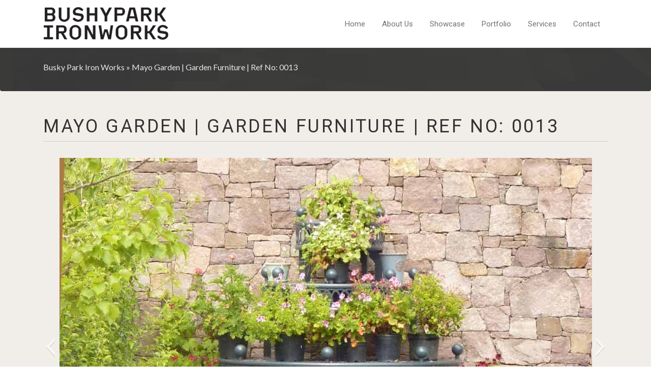

--- FILE ---
content_type: text/html; charset=UTF-8
request_url: https://www.bushyparkironworks.com/portfolio/drimbawn-garden-furniture
body_size: 9656
content:





<!DOCTYPE HTML>
<html lang="en-US" prefix="og: http://ogp.me/ns# fb: http://ogp.me/ns/fb# article: http://ogp.me/ns/article#">
<head>

	<meta charset="UTF-8" />
	<meta name="viewport" content="width=device-width, initial-scale=1.0, maximum-scale=1.0, user-scalable=no"/>


	<link rel="shortcut icon" href="https://www.bushyparkironworks.com/wp-content/uploads/2014/07/fav.png">
	<link rel="apple-touch-icon" href="https://www.bushyparkironworks.com/wp-content/uploads/2014/07/fav.png">
	<link rel="apple-touch-icon" sizes="72x72" href="https://www.bushyparkironworks.com/wp-content/uploads/2014/07/fav.png">
	<link rel="apple-touch-icon" sizes="114x114" href="https://www.bushyparkironworks.com/wp-content/uploads/2014/07/fav.png">

	<link rel="alternate" type="application/rss+xml" title="Busky Park Iron Works RSS2 Feed" href="https://www.bushyparkironworks.com/feed" />	<link rel='stylesheet' href='https://www.bushyparkironworks.com/wp-content/themes/immersion/css/bootstrap.min.css' type='text/css' media='all' />	<link rel='stylesheet' href='https://maxcdn.bootstrapcdn.com/font-awesome/4.6.3/css/font-awesome.min.css' type='text/css' media='all' />
	<link rel="pingback" href="https://www.bushyparkironworks.com/xmlrpc.php" />

	<!--[if IE]>
		<script src="http://html5shiv.googlecode.com/svn/trunk/html5.js"></script>
	<![endif]-->
	
	<!--[if lt IE 9]>
		<script src="http://ie7-js.googlecode.com/svn/version/2.1(beta4)/IE9.js"></script>
	<![endif]-->

	<!--[if IE 8]>
		<link rel="stylesheet" href="https://www.bushyparkironworks.com/wp-content/themes/immersion/css/ie8.css" type="text/css" media="screen" />
	<![endif]-->
	
	<meta name='robots' content='max-image-preview:large' />
	<style>img:is([sizes="auto" i], [sizes^="auto," i]) { contain-intrinsic-size: 3000px 1500px }</style>
	
<!-- SEO Ultimate (http://www.seodesignsolutions.com/wordpress-seo/) -->
	<meta property="og:title" content="Mayo Garden | Garden Furniture | Ref No: 0013" />
	<meta property="og:url" content="https://www.bushyparkironworks.com/portfolio/drimbawn-garden-furniture" />
	<meta property="og:image" content="https://www.bushyparkironworks.com/wp-content/uploads/2015/05/499c-resized.jpg" />
	<meta property="og:site_name" content="Busky Park Iron Works" />
<!-- /SEO Ultimate -->


<!-- This site is optimized with the Yoast SEO Premium plugin v13.4.1 - https://yoast.com/wordpress/plugins/seo/ -->
<meta name="robots" content="max-snippet:-1, max-image-preview:large, max-video-preview:-1"/>
<link rel="canonical" href="https://www.bushyparkironworks.com/portfolio/drimbawn-garden-furniture" />
<meta property="og:locale" content="en_US" />
<meta property="og:type" content="article" />
<meta property="og:title" content="Mayo Garden | Garden Furniture | Ref No: 0013 - Busky Park Iron Works" />
<meta property="og:url" content="https://www.bushyparkironworks.com/portfolio/drimbawn-garden-furniture" />
<meta property="og:site_name" content="Busky Park Iron Works" />
<meta property="og:image" content="https://www.bushyparkironworks.com/wp-content/uploads/2015/05/499c-resized.jpg" />
<meta property="og:image:secure_url" content="https://www.bushyparkironworks.com/wp-content/uploads/2015/05/499c-resized.jpg" />
<meta property="og:image:width" content="1047" />
<meta property="og:image:height" content="741" />
<meta name="twitter:card" content="summary_large_image" />
<meta name="twitter:title" content="Mayo Garden | Garden Furniture | Ref No: 0013 - Busky Park Iron Works" />
<meta name="twitter:image" content="https://www.bushyparkironworks.com/wp-content/uploads/2015/05/499c-resized.jpg" />
<script type='application/ld+json' class='yoast-schema-graph yoast-schema-graph--main'>{"@context":"https://schema.org","@graph":[{"@type":"WebSite","@id":"https://www.bushyparkironworks.com/#website","url":"https://www.bushyparkironworks.com/","name":"Busky Park Iron Works","inLanguage":"en-US","potentialAction":[{"@type":"SearchAction","target":"https://www.bushyparkironworks.com/?s={search_term_string}","query-input":"required name=search_term_string"}]},{"@type":"ImageObject","@id":"https://www.bushyparkironworks.com/portfolio/drimbawn-garden-furniture#primaryimage","inLanguage":"en-US","url":"https://www.bushyparkironworks.com/wp-content/uploads/2015/05/499c-resized.jpg","width":1047,"height":741},{"@type":"WebPage","@id":"https://www.bushyparkironworks.com/portfolio/drimbawn-garden-furniture#webpage","url":"https://www.bushyparkironworks.com/portfolio/drimbawn-garden-furniture","name":"Mayo Garden | Garden Furniture | Ref No: 0013 - Busky Park Iron Works","isPartOf":{"@id":"https://www.bushyparkironworks.com/#website"},"inLanguage":"en-US","primaryImageOfPage":{"@id":"https://www.bushyparkironworks.com/portfolio/drimbawn-garden-furniture#primaryimage"},"datePublished":"2015-05-20T09:59:08+00:00","dateModified":"2015-06-04T09:50:42+00:00","potentialAction":[{"@type":"ReadAction","target":["https://www.bushyparkironworks.com/portfolio/drimbawn-garden-furniture"]}]}]}</script>
<!-- / Yoast SEO Premium plugin. -->

<link rel='dns-prefetch' href='//www.google.com' />
<link rel="alternate" type="application/rss+xml" title="Busky Park Iron Works &raquo; Feed" href="https://www.bushyparkironworks.com/feed" />
<link rel="alternate" type="application/rss+xml" title="Busky Park Iron Works &raquo; Comments Feed" href="https://www.bushyparkironworks.com/comments/feed" />
<script type="text/javascript">
/* <![CDATA[ */
window._wpemojiSettings = {"baseUrl":"https:\/\/s.w.org\/images\/core\/emoji\/16.0.1\/72x72\/","ext":".png","svgUrl":"https:\/\/s.w.org\/images\/core\/emoji\/16.0.1\/svg\/","svgExt":".svg","source":{"concatemoji":"https:\/\/www.bushyparkironworks.com\/wp-includes\/js\/wp-emoji-release.min.js?ver=6.8.3"}};
/*! This file is auto-generated */
!function(s,n){var o,i,e;function c(e){try{var t={supportTests:e,timestamp:(new Date).valueOf()};sessionStorage.setItem(o,JSON.stringify(t))}catch(e){}}function p(e,t,n){e.clearRect(0,0,e.canvas.width,e.canvas.height),e.fillText(t,0,0);var t=new Uint32Array(e.getImageData(0,0,e.canvas.width,e.canvas.height).data),a=(e.clearRect(0,0,e.canvas.width,e.canvas.height),e.fillText(n,0,0),new Uint32Array(e.getImageData(0,0,e.canvas.width,e.canvas.height).data));return t.every(function(e,t){return e===a[t]})}function u(e,t){e.clearRect(0,0,e.canvas.width,e.canvas.height),e.fillText(t,0,0);for(var n=e.getImageData(16,16,1,1),a=0;a<n.data.length;a++)if(0!==n.data[a])return!1;return!0}function f(e,t,n,a){switch(t){case"flag":return n(e,"\ud83c\udff3\ufe0f\u200d\u26a7\ufe0f","\ud83c\udff3\ufe0f\u200b\u26a7\ufe0f")?!1:!n(e,"\ud83c\udde8\ud83c\uddf6","\ud83c\udde8\u200b\ud83c\uddf6")&&!n(e,"\ud83c\udff4\udb40\udc67\udb40\udc62\udb40\udc65\udb40\udc6e\udb40\udc67\udb40\udc7f","\ud83c\udff4\u200b\udb40\udc67\u200b\udb40\udc62\u200b\udb40\udc65\u200b\udb40\udc6e\u200b\udb40\udc67\u200b\udb40\udc7f");case"emoji":return!a(e,"\ud83e\udedf")}return!1}function g(e,t,n,a){var r="undefined"!=typeof WorkerGlobalScope&&self instanceof WorkerGlobalScope?new OffscreenCanvas(300,150):s.createElement("canvas"),o=r.getContext("2d",{willReadFrequently:!0}),i=(o.textBaseline="top",o.font="600 32px Arial",{});return e.forEach(function(e){i[e]=t(o,e,n,a)}),i}function t(e){var t=s.createElement("script");t.src=e,t.defer=!0,s.head.appendChild(t)}"undefined"!=typeof Promise&&(o="wpEmojiSettingsSupports",i=["flag","emoji"],n.supports={everything:!0,everythingExceptFlag:!0},e=new Promise(function(e){s.addEventListener("DOMContentLoaded",e,{once:!0})}),new Promise(function(t){var n=function(){try{var e=JSON.parse(sessionStorage.getItem(o));if("object"==typeof e&&"number"==typeof e.timestamp&&(new Date).valueOf()<e.timestamp+604800&&"object"==typeof e.supportTests)return e.supportTests}catch(e){}return null}();if(!n){if("undefined"!=typeof Worker&&"undefined"!=typeof OffscreenCanvas&&"undefined"!=typeof URL&&URL.createObjectURL&&"undefined"!=typeof Blob)try{var e="postMessage("+g.toString()+"("+[JSON.stringify(i),f.toString(),p.toString(),u.toString()].join(",")+"));",a=new Blob([e],{type:"text/javascript"}),r=new Worker(URL.createObjectURL(a),{name:"wpTestEmojiSupports"});return void(r.onmessage=function(e){c(n=e.data),r.terminate(),t(n)})}catch(e){}c(n=g(i,f,p,u))}t(n)}).then(function(e){for(var t in e)n.supports[t]=e[t],n.supports.everything=n.supports.everything&&n.supports[t],"flag"!==t&&(n.supports.everythingExceptFlag=n.supports.everythingExceptFlag&&n.supports[t]);n.supports.everythingExceptFlag=n.supports.everythingExceptFlag&&!n.supports.flag,n.DOMReady=!1,n.readyCallback=function(){n.DOMReady=!0}}).then(function(){return e}).then(function(){var e;n.supports.everything||(n.readyCallback(),(e=n.source||{}).concatemoji?t(e.concatemoji):e.wpemoji&&e.twemoji&&(t(e.twemoji),t(e.wpemoji)))}))}((window,document),window._wpemojiSettings);
/* ]]> */
</script>
<link rel='stylesheet' id='jqueri_ui-css' href='https://www.bushyparkironworks.com/wp-content/plugins/player/js/jquery-ui.css?ver=6.8.3' type='text/css' media='all' />
<style id='wp-emoji-styles-inline-css' type='text/css'>

	img.wp-smiley, img.emoji {
		display: inline !important;
		border: none !important;
		box-shadow: none !important;
		height: 1em !important;
		width: 1em !important;
		margin: 0 0.07em !important;
		vertical-align: -0.1em !important;
		background: none !important;
		padding: 0 !important;
	}
</style>
<link rel='stylesheet' id='wp-block-library-css' href='https://www.bushyparkironworks.com/wp-includes/css/dist/block-library/style.min.css?ver=6.8.3' type='text/css' media='all' />
<style id='classic-theme-styles-inline-css' type='text/css'>
/*! This file is auto-generated */
.wp-block-button__link{color:#fff;background-color:#32373c;border-radius:9999px;box-shadow:none;text-decoration:none;padding:calc(.667em + 2px) calc(1.333em + 2px);font-size:1.125em}.wp-block-file__button{background:#32373c;color:#fff;text-decoration:none}
</style>
<style id='global-styles-inline-css' type='text/css'>
:root{--wp--preset--aspect-ratio--square: 1;--wp--preset--aspect-ratio--4-3: 4/3;--wp--preset--aspect-ratio--3-4: 3/4;--wp--preset--aspect-ratio--3-2: 3/2;--wp--preset--aspect-ratio--2-3: 2/3;--wp--preset--aspect-ratio--16-9: 16/9;--wp--preset--aspect-ratio--9-16: 9/16;--wp--preset--color--black: #000000;--wp--preset--color--cyan-bluish-gray: #abb8c3;--wp--preset--color--white: #ffffff;--wp--preset--color--pale-pink: #f78da7;--wp--preset--color--vivid-red: #cf2e2e;--wp--preset--color--luminous-vivid-orange: #ff6900;--wp--preset--color--luminous-vivid-amber: #fcb900;--wp--preset--color--light-green-cyan: #7bdcb5;--wp--preset--color--vivid-green-cyan: #00d084;--wp--preset--color--pale-cyan-blue: #8ed1fc;--wp--preset--color--vivid-cyan-blue: #0693e3;--wp--preset--color--vivid-purple: #9b51e0;--wp--preset--gradient--vivid-cyan-blue-to-vivid-purple: linear-gradient(135deg,rgba(6,147,227,1) 0%,rgb(155,81,224) 100%);--wp--preset--gradient--light-green-cyan-to-vivid-green-cyan: linear-gradient(135deg,rgb(122,220,180) 0%,rgb(0,208,130) 100%);--wp--preset--gradient--luminous-vivid-amber-to-luminous-vivid-orange: linear-gradient(135deg,rgba(252,185,0,1) 0%,rgba(255,105,0,1) 100%);--wp--preset--gradient--luminous-vivid-orange-to-vivid-red: linear-gradient(135deg,rgba(255,105,0,1) 0%,rgb(207,46,46) 100%);--wp--preset--gradient--very-light-gray-to-cyan-bluish-gray: linear-gradient(135deg,rgb(238,238,238) 0%,rgb(169,184,195) 100%);--wp--preset--gradient--cool-to-warm-spectrum: linear-gradient(135deg,rgb(74,234,220) 0%,rgb(151,120,209) 20%,rgb(207,42,186) 40%,rgb(238,44,130) 60%,rgb(251,105,98) 80%,rgb(254,248,76) 100%);--wp--preset--gradient--blush-light-purple: linear-gradient(135deg,rgb(255,206,236) 0%,rgb(152,150,240) 100%);--wp--preset--gradient--blush-bordeaux: linear-gradient(135deg,rgb(254,205,165) 0%,rgb(254,45,45) 50%,rgb(107,0,62) 100%);--wp--preset--gradient--luminous-dusk: linear-gradient(135deg,rgb(255,203,112) 0%,rgb(199,81,192) 50%,rgb(65,88,208) 100%);--wp--preset--gradient--pale-ocean: linear-gradient(135deg,rgb(255,245,203) 0%,rgb(182,227,212) 50%,rgb(51,167,181) 100%);--wp--preset--gradient--electric-grass: linear-gradient(135deg,rgb(202,248,128) 0%,rgb(113,206,126) 100%);--wp--preset--gradient--midnight: linear-gradient(135deg,rgb(2,3,129) 0%,rgb(40,116,252) 100%);--wp--preset--font-size--small: 13px;--wp--preset--font-size--medium: 20px;--wp--preset--font-size--large: 36px;--wp--preset--font-size--x-large: 42px;--wp--preset--spacing--20: 0.44rem;--wp--preset--spacing--30: 0.67rem;--wp--preset--spacing--40: 1rem;--wp--preset--spacing--50: 1.5rem;--wp--preset--spacing--60: 2.25rem;--wp--preset--spacing--70: 3.38rem;--wp--preset--spacing--80: 5.06rem;--wp--preset--shadow--natural: 6px 6px 9px rgba(0, 0, 0, 0.2);--wp--preset--shadow--deep: 12px 12px 50px rgba(0, 0, 0, 0.4);--wp--preset--shadow--sharp: 6px 6px 0px rgba(0, 0, 0, 0.2);--wp--preset--shadow--outlined: 6px 6px 0px -3px rgba(255, 255, 255, 1), 6px 6px rgba(0, 0, 0, 1);--wp--preset--shadow--crisp: 6px 6px 0px rgba(0, 0, 0, 1);}:where(.is-layout-flex){gap: 0.5em;}:where(.is-layout-grid){gap: 0.5em;}body .is-layout-flex{display: flex;}.is-layout-flex{flex-wrap: wrap;align-items: center;}.is-layout-flex > :is(*, div){margin: 0;}body .is-layout-grid{display: grid;}.is-layout-grid > :is(*, div){margin: 0;}:where(.wp-block-columns.is-layout-flex){gap: 2em;}:where(.wp-block-columns.is-layout-grid){gap: 2em;}:where(.wp-block-post-template.is-layout-flex){gap: 1.25em;}:where(.wp-block-post-template.is-layout-grid){gap: 1.25em;}.has-black-color{color: var(--wp--preset--color--black) !important;}.has-cyan-bluish-gray-color{color: var(--wp--preset--color--cyan-bluish-gray) !important;}.has-white-color{color: var(--wp--preset--color--white) !important;}.has-pale-pink-color{color: var(--wp--preset--color--pale-pink) !important;}.has-vivid-red-color{color: var(--wp--preset--color--vivid-red) !important;}.has-luminous-vivid-orange-color{color: var(--wp--preset--color--luminous-vivid-orange) !important;}.has-luminous-vivid-amber-color{color: var(--wp--preset--color--luminous-vivid-amber) !important;}.has-light-green-cyan-color{color: var(--wp--preset--color--light-green-cyan) !important;}.has-vivid-green-cyan-color{color: var(--wp--preset--color--vivid-green-cyan) !important;}.has-pale-cyan-blue-color{color: var(--wp--preset--color--pale-cyan-blue) !important;}.has-vivid-cyan-blue-color{color: var(--wp--preset--color--vivid-cyan-blue) !important;}.has-vivid-purple-color{color: var(--wp--preset--color--vivid-purple) !important;}.has-black-background-color{background-color: var(--wp--preset--color--black) !important;}.has-cyan-bluish-gray-background-color{background-color: var(--wp--preset--color--cyan-bluish-gray) !important;}.has-white-background-color{background-color: var(--wp--preset--color--white) !important;}.has-pale-pink-background-color{background-color: var(--wp--preset--color--pale-pink) !important;}.has-vivid-red-background-color{background-color: var(--wp--preset--color--vivid-red) !important;}.has-luminous-vivid-orange-background-color{background-color: var(--wp--preset--color--luminous-vivid-orange) !important;}.has-luminous-vivid-amber-background-color{background-color: var(--wp--preset--color--luminous-vivid-amber) !important;}.has-light-green-cyan-background-color{background-color: var(--wp--preset--color--light-green-cyan) !important;}.has-vivid-green-cyan-background-color{background-color: var(--wp--preset--color--vivid-green-cyan) !important;}.has-pale-cyan-blue-background-color{background-color: var(--wp--preset--color--pale-cyan-blue) !important;}.has-vivid-cyan-blue-background-color{background-color: var(--wp--preset--color--vivid-cyan-blue) !important;}.has-vivid-purple-background-color{background-color: var(--wp--preset--color--vivid-purple) !important;}.has-black-border-color{border-color: var(--wp--preset--color--black) !important;}.has-cyan-bluish-gray-border-color{border-color: var(--wp--preset--color--cyan-bluish-gray) !important;}.has-white-border-color{border-color: var(--wp--preset--color--white) !important;}.has-pale-pink-border-color{border-color: var(--wp--preset--color--pale-pink) !important;}.has-vivid-red-border-color{border-color: var(--wp--preset--color--vivid-red) !important;}.has-luminous-vivid-orange-border-color{border-color: var(--wp--preset--color--luminous-vivid-orange) !important;}.has-luminous-vivid-amber-border-color{border-color: var(--wp--preset--color--luminous-vivid-amber) !important;}.has-light-green-cyan-border-color{border-color: var(--wp--preset--color--light-green-cyan) !important;}.has-vivid-green-cyan-border-color{border-color: var(--wp--preset--color--vivid-green-cyan) !important;}.has-pale-cyan-blue-border-color{border-color: var(--wp--preset--color--pale-cyan-blue) !important;}.has-vivid-cyan-blue-border-color{border-color: var(--wp--preset--color--vivid-cyan-blue) !important;}.has-vivid-purple-border-color{border-color: var(--wp--preset--color--vivid-purple) !important;}.has-vivid-cyan-blue-to-vivid-purple-gradient-background{background: var(--wp--preset--gradient--vivid-cyan-blue-to-vivid-purple) !important;}.has-light-green-cyan-to-vivid-green-cyan-gradient-background{background: var(--wp--preset--gradient--light-green-cyan-to-vivid-green-cyan) !important;}.has-luminous-vivid-amber-to-luminous-vivid-orange-gradient-background{background: var(--wp--preset--gradient--luminous-vivid-amber-to-luminous-vivid-orange) !important;}.has-luminous-vivid-orange-to-vivid-red-gradient-background{background: var(--wp--preset--gradient--luminous-vivid-orange-to-vivid-red) !important;}.has-very-light-gray-to-cyan-bluish-gray-gradient-background{background: var(--wp--preset--gradient--very-light-gray-to-cyan-bluish-gray) !important;}.has-cool-to-warm-spectrum-gradient-background{background: var(--wp--preset--gradient--cool-to-warm-spectrum) !important;}.has-blush-light-purple-gradient-background{background: var(--wp--preset--gradient--blush-light-purple) !important;}.has-blush-bordeaux-gradient-background{background: var(--wp--preset--gradient--blush-bordeaux) !important;}.has-luminous-dusk-gradient-background{background: var(--wp--preset--gradient--luminous-dusk) !important;}.has-pale-ocean-gradient-background{background: var(--wp--preset--gradient--pale-ocean) !important;}.has-electric-grass-gradient-background{background: var(--wp--preset--gradient--electric-grass) !important;}.has-midnight-gradient-background{background: var(--wp--preset--gradient--midnight) !important;}.has-small-font-size{font-size: var(--wp--preset--font-size--small) !important;}.has-medium-font-size{font-size: var(--wp--preset--font-size--medium) !important;}.has-large-font-size{font-size: var(--wp--preset--font-size--large) !important;}.has-x-large-font-size{font-size: var(--wp--preset--font-size--x-large) !important;}
:where(.wp-block-post-template.is-layout-flex){gap: 1.25em;}:where(.wp-block-post-template.is-layout-grid){gap: 1.25em;}
:where(.wp-block-columns.is-layout-flex){gap: 2em;}:where(.wp-block-columns.is-layout-grid){gap: 2em;}
:root :where(.wp-block-pullquote){font-size: 1.5em;line-height: 1.6;}
</style>
<link rel='stylesheet' id='contact-form-7-css' href='https://www.bushyparkironworks.com/wp-content/plugins/contact-form-7/includes/css/styles.css?ver=5.6.4' type='text/css' media='all' />
<link rel='stylesheet' id='main-font-css' href="https://fonts.googleapis.com/css?family=Open+Sans%3A400%2C600%2C800&#038;ver=6.8.3" type='text/css' media='all' />
<link rel='stylesheet' id='icon-font-css' href='https://www.bushyparkironworks.com/wp-content/themes/immersion/css/font-awesome.min.css?ver=6.8.3' type='text/css' media='all' />
<link rel='stylesheet' id='headings-font-css' href="https://fonts.googleapis.com/css?family=Alegreya+Sans%3A400%2C300%2C300%2C600%2C700%2C600&#038;ver=6.8.3" type='text/css' media='all' />
<link rel='stylesheet' id='base-css' href='https://www.bushyparkironworks.com/wp-content/themes/immersion/css/base.css?ver=6.8.3' type='text/css' media='all' />
<link rel='stylesheet' id='skeleton-css' href='https://www.bushyparkironworks.com/wp-content/themes/immersion/css/skeleton.css?ver=6.8.3' type='text/css' media='all' />
<link rel='stylesheet' id='style-css' href='https://www.bushyparkironworks.com/wp-content/themes/immersion/css/style.css?ver=6.8.3' type='text/css' media='all' />
<link rel='stylesheet' id='responsive-css' href='https://www.bushyparkironworks.com/wp-content/themes/immersion/css/responsive.css?ver=6.8.3' type='text/css' media='all' />
<link rel='stylesheet' id='photoswipe.css-css' href='https://www.bushyparkironworks.com/wp-content/themes/immersion/css/photoswipe.css?ver=6.8.3' type='text/css' media='all' />
<link rel='stylesheet' id='retina-css' href='https://www.bushyparkironworks.com/wp-content/themes/immersion/css/retina.css?ver=6.8.3' type='text/css' media='all' />
<link rel='stylesheet' id='mediaelementplayer.css-css' href='https://www.bushyparkironworks.com/wp-content/themes/immersion/css/mediaelementplayer.css?ver=6.8.3' type='text/css' media='all' />
<link rel='stylesheet' id='dynamic-css' href='https://www.bushyparkironworks.com/wp-content/themes/immersion/css/dynamic.css?ver=6.8.3' type='text/css' media='all' />
<script type="text/javascript" src="https://www.bushyparkironworks.com/wp-includes/js/jquery/jquery.min.js?ver=3.7.1" id="jquery-core-js"></script>
<script type="text/javascript" src="https://www.bushyparkironworks.com/wp-includes/js/jquery/jquery-migrate.min.js?ver=3.4.1" id="jquery-migrate-js"></script>
<script type="text/javascript" src="https://www.bushyparkironworks.com/wp-content/plugins/player/js/jquery-ui.min.js?ver=6.8.3" id="jquery-ui-js"></script>
<script type="text/javascript" src="https://www.bushyparkironworks.com/wp-content/plugins/player/js/jquery.transit.js?ver=6.8.3" id="transit-js"></script>
<script type="text/javascript" src="https://www.bushyparkironworks.com/wp-content/plugins/player/js/flash_detect.js?ver=6.8.3" id="flsh_detect-js"></script>
<script type="text/javascript" src="https://www.bushyparkironworks.com/wp-content/plugins/ui-slider-filter-by-price/sliders/classic/js/classicslider.js" id="ui_slider_classic_js-js"></script>
<script type="text/javascript" src="https://www.bushyparkironworks.com/wp-content/themes/immersion/js/modernizr.custom.41286.js?ver=6.8.3" id="modernizr.custom.41286-js"></script>
<link rel="https://api.w.org/" href="https://www.bushyparkironworks.com/wp-json/" /><link rel="EditURI" type="application/rsd+xml" title="RSD" href="https://www.bushyparkironworks.com/xmlrpc.php?rsd" />
<meta name="generator" content="WordPress 6.8.3" />
<link rel='shortlink' href='https://www.bushyparkironworks.com/?p=944' />
<link rel="alternate" title="oEmbed (JSON)" type="application/json+oembed" href="https://www.bushyparkironworks.com/wp-json/oembed/1.0/embed?url=https%3A%2F%2Fwww.bushyparkironworks.com%2Fportfolio%2Fdrimbawn-garden-furniture" />
<link rel="alternate" title="oEmbed (XML)" type="text/xml+oembed" href="https://www.bushyparkironworks.com/wp-json/oembed/1.0/embed?url=https%3A%2F%2Fwww.bushyparkironworks.com%2Fportfolio%2Fdrimbawn-garden-furniture&#038;format=xml" />
<!-- This code is added by Analytify (5.5.0) https://analytify.io/ !-->
			<script async src="https://www.googletagmanager.com/gtag/js?id=?UA-147703613-1"></script>
			<script>
			window.dataLayer = window.dataLayer || [];
			function gtag(){dataLayer.push(arguments);}
			gtag('js', new Date());

			const configuration = JSON.parse( '{"anonymize_ip":"false","forceSSL":"false","allow_display_features":"false","debug_mode":true}' );
			const gaID = 'UA-147703613-1';

			
			gtag('config', gaID, configuration);

			
			</script>

			<!-- This code is added by Analytify (5.5.0) !-->	
    
<script>
  (function(i,s,o,g,r,a,m){i['GoogleAnalyticsObject']=r;i[r]=i[r]||function(){
  (i[r].q=i[r].q||[]).push(arguments)},i[r].l=1*new Date();a=s.createElement(o),
  m=s.getElementsByTagName(o)[0];a.async=1;a.src=g;m.parentNode.insertBefore(a,m)
  })(window,document,'script','//www.google-analytics.com/analytics.js','ga');

  ga('create', 'UA-53273622-2', 'auto');
  ga('send', 'pageview');

</script>

	<title>Mayo Garden | Garden Furniture | Ref No: 0013 - Busky Park Iron WorksBusky Park Iron Works</title>
    



</head>


<body class="wp-singular portfolio-template-default page page-id-944 wp-theme-immersion">

	<header id="header">
	
		<div class="container">

					
				<a id="logo" title="Busky Park Iron Works" href="https://www.bushyparkironworks.com/">
				
									
					<img class="scale-with-grid" src="https://www.bushyparkironworks.com/wp-content/uploads/2016/10/logo_121-426x73-1-426x73.png" width="247" height="65">
				
				</a>

			
			<ul id="nav" class="menu"><li id="menu-item-305" class="menu-item menu-item-type-post_type menu-item-object-page menu-item-home menu-item-305"><a href="https://www.bushyparkironworks.com/">Home</a></li>
<li id="menu-item-304" class="menu-item menu-item-type-post_type menu-item-object-page menu-item-has-children menu-item-304"><a href="https://www.bushyparkironworks.com/about-us">About Us</a>
<ul class="sub-menu">
	<li id="menu-item-421" class="menu-item menu-item-type-post_type menu-item-object-page menu-item-421"><a href="https://www.bushyparkironworks.com/about-us/our-story">Our Story</a></li>
	<li id="menu-item-302" class="menu-item menu-item-type-post_type menu-item-object-page menu-item-302"><a href="https://www.bushyparkironworks.com/about-us/clients">Clients</a></li>
	<li id="menu-item-534" class="menu-item menu-item-type-post_type menu-item-object-page menu-item-534"><a href="https://www.bushyparkironworks.com/about-us/testimonials">Testimonials</a></li>
	<li id="menu-item-298" class="menu-item menu-item-type-post_type menu-item-object-page menu-item-298"><a href="https://www.bushyparkironworks.com/about-us/awards">Awards</a></li>
	<li id="menu-item-1178" class="menu-item menu-item-type-post_type menu-item-object-page menu-item-1178"><a href="https://www.bushyparkironworks.com/about-us/linkdownloads">Downloads</a></li>
</ul>
</li>
<li id="menu-item-300" class="menu-item menu-item-type-post_type menu-item-object-page menu-item-has-children menu-item-300"><a href="https://www.bushyparkironworks.com/showcase">Showcase</a>
<ul class="sub-menu">
	<li id="menu-item-358" class="menu-item menu-item-type-custom menu-item-object-custom menu-item-358"><a href="https://www.bushyparkironworks.com/portfolio/war-memorial">War Memorial</a></li>
	<li id="menu-item-359" class="menu-item menu-item-type-custom menu-item-object-custom menu-item-359"><a href="https://www.bushyparkironworks.com/portfolio/dragon-gate">Dragon Gate</a></li>
</ul>
</li>
<li id="menu-item-299" class="menu-item menu-item-type-post_type menu-item-object-page menu-item-299"><a href="https://www.bushyparkironworks.com/portfolio-projects">Portfolio</a></li>
<li id="menu-item-458" class="menu-item menu-item-type-post_type menu-item-object-page menu-item-has-children menu-item-458"><a href="https://www.bushyparkironworks.com/services">Services</a>
<ul class="sub-menu">
	<li id="menu-item-297" class="menu-item menu-item-type-post_type menu-item-object-page menu-item-297"><a href="https://www.bushyparkironworks.com/services/workshop">Workshop</a></li>
</ul>
</li>
<li id="menu-item-303" class="menu-item menu-item-type-post_type menu-item-object-page menu-item-303"><a href="https://www.bushyparkironworks.com/about-us/contact">Contact</a></li>
</ul>
			
		</div>
		
	</header>

	
	

	

		

	

<link href="https://www.bushyparkironworks.com/wp-content/themes/immersion/css/base.css" rel="stylesheet" type="text/css" />    


  



<section id="main-wrap">

	
						 <div class="breadcrumb">
				 <div class="container">
				 <div class="breadcrumb"><a href="https://www.bushyparkironworks.com">Busky Park Iron Works</a>  » Mayo Garden | Garden Furniture | Ref No: 0013</div>				 </div>
				 </div>
			<div id="post-title">

				<div class="container">
               <br>
			
					<h1>Mayo Garden | Garden Furniture | Ref No: 0013</h1>

				</div>

			</div>

		
		<div class="container">
		
			
						
			
	<div class="slideshow_container slideshow_container_style-light" style="height: 741px; " data-slideshow-id="945" data-style-name="style-light" data-style-version="2.3.1" >

					<div class="slideshow_loading_icon"></div>
		
		<div class="slideshow_content" style="display: none;">

			<div class="slideshow_view">
				<div class="slideshow_slide slideshow_slide_image">
											<img src="https://www.bushyparkironworks.com/wp-content/uploads/2015/05/499c-resized.jpg" alt="Mayo Garden" width="1047" height="741" />
										<div class="slideshow_description_box slideshow_transparent">
						<div class="slideshow_title">Mayo Garden</div>											</div>
				</div>

						<div style="clear: both;"></div></div>
		</div>

		<div class="slideshow_controlPanel slideshow_transparent" style="display: none;"><ul><li class="slideshow_togglePlay" data-play-text="Play" data-pause-text="Pause"></li></ul></div>

		<div class="slideshow_button slideshow_previous slideshow_transparent" role="button" data-previous-text="Previous" style="display: none;"></div>
		<div class="slideshow_button slideshow_next slideshow_transparent" role="button" data-next-text="Next" style="display: none;"></div>

		<div class="slideshow_pagination" style="display: none;" data-go-to-text="Go to slide"><div class="slideshow_pagination_center"></div></div>

		<!-- WordPress Slideshow Version 2.3.1 -->

			</div>



						
		</div>	
	
			

	</section><!-- main-wrap -->
				


	<div id="bottom_wrap">
	
		<footer class="container">



			
				<div class="five columns"></div>
				<div class="five columns"></div>
				<div class="five columns">		
		<div id="portfolio-3" class="widget widget_portfolio">		<h5 class="widget_title">Showcase</h5><div class="widget_sep"></div>		
		<ul class="clearfix">
		
							
			<li>

				<a href="https://www.bushyparkironworks.com/portfolio/birr-castle-entrance-gates" title="Birr Castle | Entrance Gates">
				
					<img width="150" height="120" src="https://www.bushyparkironworks.com/wp-content/uploads/2015/06/z5.jpg" class="attachment-thumb size-thumb wp-post-image" alt="" decoding="async" loading="lazy" />				
				</a>

			</li>
			
							
			<li>

				<a href="https://www.bushyparkironworks.com/portfolio/stephen-oflaherty" title="Fern Gate">
				
					<img width="121" height="150" src="https://www.bushyparkironworks.com/wp-content/uploads/2016/01/086.jpg" class="attachment-thumb size-thumb wp-post-image" alt="" decoding="async" loading="lazy" srcset="https://www.bushyparkironworks.com/wp-content/uploads/2016/01/086.jpg 1800w, https://www.bushyparkironworks.com/wp-content/uploads/2016/01/086-241x300.jpg 241w, https://www.bushyparkironworks.com/wp-content/uploads/2016/01/086-768x955.jpg 768w, https://www.bushyparkironworks.com/wp-content/uploads/2016/01/086-604x751.jpg 604w, https://www.bushyparkironworks.com/wp-content/uploads/2016/01/086-1110x1380.jpg 1110w" sizes="auto, (max-width: 121px) 100vw, 121px" />				
				</a>

			</li>
			
							
			<li>

				<a href="https://www.bushyparkironworks.com/portfolio/blackrock-college-entrance-gate" title="Blackrock College | Entrance Gate">
				
					<img width="150" height="120" src="https://www.bushyparkironworks.com/wp-content/uploads/2015/06/z1.jpg" class="attachment-thumb size-thumb wp-post-image" alt="" decoding="async" loading="lazy" srcset="https://www.bushyparkironworks.com/wp-content/uploads/2015/06/z1.jpg 2736w, https://www.bushyparkironworks.com/wp-content/uploads/2015/06/z1-300x240.jpg 300w, https://www.bushyparkironworks.com/wp-content/uploads/2015/06/z1-768x614.jpg 768w, https://www.bushyparkironworks.com/wp-content/uploads/2015/06/z1-939x751.jpg 939w, https://www.bushyparkironworks.com/wp-content/uploads/2015/06/z1-1110x888.jpg 1110w" sizes="auto, (max-width: 150px) 100vw, 150px" />				
				</a>

			</li>
			
							
			<li>

				<a href="https://www.bushyparkironworks.com/portfolio/portland-house-entrance-gates" title="Portland House | Entrance Gates">
				
					<img width="150" height="113" src="https://www.bushyparkironworks.com/wp-content/uploads/2015/06/Ironwork-002.jpg" class="attachment-thumb size-thumb wp-post-image" alt="" decoding="async" loading="lazy" srcset="https://www.bushyparkironworks.com/wp-content/uploads/2015/06/Ironwork-002.jpg 988w, https://www.bushyparkironworks.com/wp-content/uploads/2015/06/Ironwork-002-300x225.jpg 300w, https://www.bushyparkironworks.com/wp-content/uploads/2015/06/Ironwork-002-768x576.jpg 768w" sizes="auto, (max-width: 150px) 100vw, 150px" />				
				</a>

			</li>
			
							
			<li>

				<a href="https://www.bushyparkironworks.com/portfolio/howth-stone-castle" title="Howth Castle">
				
					<img width="150" height="113" src="https://www.bushyparkironworks.com/wp-content/uploads/2015/05/sfssf.jpg" class="attachment-thumb size-thumb wp-post-image" alt="" decoding="async" loading="lazy" srcset="https://www.bushyparkironworks.com/wp-content/uploads/2015/05/sfssf.jpg 988w, https://www.bushyparkironworks.com/wp-content/uploads/2015/05/sfssf-768x576.jpg 768w, https://www.bushyparkironworks.com/wp-content/uploads/2015/05/sfssf-300x225.jpg 300w" sizes="auto, (max-width: 150px) 100vw, 150px" />				
				</a>

			</li>
			
							
			<li>

				<a href="https://www.bushyparkironworks.com/portfolio/club-entrance-gates" title="The K Club | Entrance Gates">
				
					<img width="150" height="113" src="https://www.bushyparkironworks.com/wp-content/uploads/2015/06/July-10-029.jpg" class="attachment-thumb size-thumb wp-post-image" alt="" decoding="async" loading="lazy" srcset="https://www.bushyparkironworks.com/wp-content/uploads/2015/06/July-10-029.jpg 988w, https://www.bushyparkironworks.com/wp-content/uploads/2015/06/July-10-029-768x576.jpg 768w, https://www.bushyparkironworks.com/wp-content/uploads/2015/06/July-10-029-300x225.jpg 300w" sizes="auto, (max-width: 150px) 100vw, 150px" />				
				</a>

			</li>
			
							
			<li>

				<a href="https://www.bushyparkironworks.com/portfolio/private-client-entrance-gate-5" title="Private Client | Entrance Gate | Ref No: 0022">
				
					<img width="150" height="102" src="https://www.bushyparkironworks.com/wp-content/uploads/2015/05/Ironwork-092-resized-for-web.jpg" class="attachment-thumb size-thumb wp-post-image" alt="" decoding="async" loading="lazy" srcset="https://www.bushyparkironworks.com/wp-content/uploads/2015/05/Ironwork-092-resized-for-web.jpg 1100w, https://www.bushyparkironworks.com/wp-content/uploads/2015/05/Ironwork-092-resized-for-web-768x521.jpg 768w, https://www.bushyparkironworks.com/wp-content/uploads/2015/05/Ironwork-092-resized-for-web-300x203.jpg 300w" sizes="auto, (max-width: 150px) 100vw, 150px" />				
				</a>

			</li>
			
							
			<li>

				<a href="https://www.bushyparkironworks.com/portfolio/private-client-entrance-gate-4" title="Private Client | Entrance Gate | Ref No: 0021">
				
					<img width="150" height="138" src="https://www.bushyparkironworks.com/wp-content/uploads/2015/05/gate-for-iar-2-resized.jpg" class="attachment-thumb size-thumb wp-post-image" alt="" decoding="async" loading="lazy" srcset="https://www.bushyparkironworks.com/wp-content/uploads/2015/05/gate-for-iar-2-resized.jpg 808w, https://www.bushyparkironworks.com/wp-content/uploads/2015/05/gate-for-iar-2-resized-768x704.jpg 768w, https://www.bushyparkironworks.com/wp-content/uploads/2015/05/gate-for-iar-2-resized-300x275.jpg 300w" sizes="auto, (max-width: 150px) 100vw, 150px" />				
				</a>

			</li>
			
							
			<li>

				<a href="https://www.bushyparkironworks.com/portfolio/private-client-entrance-gate-3" title="Private Client  | Entrance Gate | Ref No: 0020">
				
					<img width="150" height="120" src="https://www.bushyparkironworks.com/wp-content/uploads/2015/05/z8.jpg" class="attachment-thumb size-thumb wp-post-image" alt="" decoding="async" loading="lazy" srcset="https://www.bushyparkironworks.com/wp-content/uploads/2015/05/z8.jpg 1200w, https://www.bushyparkironworks.com/wp-content/uploads/2015/05/z8-300x240.jpg 300w, https://www.bushyparkironworks.com/wp-content/uploads/2015/05/z8-768x614.jpg 768w, https://www.bushyparkironworks.com/wp-content/uploads/2015/05/z8-939x751.jpg 939w, https://www.bushyparkironworks.com/wp-content/uploads/2015/05/z8-1110x888.jpg 1110w" sizes="auto, (max-width: 150px) 100vw, 150px" />				
				</a>

			</li>
			
							
			<li>

				<a href="https://www.bushyparkironworks.com/portfolio/drimbawn-house-entrance-gate" title="Mayo Garden | Entrance Gate | Ref No: 0019">
				
					<img width="150" height="109" src="https://www.bushyparkironworks.com/wp-content/uploads/2015/05/July-2011-067-resized.jpg" class="attachment-thumb size-thumb wp-post-image" alt="" decoding="async" loading="lazy" srcset="https://www.bushyparkironworks.com/wp-content/uploads/2015/05/July-2011-067-resized.jpg 1020w, https://www.bushyparkironworks.com/wp-content/uploads/2015/05/July-2011-067-resized-768x558.jpg 768w, https://www.bushyparkironworks.com/wp-content/uploads/2015/05/July-2011-067-resized-300x218.jpg 300w" sizes="auto, (max-width: 150px) 100vw, 150px" />				
				</a>

			</li>
			
				</ul>
		
		</div>	
		
		</div>
				<!--<div class="four columns last"></div> -->

					
		</footer>
		
		<footer id="subfooter_wrap" class="container">
		
			<div class="eight columns ">	
			
				<ul id="footer_nav" class=""><li id="menu-item-314" class="menu-item menu-item-type-post_type menu-item-object-page menu-item-home menu-item-314"><a href="https://www.bushyparkironworks.com/">Home</a></li>
<li id="menu-item-313" class="menu-item menu-item-type-post_type menu-item-object-page menu-item-313"><a href="https://www.bushyparkironworks.com/about-us">About Us</a></li>
<li id="menu-item-309" class="menu-item menu-item-type-post_type menu-item-object-page menu-item-309"><a href="https://www.bushyparkironworks.com/showcase">Showcase</a></li>
<li id="menu-item-308" class="menu-item menu-item-type-post_type menu-item-object-page menu-item-308"><a href="https://www.bushyparkironworks.com/portfolio-projects">Portfolio</a></li>
<li id="menu-item-306" class="menu-item menu-item-type-post_type menu-item-object-page menu-item-306"><a href="https://www.bushyparkironworks.com/services/workshop">Workshop</a></li>
<li id="menu-item-307" class="menu-item menu-item-type-post_type menu-item-object-page menu-item-307"><a href="https://www.bushyparkironworks.com/about-us/awards">Awards</a></li>
</ul>
			</div>
			
			<div class="eight columns last copyright">	
				
				© Bushy Park Ironworks 2025			
			</div>

		</footer>
	
	
	</div>

	
		<section id="social-icons-wrap" >
	
			<div class="container">
			
				
		      <span style="font-size: 11px; float:left;margin:2% 0 2% 0%;">Design&Build: <a href="http://www.kunnertandtierney.com" target="_blank">Kunnert&Tierney </a></span>
			</div>

		</section>
	
		
	

<script type="speculationrules">
{"prefetch":[{"source":"document","where":{"and":[{"href_matches":"\/*"},{"not":{"href_matches":["\/wp-*.php","\/wp-admin\/*","\/wp-content\/uploads\/*","\/wp-content\/*","\/wp-content\/plugins\/*","\/wp-content\/themes\/immersion\/*","\/*\\?(.+)"]}},{"not":{"selector_matches":"a[rel~=\"nofollow\"]"}},{"not":{"selector_matches":".no-prefetch, .no-prefetch a"}}]},"eagerness":"conservative"}]}
</script>
<div id="su-footer-links" style="text-align: center;"></div><link rel='stylesheet' id='slideshow-jquery-image-gallery-stylesheet_functional-css' href='https://www.bushyparkironworks.com/wp-content/plugins/slideshow-jquery-image-gallery/style/SlideshowPlugin/functional.css?ver=2.3.1' type='text/css' media='all' />
<link rel='stylesheet' id='slideshow-jquery-image-gallery-stylesheet_style-light-css' href='https://www.bushyparkironworks.com/wp-content/plugins/slideshow-jquery-image-gallery/css/style-light.css?ver=2.3.1' type='text/css' media='all' />
<script type="text/javascript" src="https://www.bushyparkironworks.com/wp-content/plugins/contact-form-7/includes/swv/js/index.js?ver=5.6.4" id="swv-js"></script>
<script type="text/javascript" id="contact-form-7-js-extra">
/* <![CDATA[ */
var wpcf7 = {"api":{"root":"https:\/\/www.bushyparkironworks.com\/wp-json\/","namespace":"contact-form-7\/v1"},"cached":"1"};
/* ]]> */
</script>
<script type="text/javascript" src="https://www.bushyparkironworks.com/wp-content/plugins/contact-form-7/includes/js/index.js?ver=5.6.4" id="contact-form-7-js"></script>
<script type="text/javascript" src="https://www.bushyparkironworks.com/wp-includes/js/jquery/ui/core.min.js?ver=1.13.3" id="jquery-ui-core-js"></script>
<script type="text/javascript" src="https://www.bushyparkironworks.com/wp-includes/js/jquery/ui/mouse.min.js?ver=1.13.3" id="jquery-ui-mouse-js"></script>
<script type="text/javascript" src="https://www.bushyparkironworks.com/wp-includes/js/jquery/ui/slider.min.js?ver=1.13.3" id="jquery-ui-slider-js"></script>
<script type="text/javascript" id="analytify_track_miscellaneous-js-extra">
/* <![CDATA[ */
var miscellaneous_tracking_options = {"ga_mode":"ga4","tracking_mode":"gtag","track_404_page":{"should_track":"off","is_404":false,"current_url":"https:\/\/www.bushyparkironworks.com\/portfolio\/drimbawn-garden-furniture"},"track_js_error":"off","track_ajax_error":"off"};
/* ]]> */
</script>
<script type="text/javascript" src="https://www.bushyparkironworks.com/wp-content/plugins/wp-analytify/assets/js/miscellaneous-tracking.js?ver=5.5.0" id="analytify_track_miscellaneous-js"></script>
<script type="text/javascript" src="https://www.google.com/recaptcha/api.js?render=6Lc5q8YUAAAAAC_OgSU3FpkWbja39MSSQq4mOE6X&amp;ver=3.0" id="google-recaptcha-js"></script>
<script type="text/javascript" src="https://www.bushyparkironworks.com/wp-includes/js/dist/vendor/wp-polyfill.min.js?ver=3.15.0" id="wp-polyfill-js"></script>
<script type="text/javascript" id="wpcf7-recaptcha-js-extra">
/* <![CDATA[ */
var wpcf7_recaptcha = {"sitekey":"6Lc5q8YUAAAAAC_OgSU3FpkWbja39MSSQq4mOE6X","actions":{"homepage":"homepage","contactform":"contactform"}};
/* ]]> */
</script>
<script type="text/javascript" src="https://www.bushyparkironworks.com/wp-content/plugins/contact-form-7/modules/recaptcha/index.js?ver=5.6.4" id="wpcf7-recaptcha-js"></script>
<script type="text/javascript" id="slideshow-jquery-image-gallery-script-js-extra">
/* <![CDATA[ */
var SlideshowPluginSettings_945 = {"animation":"slide","slideSpeed":"1","descriptionSpeed":"0.4","intervalSpeed":"5","slidesPerView":"1","maxWidth":"0","aspectRatio":"3:1","height":"741","imageBehaviour":"natural","showDescription":"true","hideDescription":"true","preserveSlideshowDimensions":"false","enableResponsiveness":"true","play":"true","loop":"true","pauseOnHover":"true","controllable":"true","hideNavigationButtons":"false","showPagination":"true","hidePagination":"true","controlPanel":"false","hideControlPanel":"true","waitUntilLoaded":"true","showLoadingIcon":"true","random":"false","avoidFilter":"true"};
var slideshow_jquery_image_gallery_script_adminURL = "https:\/\/www.bushyparkironworks.com\/wp-admin\/";
/* ]]> */
</script>
<script type="text/javascript" src="https://www.bushyparkironworks.com/wp-content/plugins/slideshow-jquery-image-gallery/js/min/all.frontend.min.js?ver=2.3.1" id="slideshow-jquery-image-gallery-script-js"></script>
<script type="text/javascript" src="https://www.bushyparkironworks.com/wp-content/themes/immersion/js/jquery.flexslider.js?ver=6.8.3" id="jquery.flexslider-min-js"></script>
<script type="text/javascript" src="https://www.bushyparkironworks.com/wp-content/themes/immersion/js/jquery.easing.1.3.js?ver=6.8.3" id="jquery-easing-js"></script>
<script type="text/javascript" src="https://www.bushyparkironworks.com/wp-content/themes/immersion/js/jquery.mobilemenu.js?ver=6.8.3" id="jquery.mobilemenu.js-js"></script>
<script type="text/javascript" src="https://www.bushyparkironworks.com/wp-content/themes/immersion/js/tabs.js?ver=6.8.3" id="tabs.js-js"></script>
<script type="text/javascript" src="https://www.bushyparkironworks.com/wp-content/themes/immersion/js/jquery.transit.min.js?ver=6.8.3" id="jquery.transit.min-js"></script>
<script type="text/javascript" src="https://www.bushyparkironworks.com/wp-content/themes/immersion/js/jquery.preloader.js?ver=6.8.3" id="jquery.preloader.js-js"></script>
<script type="text/javascript" src="https://www.bushyparkironworks.com/wp-content/themes/immersion/js/jquery.tipTip.minified.js?ver=6.8.3" id="jquery.tipTip.minified-js"></script>
<script type="text/javascript" src="https://www.bushyparkironworks.com/wp-content/themes/immersion/js/ios-orientationchange-fix.js?ver=6.8.3" id="ios-orientationchange-fix.js-js"></script>
<script type="text/javascript" src="https://www.bushyparkironworks.com/wp-content/themes/immersion/js/superfish.js?ver=6.8.3" id="superfish.js-js"></script>
<script type="text/javascript" src="https://www.bushyparkironworks.com/wp-content/themes/immersion/js/skrollr.js?ver=6.8.3" id="skrollr.js-js"></script>
<script type="text/javascript" src="https://www.bushyparkironworks.com/wp-content/themes/immersion/js/jquery.browser.js?ver=6.8.3" id="jquery.browser.js-js"></script>
<script type="text/javascript" src="https://www.bushyparkironworks.com/wp-content/themes/immersion/js/retina.js?ver=6.8.3" id="retina.js-js"></script>
<script type="text/javascript" src="https://www.bushyparkironworks.com/wp-content/themes/immersion/js/jquery.touchwipe.js?ver=6.8.3" id="jquery.touchwipe.js-js"></script>
<script type="text/javascript" src="https://www.bushyparkironworks.com/wp-content/themes/immersion/js/global-functions.js?ver=6.8.3" id="global-functions-js"></script>
<script type="text/javascript" id="custom-js-extra">
/* <![CDATA[ */
var global_var = {"theme_uri":"https:\/\/www.bushyparkironworks.com\/wp-content\/themes\/immersion","ajax":"https:\/\/www.bushyparkironworks.com\/wp-admin\/admin-ajax.php","loading_url":"https:\/\/www.bushyparkironworks.com\/wp-content\/themes\/immersion","image_scale_method":"zoom"};
/* ]]> */
</script>
<script type="text/javascript" src="https://www.bushyparkironworks.com/wp-content/themes/immersion/js/custom.js?ver=6.8.3" id="custom-js"></script>

<script defer src="https://static.cloudflareinsights.com/beacon.min.js/vcd15cbe7772f49c399c6a5babf22c1241717689176015" integrity="sha512-ZpsOmlRQV6y907TI0dKBHq9Md29nnaEIPlkf84rnaERnq6zvWvPUqr2ft8M1aS28oN72PdrCzSjY4U6VaAw1EQ==" data-cf-beacon='{"version":"2024.11.0","token":"18a7814ed2f848e49745f8ec0722c784","r":1,"server_timing":{"name":{"cfCacheStatus":true,"cfEdge":true,"cfExtPri":true,"cfL4":true,"cfOrigin":true,"cfSpeedBrain":true},"location_startswith":null}}' crossorigin="anonymous"></script>
</body>

</html>
			
		
		

		



	


--- FILE ---
content_type: text/html; charset=utf-8
request_url: https://www.google.com/recaptcha/api2/anchor?ar=1&k=6Lc5q8YUAAAAAC_OgSU3FpkWbja39MSSQq4mOE6X&co=aHR0cHM6Ly93d3cuYnVzaHlwYXJraXJvbndvcmtzLmNvbTo0NDM.&hl=en&v=TkacYOdEJbdB_JjX802TMer9&size=invisible&anchor-ms=20000&execute-ms=15000&cb=v6euihsae3jr
body_size: 45514
content:
<!DOCTYPE HTML><html dir="ltr" lang="en"><head><meta http-equiv="Content-Type" content="text/html; charset=UTF-8">
<meta http-equiv="X-UA-Compatible" content="IE=edge">
<title>reCAPTCHA</title>
<style type="text/css">
/* cyrillic-ext */
@font-face {
  font-family: 'Roboto';
  font-style: normal;
  font-weight: 400;
  src: url(//fonts.gstatic.com/s/roboto/v18/KFOmCnqEu92Fr1Mu72xKKTU1Kvnz.woff2) format('woff2');
  unicode-range: U+0460-052F, U+1C80-1C8A, U+20B4, U+2DE0-2DFF, U+A640-A69F, U+FE2E-FE2F;
}
/* cyrillic */
@font-face {
  font-family: 'Roboto';
  font-style: normal;
  font-weight: 400;
  src: url(//fonts.gstatic.com/s/roboto/v18/KFOmCnqEu92Fr1Mu5mxKKTU1Kvnz.woff2) format('woff2');
  unicode-range: U+0301, U+0400-045F, U+0490-0491, U+04B0-04B1, U+2116;
}
/* greek-ext */
@font-face {
  font-family: 'Roboto';
  font-style: normal;
  font-weight: 400;
  src: url(//fonts.gstatic.com/s/roboto/v18/KFOmCnqEu92Fr1Mu7mxKKTU1Kvnz.woff2) format('woff2');
  unicode-range: U+1F00-1FFF;
}
/* greek */
@font-face {
  font-family: 'Roboto';
  font-style: normal;
  font-weight: 400;
  src: url(//fonts.gstatic.com/s/roboto/v18/KFOmCnqEu92Fr1Mu4WxKKTU1Kvnz.woff2) format('woff2');
  unicode-range: U+0370-0377, U+037A-037F, U+0384-038A, U+038C, U+038E-03A1, U+03A3-03FF;
}
/* vietnamese */
@font-face {
  font-family: 'Roboto';
  font-style: normal;
  font-weight: 400;
  src: url(//fonts.gstatic.com/s/roboto/v18/KFOmCnqEu92Fr1Mu7WxKKTU1Kvnz.woff2) format('woff2');
  unicode-range: U+0102-0103, U+0110-0111, U+0128-0129, U+0168-0169, U+01A0-01A1, U+01AF-01B0, U+0300-0301, U+0303-0304, U+0308-0309, U+0323, U+0329, U+1EA0-1EF9, U+20AB;
}
/* latin-ext */
@font-face {
  font-family: 'Roboto';
  font-style: normal;
  font-weight: 400;
  src: url(//fonts.gstatic.com/s/roboto/v18/KFOmCnqEu92Fr1Mu7GxKKTU1Kvnz.woff2) format('woff2');
  unicode-range: U+0100-02BA, U+02BD-02C5, U+02C7-02CC, U+02CE-02D7, U+02DD-02FF, U+0304, U+0308, U+0329, U+1D00-1DBF, U+1E00-1E9F, U+1EF2-1EFF, U+2020, U+20A0-20AB, U+20AD-20C0, U+2113, U+2C60-2C7F, U+A720-A7FF;
}
/* latin */
@font-face {
  font-family: 'Roboto';
  font-style: normal;
  font-weight: 400;
  src: url(//fonts.gstatic.com/s/roboto/v18/KFOmCnqEu92Fr1Mu4mxKKTU1Kg.woff2) format('woff2');
  unicode-range: U+0000-00FF, U+0131, U+0152-0153, U+02BB-02BC, U+02C6, U+02DA, U+02DC, U+0304, U+0308, U+0329, U+2000-206F, U+20AC, U+2122, U+2191, U+2193, U+2212, U+2215, U+FEFF, U+FFFD;
}
/* cyrillic-ext */
@font-face {
  font-family: 'Roboto';
  font-style: normal;
  font-weight: 500;
  src: url(//fonts.gstatic.com/s/roboto/v18/KFOlCnqEu92Fr1MmEU9fCRc4AMP6lbBP.woff2) format('woff2');
  unicode-range: U+0460-052F, U+1C80-1C8A, U+20B4, U+2DE0-2DFF, U+A640-A69F, U+FE2E-FE2F;
}
/* cyrillic */
@font-face {
  font-family: 'Roboto';
  font-style: normal;
  font-weight: 500;
  src: url(//fonts.gstatic.com/s/roboto/v18/KFOlCnqEu92Fr1MmEU9fABc4AMP6lbBP.woff2) format('woff2');
  unicode-range: U+0301, U+0400-045F, U+0490-0491, U+04B0-04B1, U+2116;
}
/* greek-ext */
@font-face {
  font-family: 'Roboto';
  font-style: normal;
  font-weight: 500;
  src: url(//fonts.gstatic.com/s/roboto/v18/KFOlCnqEu92Fr1MmEU9fCBc4AMP6lbBP.woff2) format('woff2');
  unicode-range: U+1F00-1FFF;
}
/* greek */
@font-face {
  font-family: 'Roboto';
  font-style: normal;
  font-weight: 500;
  src: url(//fonts.gstatic.com/s/roboto/v18/KFOlCnqEu92Fr1MmEU9fBxc4AMP6lbBP.woff2) format('woff2');
  unicode-range: U+0370-0377, U+037A-037F, U+0384-038A, U+038C, U+038E-03A1, U+03A3-03FF;
}
/* vietnamese */
@font-face {
  font-family: 'Roboto';
  font-style: normal;
  font-weight: 500;
  src: url(//fonts.gstatic.com/s/roboto/v18/KFOlCnqEu92Fr1MmEU9fCxc4AMP6lbBP.woff2) format('woff2');
  unicode-range: U+0102-0103, U+0110-0111, U+0128-0129, U+0168-0169, U+01A0-01A1, U+01AF-01B0, U+0300-0301, U+0303-0304, U+0308-0309, U+0323, U+0329, U+1EA0-1EF9, U+20AB;
}
/* latin-ext */
@font-face {
  font-family: 'Roboto';
  font-style: normal;
  font-weight: 500;
  src: url(//fonts.gstatic.com/s/roboto/v18/KFOlCnqEu92Fr1MmEU9fChc4AMP6lbBP.woff2) format('woff2');
  unicode-range: U+0100-02BA, U+02BD-02C5, U+02C7-02CC, U+02CE-02D7, U+02DD-02FF, U+0304, U+0308, U+0329, U+1D00-1DBF, U+1E00-1E9F, U+1EF2-1EFF, U+2020, U+20A0-20AB, U+20AD-20C0, U+2113, U+2C60-2C7F, U+A720-A7FF;
}
/* latin */
@font-face {
  font-family: 'Roboto';
  font-style: normal;
  font-weight: 500;
  src: url(//fonts.gstatic.com/s/roboto/v18/KFOlCnqEu92Fr1MmEU9fBBc4AMP6lQ.woff2) format('woff2');
  unicode-range: U+0000-00FF, U+0131, U+0152-0153, U+02BB-02BC, U+02C6, U+02DA, U+02DC, U+0304, U+0308, U+0329, U+2000-206F, U+20AC, U+2122, U+2191, U+2193, U+2212, U+2215, U+FEFF, U+FFFD;
}
/* cyrillic-ext */
@font-face {
  font-family: 'Roboto';
  font-style: normal;
  font-weight: 900;
  src: url(//fonts.gstatic.com/s/roboto/v18/KFOlCnqEu92Fr1MmYUtfCRc4AMP6lbBP.woff2) format('woff2');
  unicode-range: U+0460-052F, U+1C80-1C8A, U+20B4, U+2DE0-2DFF, U+A640-A69F, U+FE2E-FE2F;
}
/* cyrillic */
@font-face {
  font-family: 'Roboto';
  font-style: normal;
  font-weight: 900;
  src: url(//fonts.gstatic.com/s/roboto/v18/KFOlCnqEu92Fr1MmYUtfABc4AMP6lbBP.woff2) format('woff2');
  unicode-range: U+0301, U+0400-045F, U+0490-0491, U+04B0-04B1, U+2116;
}
/* greek-ext */
@font-face {
  font-family: 'Roboto';
  font-style: normal;
  font-weight: 900;
  src: url(//fonts.gstatic.com/s/roboto/v18/KFOlCnqEu92Fr1MmYUtfCBc4AMP6lbBP.woff2) format('woff2');
  unicode-range: U+1F00-1FFF;
}
/* greek */
@font-face {
  font-family: 'Roboto';
  font-style: normal;
  font-weight: 900;
  src: url(//fonts.gstatic.com/s/roboto/v18/KFOlCnqEu92Fr1MmYUtfBxc4AMP6lbBP.woff2) format('woff2');
  unicode-range: U+0370-0377, U+037A-037F, U+0384-038A, U+038C, U+038E-03A1, U+03A3-03FF;
}
/* vietnamese */
@font-face {
  font-family: 'Roboto';
  font-style: normal;
  font-weight: 900;
  src: url(//fonts.gstatic.com/s/roboto/v18/KFOlCnqEu92Fr1MmYUtfCxc4AMP6lbBP.woff2) format('woff2');
  unicode-range: U+0102-0103, U+0110-0111, U+0128-0129, U+0168-0169, U+01A0-01A1, U+01AF-01B0, U+0300-0301, U+0303-0304, U+0308-0309, U+0323, U+0329, U+1EA0-1EF9, U+20AB;
}
/* latin-ext */
@font-face {
  font-family: 'Roboto';
  font-style: normal;
  font-weight: 900;
  src: url(//fonts.gstatic.com/s/roboto/v18/KFOlCnqEu92Fr1MmYUtfChc4AMP6lbBP.woff2) format('woff2');
  unicode-range: U+0100-02BA, U+02BD-02C5, U+02C7-02CC, U+02CE-02D7, U+02DD-02FF, U+0304, U+0308, U+0329, U+1D00-1DBF, U+1E00-1E9F, U+1EF2-1EFF, U+2020, U+20A0-20AB, U+20AD-20C0, U+2113, U+2C60-2C7F, U+A720-A7FF;
}
/* latin */
@font-face {
  font-family: 'Roboto';
  font-style: normal;
  font-weight: 900;
  src: url(//fonts.gstatic.com/s/roboto/v18/KFOlCnqEu92Fr1MmYUtfBBc4AMP6lQ.woff2) format('woff2');
  unicode-range: U+0000-00FF, U+0131, U+0152-0153, U+02BB-02BC, U+02C6, U+02DA, U+02DC, U+0304, U+0308, U+0329, U+2000-206F, U+20AC, U+2122, U+2191, U+2193, U+2212, U+2215, U+FEFF, U+FFFD;
}

</style>
<link rel="stylesheet" type="text/css" href="https://www.gstatic.com/recaptcha/releases/TkacYOdEJbdB_JjX802TMer9/styles__ltr.css">
<script nonce="KmEzVCc8JWPoA1DtUzXqRA" type="text/javascript">window['__recaptcha_api'] = 'https://www.google.com/recaptcha/api2/';</script>
<script type="text/javascript" src="https://www.gstatic.com/recaptcha/releases/TkacYOdEJbdB_JjX802TMer9/recaptcha__en.js" nonce="KmEzVCc8JWPoA1DtUzXqRA">
      
    </script></head>
<body><div id="rc-anchor-alert" class="rc-anchor-alert"></div>
<input type="hidden" id="recaptcha-token" value="[base64]">
<script type="text/javascript" nonce="KmEzVCc8JWPoA1DtUzXqRA">
      recaptcha.anchor.Main.init("[\x22ainput\x22,[\x22bgdata\x22,\x22\x22,\[base64]/[base64]/[base64]/[base64]/[base64]/[base64]/[base64]/[base64]/[base64]/[base64]/[base64]/[base64]/[base64]/[base64]\\u003d\x22,\[base64]\\u003d\x22,\x22QcORL8OCLcKvDyLDt8ONXFt2ESBDwpRIBBFpJsKOwoJOeBZOw4s8w7vCqzPDglFYwrh0bzrCmMKZwrE/NsOfwoohwpfDvE3CszpEPVfCuMKkC8OyPFDDqFPDkgc2w7/Ck0p2J8K8wqN8XAzDiMOowovDo8O0w7DCpMONVcOAHMKyQcO5ZMO2wrREYMKhZSwIwo3DtGrDuMKtb8OLw7gdQsOlT8OAw6JEw70CwoXCncKbfiDDuzbCrjQWwqTCsn/CrsOxScOswqsfYMKmGSZZw4AMdMO8MCAWT1dbwr3CicKaw7nDk1kGR8KSwpZdIUTDlA4NVMOyYMKVwp9zwpFcw6FIwpbDqcKbKcO3T8KxwoTDn1nDmFgAwqPCqMKREcOcRsOxVcO7QcOHAMKASsO8IzFSecO3OAtkPkM/[base64]/[base64]/Z8KPIkbChgrDsEooUMKfTUHCoRJkEMKNOsKNw4vCuwTDqEQ9wqEEwrNrw7Nkw6DDjMO1w6/Dp8KVfBfDpwo2U1drFxIkwoBfwokcwodGw5tdPh7Cti/CpcK0wos+w7Niw4fCl34Aw4bCownDm8Kaw7rClErDqTbCgsOdFTdtM8OHw6dDwqjCtcO1wpEtwrZ0w7ExSMOiwqXDq8KALVDCkMOnwos1w5rDmT0Ww6rDn8KcCEQzfQPCsDNGSsOFW1jDrMKQwqzClj/Cm8OYw7/Cl8KowpIsbsKUZ8K/AcOZwqrDmWh2wpRSwqXCt2k2EsKaZ8KvbCjCsGEzJsKVwq/DvMOrHhYsPU3CmW/CvnbCuHQkO8OPbMOlV1LCuGTDqQXDjWHDmMOOdcOCwqLChcOtwrV4AxPCiMO3JsOOwqLCgsKZOcKnZgZ1fGXDmcOLPcOJGVgIw7pVw6DDqzIfw6PDpMKbwp8aw4ICenAHMBtBwqoxwpPCh18ea8KIw57CvwYYJCvDrhUPKMKIR8KOWhPDsMOyw4U/KsKNDwF+w5YXw43Dg8OkIBHDumPCk8KnIGAjw5DCqcOZw5DCucOYwpfCiXoUw6jCjTHCusOKN2h9QzpOwrXCocOcw77Cs8ONw6QdSSxFTW0CwpXCv1rDq2zCu8O0w7vDocKdQEDDql3CrsKbw6/Do8K2wrMcTiHClhw/Cz3CrMKlBW3Cn2DCuMOpwoXCiH9sXB5Qw4zDlyrChhxBGFR4w6DCtA9PTBZdOsKoQMOoACPDvsKKXMOVw614XEFnwqvCtsOtF8KNMhIhIsOjw4fCvzjDpFwRwqnDm8KLwp7CscOtw77DtsKRwpUWw6nCo8OKCMKKwrHCkTFgwrYnW1/Co8KUw6nDl8KdOMOZSHjDl8ORfTnDvm/DisKTw7oFFMOAw57Dsw/ChsKaXTFrIsKiRcOPwoHDnsKJwpwUwpTDlGAqw7LDv8OewrZPRcOGY8KYRG/CuMODJ8K7wrkUH3sFXsKnw5BkwqNgHMKYHcO7w7fCuzjCtcKeIMO2cEPDvMOFfcKiGMOGw4xMwr/CrsOGVAoIMsKZVx8Sw5RFw4pUBicNeMOPbB1rfcKCOSHDvC7Cg8Kww68zw73ChsKmw47ClMK7Jyotwqh2SMKpByTDucKFwrh2bgV9wo/ChTLDtCQsAcOcwr9/w7xOBMKHesO5w5/[base64]/Cuz9YccKQQVE0woUNw4FBwqfCpRUlbMKfw7lTwpjDscOCw7bCmQUkCVjDp8Kawq0zw4fCswNfXsOGJsKLw7NNw5AtRTLDi8OMwoTDgxJpw7HCkmY3w4PDsGENwo7DvGp7wrVOMh/Ck0rDqcKOwqTCusK2woxOw6HCv8KLeUvDm8KiUMKBwrhQwp0Fw4HCmTMYwp4vwq7DiwJnw4LDnsOtwoprSgTDtlYyw6TCp2/DqFLCqcO/EMK7cMKPwqzCk8KvwqHCr8KuH8K/wqzDscKcw4lnw5ZIQDoIdDEqZMOCcjfDhcKKWMKew6VRIzRswqx+BMOfGcK/WsOGw7AewrxbLsOHwqBjEcKgw5MIw4BDf8KFYMOSHMOeG05iwpnCgF7DnsK0wpzDqcKiecKHYmlLAn1yRABOwos1D2TDqcOYwrQDZTUIw6wgCl3CqcKow6jCqmrDhsOKf8OtBMKxwoweb8OocyMqRHgLdg3DsyTDksKefMKEw43Cn8O6VBPCjsO+WC/DnsKfNAcCLcKufMOZwonDpwrDqsKgw6PDpcOKwpbDql9vJAw8wqkZehTDscKxw49xw6Mgw5U8wpfDvsKiAg0Iw4xTwq/Ch0jDisOhMMOBSMOUwojDn8KKQXUXwq1MYF4jIsKJw7vCnybDl8KQwrEOUMKzBTMpw5XCvHDDoCjCjkbChcOlwpRFRcO/w6LClsKNSMKqwoF9w6/CvzHDusK7fcKMw4t3wrlEdm8owrDCscOdZkBJwpRPw6vCgSdew5YgTDcNw7E7woXDiMOSJUQ8RBfDlMOZwpZHZ8KGwrbDkMOfHMOlWsOMM8K+IBDCpcK9w4nDkcO1KkkvQ0HDj25MwqDDpRXCv8O1acOIHsOjShlbJ8K9wp/DicO8w6xSKcOUZMK5fMONM8K1wpxcwqYWw5HCu05PwqzDoGFXw6jComxyw4PDlTMiLyJjYsKww5Q7J8KiGcOHacKJA8OfRk0Two00GhzCnsOUwoDDnj3ClXgOwqEDFcKofcKnwq7DkjB2c8ODwp3CgTtWwoLCusOGwp0zwpfCg8KsIA/CuMOzZlYkw4zCt8KXwoozwpsgw7HDgAN3wq3Dolw8w4jDpsOSHcK1w58qRsKSwpxyw51ow7XDvsO/w4tsBcK1w4PCo8O0w692wobDtsOlw5LDnCrClBMhSEfDp0kVaDhWfMKcd8OlwqstwoVjwoXDpTMywr80woPDihPDvcKRwrbDrMONKcOnw79zwotiNmpgH8Olw68Zw4vDrcOnwqPCiW/Dk8OYEDsjesKbM0NhcSYDfRPDmhIKw5XCt2ozAcKLGMOOw4LCjHDCnUI8w40TcMOtLw5ywqlYM0LDkMKlw6hPwpJVXWHDsCM2LcOUw5Y5OsKELBPDqsO7wonCrg/CgMOKwoENwqRmBcOtNsKiwpXDt8OubADDksOHwpLDk8OPOD/CnVTDvzNQwr4+wo7Cu8OwcVDDkzLCt8OLcxHCiMOfwqhnM8OZw7oKw60mSTgPV8K4K13CoMORwr9Uw7HCjMKYw4lMICHDmU/CkxZrwqoDwq9DaAg1woJjUwzCgj1XwrzCn8KgUhcLwpZGw611wqrDlEXDmzPCqcOAwq7DvcKMGFJdUcKSw6rDoCjDh3NEL8KDQMO3w60MW8OAwr/Ck8O9wojDmsO3TRZOa0DDuHfCo8O+wpvCpzMQw47CtsOIL0/[base64]/Dl8ODE0FCJWHDpcOOXDE0w6nDiSTCpcOow6ZHGFobwo43HcKjQ8OQw7IJwoMJPMKmw4zCuMOtF8KqwqRNFyLDlVloMcKgUwTCk1U8wpzCqGYsw7tZJMK2ZUfDuh3DqsOEPlPCgEs9w5R3UMKkL8Kbd04ERA/[base64]/DhMOTKkjDl1/DtC5jAsKDw4PDjMKbwrfCg2wxwqDCgsKbbsOfwoMYNyvCuMOYbBszw6zDpjXDnQNUw4FHHURlYHfDg33CqcKJKibDmsKfwr4kQcOOw73Dk8O+woDDncK0wp/DljHCgADDocK7L2HCsMKYSg3DlMKKwqvCpkXCmsKUDiTDqcOIZcOLwpnCvRXDoy5iw59ZBkvCmsO5M8KhUMO7QMOzcsO4woMkSWvDtALDqcKcRsKkw7rDnVHCoW9kw7DDjsOywrPCgcKaFHbCq8Orw6kSLxfCrcK/O3RIU3fDlMK3ahMcTsK2J8K6Q8OHw6zCpcOpVsOsOcO6wpghb3zCkMOXwrzDmsOUw7Eawr/CrmpveMOTYi3CoMOoDDYRw45cwohrAMK+wqMQw71LwpbCtkHDl8OgWMKswpVOwrVgw6TCkgUew7nCqn/Cp8OCw6NJag5JwozDr31Qwpt+T8Onw53Ckg5Tw4HDpMOfBcK0HmHCiwTCgiRQwpZ3wqIDJ8OjT3xPwqrCvcOrwr/DjMOUwqLDu8O/LsKKTMKFwrvCu8KzwqrDncKzKsOTwrgVwqFqJ8OMw4rClsKvw6LDm8K3woXCtQUxw4/ClT1VVRjClBnDvwUPwqnDlsOsZ8KLw6bDk8K7woxKWQzCtkDDosKQwqLDvjVMwpRARcO/w6rClMKSw63CtMKzIsObOsKaw5/DqcOpw4/CjQPCqEANw6DCmQjCqUlFw4HDoCFdwpXDoERrwpzCoz3DjULDtMK/I8OZP8K7TsKXw68wwpnDiGXCqcOww7RXw4UFPlc3wpx3K1xVw4o5wrxIw593w7LChsOyScO2wpXDh8KgDsO5IxhaLcKKNzrDj2zDphXCqMKjJsK2P8OQwosxw4HCilPDscObw6bDv8OPRRlMw6oaw7zDqMKow4R/QGMnR8KqRg7CjsKnbFLDucKsVcK/UGLDpDAUWcKkw7XCmwvDusOvT34xwoUfwqoRwrZqIAESwqUvw6HDi3VoHcOMaMK3wrxEcxgmO0/[base64]/CiQ0UwrzCicKxH8OTw7okS8O6HBPCj2XCu8O2w4LCuGNlS8Ofw4NMPFg+OEXCsMObQUfDrcKowqF2w7wIflnDrhsVwpXDpsKVw5DCncKMw4tialsoIlklUxTCmsOARWRQw6/Cng/[base64]/DkMOGw5VGw6LDpTkidT9vwp7Do8OTw43Cpk3Cly7DksOxwot4w6fClBpYwqfCpRnDgsKlw4bDtn8MwoMYw6Z5w6HCggHDtGrDmkTDq8KUdDTDg8K6w4fDn1Mqw5YEfsKtwp5/[base64]/XWYowrnDlcOuZS/DsQwTSMO1w7Zaw7kcw5sHGi3Cu8OvGkTCrsKQbsO1w4bDl2p6w4PDviRWwp41w4zDiS/Dh8KRwpNCLMORw5/DhcOXw53CrsKewoVCHS3DvyZmbsOwwrTCmsKLw63DkcK0w7zCosKzFsOpTmbCmcO8wp49Cn1zJ8KSYHDCgsK+wrXChsO6QsKuwrXDlU3DncKJwqrDmBN2w5zCnsO8F8O4DcOjV1RxKsKpQW1heHvCpGdXwrNCDwUjO8OKw7DCnEDDoV3Ci8OQAsOseMKxwr/CkcKbwozCpSkgw7F0w7MPalsfwqPCo8KXY0tjesOjw5kFV8KWw5DCnC7DmcO1JcOJb8OhDcKNWcOGw4UNwoUOw60Zw7BZwqlOWWLDsAHCsy1Ow6o8wo02LnjDj8KLwoPCnMOlRXbDhVjDl8OkwofClABnw5/Dq8KcDcKzaMOfw6/Dq0xqwqPDvAfDqsOuwpbCi8K4IMK9OkMBw5nChnZswoEHwqdxNW91Q3zDj8OgwrlMSxRew6HCvS/DvBXDpy0VMmZvNQUvwo9tw4jCrsKPwr7CkcKtVsOow5gaw7o4wrEHwqvDrcOGwpfCo8KgE8KPLAclX2J2TsOHw51/wqEEwrUIwobDkQQYanB+ScKjWsO0aVHCjMOrX2Biw5DCmsOJwqrCmnzDm3LCnMOXwr7CksKgw6Y2wr3Dn8Oow5TCmB83PsK4wpDDn8KZwoA0eMO/w7DCm8O+wqp+PcK4KnrCiUIewqbCtcO5AUvDuHhzw4pJVhxKTGDCr8O6TCoMw5A1wpImbGFuZUk/w6rDhcKqwoRcwpEMB20RX8KhDxduAMKmwpPCkMKFd8O2ccKrw4fCusKpPsOOH8Kiw68jwrc+wovCsMKqw6diwrFqw4HDu8KeI8KcZMKEWS/DucKUw6AyKlzCrcOWQ17DoCPCtEnCp3QJYjDCti/DpmpQAVZcYcO5R8Oew6ZdP03ChQtRCcK4dmJbwrpEw6fDusK8KsK5wrHCr8KZw5FXw45/[base64]/Dl8KFH0QGw6jCqcOVw6DCmsKxI8OlwqFTa2DCv8OxMyAWw4nDmUbCrcKywq/DpTnDlTLCrsKzERBqG8K3wrElLhbCvsKiwpINMkbCnMKKXsKQOAgNAMKSTWRlNcKiaMKeNl4aTsKfw6zDrsOANcKncggkw7nDhWY9w5vCjzfDoMKew5AFImLCuMKgb8K4ScKXesKpWHdhw6hrw5PClwDCm8OgGF7Dt8KewoLDtcOtdsO/LxMmEMK7wqXDmg4yHlZWwpTCu8OsZMKQb1M/W8KpwqbDucKqw5QGw7TDjcKTBybDnl1dWAM6PsOsw6pxwp7DhnzDqsKEI8ORe8OPaAZmwphrXA5IclR7wpM1w7zDusK9B8KXw5XDlW/CpMOPdcO1w5ZXwpMJw6UASWhaTj7DuDBMfMKbwrJcTQTDicOuZFpGw6lMEcOIFcOJbiE9w4sRCMOGw5TCusOHajfCr8OxCG4XwpE1UQFUQ8Oxw6jCgRdmbcODwqvCl8KHwobDkDPCp8Odw57DhMO/dcONwovDkMOKacKzwpfDvsKgwoNYY8K2wrk6w4TCkTpBwrEMw54Vwo8/GhTCvTsKw6IRc8Okb8OCfcK7w41lF8KZdsKAw6zCtsOtYsKrw5DCsRQXcBrCq3fDngPCgMKEw4BxwrgwwocYE8Kxwolxw6JDH2LCrMO6wpvCi8ObwoDDmcOnw6/Dg2bCq8K1w5R2w6Q/wq3DjUzCsmrCiAQXM8Oww4hCw4bDrzzDn0fCpDsXC0PDtUXDtUoWw5IfQlvCtcO1w7nDi8O/wrgwBcOgLcOyLsOTRcKYwrMTw7YIJcOqw6w+wpjCrlwVJ8ODQ8OVNMKrCATCqcKyLj3CtsKowoDCt2rChC4oc8OPwofCvgM/dR5fw7/CrcKWwq4uw4hYwp3CjiEqw7vDj8Opw6wiQHfDhMKAEFQ3NULDvMK5w6Uuw61ROcKbUCLCpHEnHMKHw7jCjE97IRkMw4nClBVdwoQtwoDCvG/[base64]/[base64]/CpcOdwoVKDWvClxJ8wrVCw7XCgsOuXMKxw4vDo8KtLTpxw6cFMsK8Jj/Ds3ZdIFPCk8KLbEDCocOkw7fCljlZwrzCu8OxwrMYw4vCuMOhw5jCtsKmL8K6ZFFBS8OrwrwMRXXDo8OwwpfCt0zDocOcw4nCtsKnfldfXzLDuCHCusK1DD/Dlz/[base64]/EXfCpMOgwrLDiAxmw73DrlYTdMKDYwp9w47DgyXDrsO3w5jClcOlw7U/EcOFwqfDv8KzNsOgwocSwpXDhMKYwq7Ct8K1HDk/wqZiXFvDoHrCuEfDkSfDmkPCrMOYUw4Qw4jCp3PDhEcOag7CmsOpFsOjwqfCjcK6O8OOw7zDhMO1w5prXEgeYFIoDy8zw4HDtcO0wrjDr3YGWQk/wqDDgj8uecK7V1hAe8O8O3k0VCLCqcO4wrYDHVDDpmLDk0zDpcObdcOWwr4McsO1wrXCpUvCqQjCm3nDocKLB3w/[base64]/[base64]/DvlRjOMKYwqkCfsOlw7TDh8O/[base64]/[base64]/CjVhZV3QSHcKwWMK/MMOeJ8OVwrRAw6wKw51XKcKcw5UOF8KZU1cPAMOkwrYhwqvCqw0DDgNuw4swwrzCjDEJwqzDv8O1ECUbAMKoFAvCqxHCt8KsV8OtNFTDgUfCv8K6UcKbwppPwr/[base64]/w4ApNMOqw6nDhDjDjMO2K8OYw6pvw7o/w6RzwoICRX3DtG46w58hTcOcw5xiHsOsZMOZEi9Zw6bDmifCsWrDmHHDuWDCtWzDpBoEDyXDhHvDjkFZaMOdwoQBwqprwoJ7wqFQw58nSMO6LDDDuE9/TcK9wrg1WyRIwrZVHMKPw5R2w5zCusK9wpYdKMKWwpEAJsOewqfDvsKgwrXCrmt6w4PDtD4WWMKMAMKUWcK/w7ZDwrURw5hVVx3Ci8KLA27Co8K2PXBfw4jDk20eUwLCvcO/wqAowo8vHCpwasOLwqzDkFfDgcODW8KKVsKHNsOibG3CucOXw7vDrTcEw6zDpMKPw4DDpDxtwrfCisK+wp9rw419wr3CpGwyHmvDk8OmfcOSw5F9w57DoQ3CtA8Zw7low4vCiT3DmA94DMOlBVHDqsKeHSXCpB0UDcKuwr/DtsOrdsKGOktgw4B1BMKcw5nCh8KMw7zCm8Kjc0E/wrjCoCJ3LcK9w4rCgSMpR3LDtcKBwrBJw5XDrwc3HsOowo3DuiDDlGUTwoTDgcONw7bCh8OHw51WY8OFcGYuc8OzFlRzb0BmwpTCunh4w7Vxw5hrw7DDhFt5wpvDvyAvwp1/wptMeSLDjMKfwrJgw6N1Ah9HwrBKw7TCm8K7IgVUE1HDq0fCg8Kfwp3ClCwmwplHw5LCqBbCg8KIw7zDhSNIw61fwpwYKcKjw7bDlyDDqiAsen89wqbCmjXDtBPCtTV2wofCkSDCnkURw5N8w4zDvR/Do8KudcOXw4jDiMK1w59PNjNxw5tRG8KLwrXCrl/CscKlw702woTDncOpwpbDvnpcwovDq39lecKOaiQ4wobClMOrw5HDj2puf8ONeMOnw4NseMO7HExFwoUkb8Ogw5pxw5ZCw67Ckmxiw7jDh8K8wo3CvcOoI1INDsOhGRzDq27DmRx9wrrCpsKwwqfDiTrDrMKVKB/DosKhwqbCrMOMQiDCpn/Cl3k1wqTCkMK/DsONf8KUw4RTwrLDqMOowr0qw6PCqMKnw5zCvjzCu2FNTcK1wqFAKGzCoMKww43Cm8OIwqjCmHHCicOxw53ClCXDjsKaw4/[base64]/Cu2zCqcOPKnlcwoXCsEEQGMK7a8Ohwp/[base64]/Co0jDrgVxJcOzwqbCpGEUw5DCt8K+Pkpiw7nDqMOzdsKLIynDigPCnEw6wohMQjTCj8O2w5NJfFPCtBfDvcOuBWfDrMK9OxtcCcK4a0J4wqzDlcObQ1VSw5hsVgUUw7tvNA3DnMKUwp4NOMOew5/CgcOHUy3CssOiw7HDiivDtsO1w78Yw5AMDXrCksKpD8OXQijCgcKODW7CtsOiwoZregA1w6YET0pRXMO8wq9zwqrClsOFw51eZSDCjU0vwpFww7I3w5cLw44Iw4/CvsOUwo4CZcKqMiTDnsKZwpBzw4PDrnPDncOvw6EsYHFUw77ChsKFw5UaVxVcw5DDkmLCrsO+KcKcw7jDsQBlwqs8wqMFw77CtMKtwqdtaVHDrwTDrxjCk8KzVMKbwqUtw6LDpsKKegXCoT/CtW7CkAHCncOlRcORVcK+aA/Dh8Ktw5fDmsOQesKrw7fDkcOjTsKfPsOnJcOQw6tGRsOmNsK/w67CjcK5woExwqdrwqQIw4E5w4rDk8Kbw7jCpMKQTAETIiViaFRSwqc3w6TDqMODw4zCnEzCvcO8MWsZwo0WH1V+wphgTFjCoTjCgi0rwrRUw7EWwpR4w4REwrjDlSolVMOjw5bDoHxEwqrCkUvCicKdZ8Kjw6jDjcKOwrDDm8OEw6zDixXClUxiw6/CmUhFNsOkw4Etwr7CohXCsMO0W8KRw7bDtcO5IcKKwqdVShnDg8OvTChxBA5tTkJQFHTDrsOdH1M4w79dwp0NPwVLwp7DssOLa1d3cMKvL1lPWQoKW8OAKcOWFMKuP8Kiw78vwpdKw7E9woslw75uQhYvOXl7wp4+Zx3DkMK/w4d5wo/CuWrCqAnDtcOlwrbChDbCv8K9RMKcwql0wpzCsixjCi01ZsKdKCNeIMOwHsOmfgrDnU7DisKzN01Hw5cpwq5swrjDjcKVCURNGMORw6/CsWnCpSfCmsOQwq/[base64]/CiFAEJMKBdMKmGGrCug/CkVHCm0E1e8KGw6PCtz1JT1NeTjhOV3d0w6hMAivDv27CqMK/w7fCgD8FT2rCvhEqICjCjsOlw6x6QsKPSScMw7hKLX1zw43CicOPw7LCll4Cwrx2AWBcwqAlwpzCuCcNwqdvIcK9woXCg8Ovw6Afw5VEKMOJwo7DncK7McOvwpnCoHTDrlfCqcO8wr3DvxEKbAZowoHDsAXCssKSLyPDsz4Ww5bDoVrCggQ+w7F9wp3Dt8O/[base64]/CrsOEw5XCmjBdGcOwFD47w75kw7bCiBXCrMKQwoY+w4/DmcK2S8ORBsO/[base64]/Ds8K4WsKsPyUwcMK0RMKrw7fDo8Ojw6TDpMKtTm3CjcOpT8OPw6PChcOQVkfDs18Jw5fDlcOVZivCnMOKwr3DlG/CqcOYJ8KrdsOqTMOHw5nCp8O1BMOswqhbw5BaD8Kqw6RPwpUxb0pCwrZ7wo/DtsOxwq1Nwq7ChsOjwoBdw7TDiXrDqMORwr7DoUgJbsKow57DoERcw7whK8O/w7UtW8OzFQsqw7wUXMOfKDo/w6Yvw5ZlwoBPTRtPMgPDpsOQeSfCtQsgw4nCkcKRw6PDk27Dt0/Cq8KSw68BwprDqEVqGMOhw5Mtw4DDiwPCjgHDhsO1w6HCiBXCj8K4wqTDq2zDlcOJwonCjMKHwqXCrAAqfMOFw5VZw57Cn8OZfTDCh8KQZVDDg1zDhBoRw6nDqjTDji3DlMKMPx7DlMKRw6BCQMK+LxIZDwLDn3sWwpgAOhXCmh/DlsOGw5p0wqxIwq46LcOzwoc6bsKJwrt9fHwZw5LDqMOLHMOTZRkxwqVsZ8K1w61jGTU/woTDnsO5woAUZ0zCrMOgNMOzwrDCmsKJw7HDsj7Cr8K4H3rDmVLCn13DjDx6d8KWwpPCuhbCkU8DTFPDtkcsw5nDg8KOJ0QZwpBywr8NwpDDmcO7w48WwoRxwqXDpMK1A8OJAsKZJ8Ouw6fCuMKlwoFhBsO8cXEswpnCqsKFckh/[base64]/[base64]/Tn7ClMKhw493w4YLw5TCrcOEw7N2V3o3X8KZw7YZKcOXwr4ZwptOwrFMO8K/Z3rClMKAIsKeWMKiKR3CvcOowqfCk8OIYwhDw5LDqSItBCTCuFfDuSwKw6nDoTDClgggLWzCnF5CwrjDp8Oaw7vDgnUzwpDDn8KQw5/Ckg1LP8Kxwo9Fwp5KG8OGIBrCj8OXI8KhJkfCnMKtwrYYwowjO8Oaw7DCuwQowpbDnMOhBXnDtEElwpRUw4XCosKGw5NywqXDim4rw6U0w4s1UmrChMOBNMOzJ8OSEcOYTcKYBH1lVwBFS1DCpcO4w7LCqH1Lwo1NwojDu8OUT8K/wpHCpR0RwqBOD33DnjvDqwU1w7p6IyXDqzMXwrJBw5xSGMKyQX9KwrAiaMOpF0smw61Kw5bCkEhIw5JcwqFow7nDm253BgN6IsKtS8KLaMKic20uUsOJwrHCu8OXw4YhMsKUYsOOw7vCrcOCd8KAwo7DiSJZRcOGCloIb8KBwrJYXCvDssKKwqh/T05rw7JVRcKDw5VEdcOFw7rCr1EpOnwMw68Vwqs+LzAvXsOWXsKcBB7CnsO9wpTCrkhmIcKLS0QbwpfDgcKCD8KgesKPwqZzwq3CrSIewqsybVXDvWkHw4YpPkHCssO+SRV9Y3rDicOLZBvCrwfDjh98ZyxewpfDtXnDsE1Swq7DvTo3wpIhwr43A8Kww6FkDH/[base64]/w7kQNsKcXsOicyBHIcKyw7TDk8OcOAJPRzpvwpXDvgnDr0DDp8OOUR0fLcK0RcOewpZNAcOQw43CnXfCizXCgmnCpVlfwoJKa111wr7CpMKYQifDjMOiw4DCvmhMwrcnw7DDhArCusKzCsKFwrfDmsK+w4bCnD/DrMK0wqRFMg3CjcKJw4zCi29Nw5NhHzHDvH1yWsOGw63DpH1Uwrl/Y33CosKDVmxmdkMHw5PCosO0VVzCvQp8wrEDw4bCksOFcMKHL8KYw6p1w6tMaMK3wp/[base64]/w4PDhsO9Y8KCHinClMOFZzgRw4kBQyzDrA/Chk4AHMO9THvDokbCtsKywrjCsMKiWm4WwrPDt8KewqIWw4U7w7nCrjTCo8Kiw5ZFw6t4wrRcwphtY8KDFE/DvsOZwqLDosOmIMKow5bDmkIVWcOnai/DgXhhWcKGA8Osw7tZRmlVwog/wqXCkMOmcyHDv8KeKsOePMOGw4bCqXJrRcKXwoduVFHCkSLDph7DrsKVwqNyPWPCnsKOwozDshZDT8KBw4TCi8KxG2XDg8OCw60gAnQmw5UKw57CnMKNKMOiw4/Dj8Otw4FFw4JVwr9Tw7rDh8O4FsK5dHrDiMKqXG5+EWzCiHtwSxvDt8K8RMKtw789w5FGwo94w4XCgcOOwqZgwq3Du8KBw6h8wrLDqcO4wo5+MsKLK8K+ccKWHiUrAwnDlcO0LcKewpTDucKTw6rDs2k8wpbDqGBVDQLCrH/Dkg3CisOZcE3CuMOKKycnw5XCqMOzwpdPWsKmw5YOw6JawoYPFicwdsKtwq9Ow5jChFvDo8KPAAvCohPDuMK1wqVme2NrNwDCncOzOMK5YcOsaMOCw5hCwobDr8OsNcOtwp9IT8OyG2nDqipHwqPDr8KFw4cQw5PCosKlwrwacMKOesKyAMK6acOeMS/[base64]/CgsO6YsOzHB5KZQzCjUhUwp/Ckn97XMOWw65Dw6EQw5gQwqEZYmAyEsOiEMOpw5tNwplzw67CtsKcEcKIwpJgAT41ZcKRwo58DhcYahk3wo/DnsOQEcKzGMKZMzLDjQDClcOaH8KkMl5zw5fDmMOzQMOIwrQ2d8K/PnbCkMOuwoTClHvCmW5Vw4XDjcOpwqwicW97bsKmIxnCihjCu18nwr/DpsOFw6/DhSzDlyl/JhFvZMOfwrs/PMOnw7x5wrIINMKNwr/ClcOzw7IfwpTCnxhpIgnCjcOIw4pcF8KDw5nDmMKRw5DClxcWwoR/HjMmQ3VSw711wohKw7VZJMKwLMOmw6HDgElHJMOSw7PDlMOjGkRUw4DCv1fDrErDqz7CuMKQcyVDJsOye8OQw4dlw6zCtCvDlsOYwqvDj8OiwpdXIE9UUMKUfTPDjMK4KXl2wqZHwonDmMKEw4/Ch8OXw4LCsRFLwrLCusK9w4sBwrTDqF8rwrbDvsK7w513wo4RC8KRK8OGw7PClW17WShPwpDDhcOnwp/CmXvDgXrCoAHCt33CjTbDgFQHwqBQdT/[base64]/CiMKbYcKrw4MNw5/DkcO6w5LCiGt5fcKIwovComHDi8OGw7EpwqlLw5DCjcOlw7rCvyZEw5Vywqt+w4XCokDDkH9HTXRbD8KQwqgIXsOTw7HDnHzDj8OKw5lhWcOMf1jCqMKuOBw8EAIiwr55wpZDcWTDncOuPm/DlsKDCH4CwotVJ8Olw4jCqArConvClg/DrcK0wovChcOJQMOaZHrDqDJqw7hLLsOXwr0rw7ENWcKfHybDtcK5WsKrw4XDqsKYDEk3CMKfwpbCnXZ+wq3DlEnCvcOtYcO5FDHCmTnDkR7Ds8ORIGPDuQYIwo9kCWR/DcOhw49JK8K1w7nCmU3ChWzDmcK2w5jDmmlvw5nDjwd3O8O1wqnDrz3Crwhdw67Cm3IDwqDClcKCTMOATsKEw4fCgXAlbAzDjGdRw75LUgTDmzoDwqvClMKIYX4VwqJowqx2wok/[base64]/w4RTWcKXwoHDuMOGwpzDmHrCgm0bKsKVKsOtLCLCkMOFYnsZRMOYAD5JGG3ClMO9woDCsm7DssKTwrEMw55Gw6MFwqoYZm7CqMOnPcKyNcOyKcKuYMKDw6cCw7p2dzAhExEww5bCkRzDl1oAwo/ClcOaVCUJagDDncKVPQEnKMOicGbCi8KhABRSwo5nwqvCv8ODTFTCth/DgsKcwrbCqMKgPjHCo1bDsnzDg8OiQn7DmxoJfSvCtzAZw6XDjcODZjnDphc3w5vCoMKmw6PCtMK6aGVuUyEtLcKEwpZsP8O3P2Rew7w8w4/CqjLDm8ONw4oKX2pUwoB5w6l4w6zDikvCosO7w6djwo4vw77Ci0FfPmzDiCXCukh8OQouVsKowqBJasO/wpDCqMKZEsOQwrTCk8KoPy13RwHDh8OZw5kXIzrDmFpiZgJbAcOYF3jChcKjw7QZHAhLclPDv8KgDsK1JcKMwobCjsOPAFDDg1/DnxUKw4zDi8OGXWDCvy0faGrDhSMCw6k/GsOWBzrDgTLDvcKXXDo9CB7CvhYJwpQ9dUEiwrULwrQkT1LDusOnwpXCu3gEScOSPcKnasOPSWYyL8KjLMKswrM4w4zCjThVED/DpiAeAsOVOVtdDwgqMUsEQT7CpUnCjETDiANDwpoIw7VJdMKrCncSK8K1w7DCqsOSw5LCgHVUw7MBRsKWIMKeY1/CnRJxw6FQfHzDtRbCvsKuw73CnGctQSfDrjFCfMOLwrdYNT9QV2FtFmNNEEHCvm7CkcKvCT3CkC3DjwPCjQ/DuA3DoAzCoCzDhMOfM8KVFWLDssODZWlQGBZ6XSXCh0FpVkl7VMKZw7HDj8OAYcOpTMKSGMKxVQ4RVyBzw6jCs8OOOh98w6zDoQbCpsOGw5fCq1vDpXpGw4llwqV4L8O0wpvChCttwq7CgznCssK+dcOMw7gnS8KsVCA+E8Kew7dxwobDlBDDnMO/w47DjMKcwrMfw6zCtm3DmsK8H8K6w4zCjsO2wprCjW3CuFZRc0nCkhMmwrU0w6fCuG7DoMK7w4zCv2cJBsOcw5/Cj8KLXcObwqc6wo3CqMO8w7DDisO/[base64]/Cv1rCvcKzKMOywph8bWzDjGHDjkgDEcOew6l1QsK9NRHCmHnDsAYRw4l3NB7DlsKtwpoMwonDs1jDvEN5HRNcF8KwQgQewrVAKcOAwpRSw4Znfi0Bw7oVw6zDncOOHcOhw4rCiXbClR57GQPDl8KpdxdDw6/DrmTCssKUw4cEDz3Cm8OraWLDrMOIEE97UMKHWsOUw5ViWH/Du8O6w7HDmynCmMO2YcOYS8KFesOyVi4iFMKjwrvDq08TwodMDEnDsBHDtxXCpsOwLysRw43Dh8OswovCp8O6wpULwrERw6EMw5JXwowgwpzDncKBw6d+woZNbXHCvcKJwp0awotpw6pDe8OAN8K/w6rCvsOPw7EkCmzDrMOsw7XCvmPDssKPw5PDl8KUwrs9DsOracKrMMOyfsKqw7EoNcO4ZFlvw5TDm0gWw4Zdw47DqB3Dl8OrYMOVG2XDh8KOw4DDhydQwrV9Gg4/w6oyBMKiMMOiwoRwPDpcw55jfRvDvhBYZcKEczIILcKmw5zDt1lNcsKkCcKPdsO+dSHDoVvCgMKEwrTCh8Ktwo3DssO8SMKhwo0CV8KXw4YjwrnCrBgWwoRww6HDii3DtwQuBMKXDcOKVAdqwo0AVcK/EcOkVwd1EWjCvQ3Dl3nCvB/DosOCZMOWwpPDhgZewoxySsKPUgHDpcO0w6saS2NvwrgzwoJFKsOWwokOCk3DujQcw51uw7cfbn5qw7/[base64]/ChWcueg7Cj8K2w7tND2lqLMKPDCNqw4ZuwrEKcEnCoMOTL8O4wrpdw69UwrURwotRwo4Lw5rCp1vCsEk/WsOgOwIQTcKQKsOGLQrClCopIzZ+DQUyEsKRwpJtw7IXwqLDnsOZB8KNIMOUw6rChcOFfmjDjcKbw6/DijB5wpk3w4zDrMKdOcKgF8OcHAZ9wqN1VcOlM3YYwqvDlQ/DtVhswolhNxvDosKYJEl6AwLDvcOPwr0/PcKmw4rCgcOzw6TDrAUJembCjcKEwpbDm14twq/[base64]/[base64]/CvcO+IA3DlcOxUsK5wrVTZMOswrJSBx/DtkDDjH/DihpGwrJnwqY2XsKtw4IWwp5ZcUVYw6nCsDzDiUY9w4xkfhDCpcKdMRwhwoxxU8KPScK9wojDs8KSIB59wpsDwqsbCcOdwpMgJsK+w51na8KBw492ZsOLwqETBMK3VsOaCsK4DsKKXMOEBALCnsKZw7BNwp/DmjPCgW3Cg8KHw5EXel8DBnHCpsOnwrvDvBPCjsKDQsKfNANfTMKIwqUDBcOHw4pbSsO9woAcZcOxEMKpw5ADBsK/P8OGwoXDn1gjw54pUUfDhRfCnsKEwrDDk0skAivCosOzwoA/w67CscOXw7XDh3bCsxduHUQhXMOswo9dXcOsw6PCpcKXYsKpM8Knwq8jwoTDr1/Cq8KoVkg/BTvDtcKsFsO1wpfDvcKRcTHCtx3DpH1sw67Cg8OXw50Jwp7Cr1XDnUfDsz9vWGIhJcKqcsOnYMOjwqQRw7IlFlPCr3AIw7AsAUfDr8K+woEdRsO0wqs7WxhRwpRpwoUyU8O9cg/DiW81L8O/BQofV8Kfwqwew7XDvsODEQDCgBrDkzTCncOlGyPCosOow7nDkHzCmcKpwrzDqhVKw6zCvsO9Gwlzw6E0wr4rXhnDpF8ID8OTw6E/w4zDhwU2woZLI8KSSMKzwp/DksKZwpjCsyg7wrRiw7jCvsKvw4TCrnnDu8OkS8KywqrCkHF/B2xhICPCkcO2woFrw60HwqQZC8OefsKgwpnCuxDCiR9Sw5B/KTzDgsORwo0fbXoqH8KHwrcofMO/[base64]/Du8Kmw44GXCHDt8O/[base64]/CkMOdwrXDj8O2G0vDkWHDpRAwe3TCjMOew5Fhw4pTwpZQwrMwQDjClV7DvsOORcOfAcKCcSIJwobCvE8lw6jChlLCnMO6YcOnRwfCosOTwpLDlMKTw7IhwpHCjMORwoXCki95woxHan/Do8OTwpfClMOFdCE+FRlAwqktaMKQwrVuIcOJwrrDjsO9wqfDn8KMw5hJw4DDncO/w6oywohuwpHCqyATS8KtQXRxw7fDsMO7w618w5hBwqfDuDIQHsK7DsKMbh8gEyxsKC1kbSbCrxjDmDzCr8KQwqAOwp/DkMOkWW0AdX9cwpIsH8OjwqnDmcOXwrh0dsK8w7Y1JMOzwocYbMOMPHHCtMKgfTjChMKvNVwGFMOEw7xxSSpyI17DlcOvTGQKKDDCvVQuw7vChQtXwqHCrxLDgDpww53CjsK/VkXCgcOOSsKswrZXYMOuwqAmw49JwprCoMO7wrk1fBbChcKdATEow5TDrQlnZsO9NiXCnBIHShHDocOYMAfCocORw7MKwo/ChcKOMsOFVh/Dn8KKCCt0fHs0RcOWFn8VwpZcX8OVw5jCr3x5CUrCkR7CrD4NSMO6wrdpJkE5S0LCjcK3wq9NIsKCKcKnQB4bwpVmwr/[base64]/Cu8OxI2F/bMOOCMKYclNQc0XCpsOFGMKAw6cyJcK0wrl/[base64]/[base64]/[base64]/woHCpcKDLFbDh8KOeHnDgWnDizzDtAUWUsOfN8K0aMOiw6lAw5kRwrLDgcK2wrPCnWXCkMOJwp4qw4jDoHHDp1BFNSV/ARDCn8OewrESW8KiwqRPw7JUwqdabsOkw7TCkMOQMytpGMKTwp9Hw4LDkBZoE8K2YUvCusORDsKAR8KJw4prw4ZjTMO7AsOkT8ODwp7ClcKnwpbCisK3LD/Cq8Kzw4caw4LCkkx/[base64]/ChcOxwqPCucO3Y8K5QxoywrNVYsO/wpHCnAvCksOwwqPCp8K7FiDDhwXCl8KzRMOZBk4YKkocw57DgMKIw5w/wpd4w5gQw4tKBHZeXk87wrTCg0V5PMOnwo7DvsKnXQvDpcK1W24NwrtLAsOuwprDg8OcwrpKJ0EBwo83WcKpET/DoMKXw5Ayw7bDucKyHsKqH8K8WsOoLMOow6TDrcOxw73DmRfCn8KUEsONwo59GHnDjRDCvMKiw6rCo8K0wobChWDCu8ONwqEnSsKAbMKVSXAWwq5Ew4JLP0gJFcKIWWbDmW7CpMO/[base64]/P04Tw5Ycwr3DucKZwrIeUzDCjBzDkMKgw7Zxw7B+wrTCsWR0OsO3fjszw4XDk3bDm8Ouw4tiwqPCucOgDGVEIMOgwqTDvMK7E8OWw6Ahw6QCw5hlGcKww7XCjMO7w5DCg8OywoETDMOJH1nChydywpxlwrkRDcOdDyJDQS/[base64]/UMKlwqQQw4LCn8OsccOxw5bDrcKhLkfDnR3DlcKLw6DCr8KJXUhYFsOPX8ODwoJ6wpAjG1xnATxEw6nCqmTCuMKmIS7DiE3CkWwzU1nDmy4fHsKHYsOfFlrCilDDmMKEwoh8wpsjPx7CtMKRw7UfHljCmQnDkF4nOsO9w7XDqhdnw5/[base64]/w5oFF2PCoBbCnG3Ch8OuLyfCjxnCtsKlw5J0wozDk8KSQMKgwqo8Qgd6wonDtMK6XwNBA8KLeMO/C0HCiMO8wr1mHMO2Omkkw4zCjMOKH8Olw5bCkWbCm2UzGTYpUQjCi8KgwonCt2IoY8OgQcOtw6DDsMOyIsO3w6w6BcOPwrEzwr5IwrLDvsKROsKgw5PDr8KtAcOjw7/DpMOxwp3Dmm/DrzVGw4BLb8Kvw4DCnMOLQMK2w5vDq8OQDDAHwrDDk8O9B8KrfsKhw6goSsOnR8OOw5ZDLsKSDg\\u003d\\u003d\x22],null,[\x22conf\x22,null,\x226Lc5q8YUAAAAAC_OgSU3FpkWbja39MSSQq4mOE6X\x22,0,null,null,null,1,[21,125,63,73,95,87,41,43,42,83,102,105,109,121],[7668936,538],0,null,null,null,null,0,null,0,null,700,1,null,0,\[base64]/tzcYADoGZWF6dTZkEg4Iiv2INxgAOgVNZklJNBoZCAMSFR0U8JfjNw7/vqUGGcSdCRmc4owCGQ\\u003d\\u003d\x22,0,1,null,null,1,null,0,0],\x22https://www.bushyparkironworks.com:443\x22,null,[3,1,1],null,null,null,1,3600,[\x22https://www.google.com/intl/en/policies/privacy/\x22,\x22https://www.google.com/intl/en/policies/terms/\x22],\x22nUi2MSuQFJy5bwpHUyPiHUVPRSd8NI4tz505dCJl3kQ\\u003d\x22,1,0,null,1,1764499344623,0,0,[8,237,152,54,92],null,[127,184,146,184],\x22RC-aC7TxmWDmY7CPA\x22,null,null,null,null,null,\x220dAFcWeA6orT74w80fvEswTTP1l59cQ9FD7dKJ1BRR19foZe8kFgbLaex--hSdWK4IcclXpBSLpvlU8lWh8YLKbBLFazknhBNvUQ\x22,1764582144695]");
    </script></body></html>

--- FILE ---
content_type: text/css; charset=utf-8
request_url: https://www.bushyparkironworks.com/wp-content/themes/immersion/css/base.css?ver=6.8.3
body_size: 2710
content:
/* #Reset & Basics (Inspired by E. Meyers)
================================================== */
	html, body, div, span, applet, object, iframe, h1, h2, h3, h4, h5, h6, p, blockquote, pre, a, abbr, acronym, address, big, cite, code, del, dfn, em, img, ins, kbd, q, s, samp, small, strike, strong, sub, sup, tt, var, b, u, i, center, dl, dt, dd, ol, ul, li, fieldset, form, label, legend, table, caption, tbody, tfoot, thead, tr, th, td, article, aside, canvas, details, embed, figure, figcaption, footer, header, hgroup, menu, nav, output, ruby, section, summary, time, mark, audio, video {
		vertical-align : baseline;

		margin         : 0;
		padding        : 0;

		font           : inherit;
		font-size      : 100%;
		border         : 0;
	}
	article, aside, details, figcaption, figure, footer, header, hgroup, menu, nav, section {
		display : block; 
		position:relative;
	}
	body {
		line-height : 1; 
	}
	ol, ul {
		list-style : none; 
	}
	blockquote, q {
		quotes : none; 
	}
	blockquote:before, blockquote:after,
	q:before, q:after {
		content : '';
		content : none; 
	}
	table {
		border-collapse : collapse;
		border-spacing  : 0; 
	}



/* #Basic Styles
================================================== */
html{
  font-size: 12px;   // 1rem = 16px
}

body {

	background                 : #ffffff;
	font-family: 'Lato', sans-serif;
	font-size                  : 15px;
	font-weight                : 400;
	color                      : #666;
	line-height                : 1.5;

	 -webkit-text-size-adjust: 100%;
	 -ms-text-size-adjust: 100%;
	 -webkit-font-smoothing: antialiased;


}

 figure{
 	display   : inline-block;
 	max-width : 100%;
 }

/* #Typography
================================================== */
	h1, h2, h3, h4, h5, h6 {
		color: #333; 
	}
	h1 a, h2 a, h3 a, h4 a, h5 a, h6 a { font-weight: inherit; }
	h1 { font-size: 36px; line-height: 35px; margin-bottom: 25px; }
	h2 { font-size: 34px; line-height: 39px; margin-bottom: 20px; }
	h3 { font-size: 28px; line-height: 34px; margin-bottom: 20px; }
	h4 { font-size: 22px; line-height: 30px; margin-bottom: 15px; }
	h5 { font-size      : 18px; line-height    : 24px; margin-bottom: 15px;}
	h6 { font-size      : 11px; line-height    : 15px; }
	

	
	p { margin: 0 0 20px 0; }
	p img { margin: 0; }
	p.lead { font-size: 21px; line-height: 27px; color: #777;  }

	em { font-style: italic; }
	strong { font-weight: bold; color: #333; }
	small { font-size: 80%; }

.breadcrumb {color: #fff; font-size: 16px; line-height: 15px; padding: 20px 0px; margin: -5px 0px 0px 0px; opacity: 0.9;    background : url(../img/bar-bg.png) repeat-x #252525 !important; }
.breadcrumb a{color:#fff !important;}

/*	Blockquotes  */
	blockquote, blockquote p { font-size: 24px; line-height: 1.26em; color: #847661;}
	blockquote { 

		margin: 0 0 35px; 
		padding: 0px 20px 0px 0px; 
		position       : relative;
		/*	background     : url(../img/blockquote@3x.png) no-repeat 0px 0px;  */
		font-family    : inherit;
		color:#847661;

	}

	blockquote h3{

		color:#847661;
		margin-bottom:0px;
	}
	

	
	blockquote cite { display: block; font-size: 12px; color: #555; }
	blockquote cite:before { content: "\2014 \0020"; }
	blockquote cite a, blockquote cite a:visited, blockquote cite a:visited { color: #555; }

	hr { border: dotted #fff; border-width: 1px 0 0; clear: both; margin: 10px 0 20px; height: 0; }


/* #Links
================================================== */
	a, a:visited { color: #111; text-decoration: none; outline: 0; 
		-webkit-transition : all 0.1s ease-in; -moz-transition:all 0.1s ease-in; -o-transition:all 0.1s ease-in; transition:all 0.1s ease-in;
	}
	a:hover, a:focus { color: #7c4d33; }
	p a, p a:visited { line-height: inherit; }


/* #Lists
================================================== */
	ul, ol { margin-bottom: 20px; }
	ul { list-style: none outside; }
	ol { list-style: decimal; }
	ol, ul.square, ul.circle, ul.disc { margin-left: 30px; }
	ul.square { list-style: square outside; }
	ul.circle { list-style: circle outside; }
	ul.disc { list-style: disc outside; }
	ul ul, ul ol,
	ol ol, ol ul { margin: 5px 0 5px 15px;   }
	ul ul li, ul ol li,
	ol ol li, ol ul li { margin-bottom: 6px; }
	li { line-height: 20px; margin-bottom: 15px; }
	ul.large li { line-height: 21px; }
	li p { line-height: 20px; }

/* #Images
================================================== */

	img.button {
		display   : block;
		height    : auto;
		max-width : 100%;
	}
		

/* #Buttons
================================================== */

	a.button,
	button,
	input[type="submit"],
	input[type="reset"],
	input[type="button"] {
	position              : relative;
	display               : inline-block;
	margin-right          : 10px;
	margin-bottom         : 10px;
	padding               : 12px 20px;
	padding: 1rem 1.666666666666667rem;
	cursor                : pointer;
	cursor                : pointer;
	background            : none;
	background-color: #9a8466;
	font-family           : inherit;
	font-size             : 13px;
	font-weight           : 700;
	color                 : #fff;
	text-decoration       : none;
	text-transform        : uppercase;
	text-transform        : uppercase;
	border                : none;
	border-radius         : 4px;
	outline               : none;
	transition            : all 0.3s;
	transition            : none;
	-webkit-transition    : all 0.3s;
	-moz-transition       : all 0.3s;
	-webkit-transition    : none;
	-moz-transition       : none;
	-webkit-border-radius : 4px;
	-moz-border-radius    : 4px;

	}

	a.button:hover,
	button:hover,
	input[type="submit"]:hover,
	input[type="reset"]:hover,
	input[type="button"]:hover {
		top        : 2px;
		box-shadow : 0 1px #efefef;
		color:#fff;
	}

	a.button:active,
	button:active,
	input[type="submit"]:active,
	input[type="reset"]:active,
	input[type="button"]:active {
		top : 1px;
	}

	a.button.full-width,
	button.full-width,
	input[type="submit"].full-width,
	input[type="reset"].full-width,
	input[type="button"].full-width {
		width         : 100%;
		padding-right : 0;
		padding-left  : 0;

		text-align    : center; 
	}


	a.button.medium,
	button.medium,
	input[type="submit"].medium,
	input[type="reset"].medium,
	input[type="button"].medium {
		padding : 14px 22px;

		padding:1.166666666666667rem 1.833333333333333rem;
	}

	a.button.large,
	button.large,
	input[type="submit"].large,
	input[type="reset"].large,
	input[type="button"].large {
		padding : 18px 34px;

		padding:1.5rem 2.833333333333333rem;
	}

	/* Fix for odd Mozilla border & padding issues */
	button::-moz-focus-inner,
	input::-moz-focus-inner {
		padding : 0;
		border  : 0;
	}
		
	
	.button.white{
		background-color : #fff;
		color            : #222;
		text-shadow      : none;
		border           : 1px solid #bbb;

	}
	
	.button.cyan{
		background-color : #37d1f8;

	}
	
	.button.red{
		background-color : #f34545;
		color            : #fff;
		text-shadow      : 0 2px rgba(0, 0, 0, .2);

	}
	
	.button.yellow{
		background-color : #ffef37;
		color            : #222;
		text-shadow      : none;

	}
	
	.button.orange{
		background-color : #fed66d;
		color            : #222;
		text-shadow      : none;
	}
	
	.button.purple{
		background-color : #b637ff;

	}
	
	.button.green{
		background-color : #59d73c;
	}
	
	.button.brown{
		background-color : #b57d11;
	}
	
	.button.pink{
		background-color : #f035c2;
	}
	
	.button.gray{
		background-color : #666;
	}
	
	.button.black{
		background-color : #333;
		color            : #fff;
	}

	.button.transparent{

		background-color:none;
		background:none;
		box-shadow            : none;
		border:3px solid #fff;
	}


/* #Tabs (activate in tabs.js)
================================================== */
	ul.tabs {
		display : block;
		margin  : 0 0 0px 0;
		padding : 0;
	}
	ul.tabs li {
		display       : block;
		float         : left;

		height        : 30px;
		width         : auto;
		margin-bottom : 0; 
		padding       : 0;
	}
	ul.tabs li a {
		display                         : block;

		height                          : 29px;
		width                           : auto;
		margin                          : 0px 10px;
		padding                         : 0px 14px;
		color      						: #fff;
		background                      : #a89b87;
		line-height                     : 30px;
		text-decoration                 : none;
		border                          : none;
		border-top-right-radius         : 2px;
		border-top-left-radius          : 2px;

		-moz-border-radius-topleft      : 2px;
		-webkit-border-top-left-radius  : 2px;
		-moz-border-radius-topright     : 2px;
		-webkit-border-top-right-radius : 2px;
	}
	
	ul.tabs li a:hover {
		display                         : block;

		height                          : 29px;
		width                           : auto;
		margin                          : 0px 10px;
		padding                         : 0px 14px;
		color      						: #fff;
		background                      : #111;
		line-height                     : 30px;
		text-decoration                 : none;
		border                          : none;
		border-top-right-radius         : 2px;
		border-top-left-radius          : 2px;

		-moz-border-radius-topleft      : 2px;
		-webkit-border-top-left-radius  : 2px;
		-moz-border-radius-topright     : 2px;
		-webkit-border-top-right-radius : 2px;
	}
	
	ul.tabs li a.active {
		position   : relative;

		height     : 30px;
		margin     : 0 0 0 -1px;

		background : #fff;
		background : #fff;
		color      : #111;
	}
	ul.tabs li:first-child a.active {
		margin-left : 0; 
	}
	ul.tabs li:first-child a {
		border-width                   : 1px 1px 0 1px;
		border-top-left-radius         : 2px; 

		-moz-border-radius-topleft     : 2px;
		-webkit-border-top-left-radius : 2px;
	}
	ul.tabs li:last-child a {
		border-top-right-radius         : 2px; 
		-moz-border-radius-topright     : 2px;
		-webkit-border-top-right-radius : 2px;
	}

	ul.tabs-content { margin: 0; display: block; background:#fff; padding:34px; margin-bottom:21px; }
	ul.tabs-content > li { display:none; }
	ul.tabs-content > li.active { display: block; }

	/* Clearfixing tabs for beautiful stacking */
	ul.tabs:before,
	ul.tabs:after {
		content    : '\0020';

		display    : block;
		visibility : hidden;

		overflow   : hidden;
		height     : 0; 
		width      : 0;
	}
	ul.tabs:after {
		clear : both; 
	}
	ul.tabs {
		zoom : 1; 
	}


/* #Forms
================================================== */

	form {
		margin-bottom : 20px; 
	}
	fieldset {
		margin-bottom : 20px; 
	}
	input[type="text"],
	input[type="password"],
	input[type="email"],
	textarea,
	select {
		display            : block;

		width              : 100%;
		max-width          : 100%;
		margin             : 0;
		margin-bottom      : 20px;
		padding            : 14px 16px;

		background         : #fff;
		font-family        : inherit;
		font-size          : inherit;
		color              : #999;
		border             : 1px solid #cbcccd;
		outline            : none;

		-webkit-border-radius: 0 0 0 0;
		border-radius: 0 0 0 0;

		-webkit-transition : all 0.2s ease-in; 
		-moz-transition:all 0.2s ease-out; 
		-o-transition:all 0.2s ease-in; 
		transition:all 0.2s ease-in;
	}
	select {
		padding : 0; 
	}
	input[type="text"]:focus,
	input[type="password"]:focus,
	input[type="email"]:focus,
	textarea:focus {
		color              : #444;
		box-shadow         : inset 0px 0px 4px 1px rgba(0, 0, 0, 0.08);

		-webkit-box-shadow : inset 0px 0px 4px 1px rgba(0, 0, 0, 0.08);
		-moz-box-shadow    : inset 0px 0px 4px 1px rgba(0, 0, 0, 0.08);
	}
	
	input[type="text"].invalid,
	input[type="password"].invalid,
	input[type="email"].invalid,
	textarea.invalid{
		background-color : #ffdede;
	}
	
	
	textarea {
		min-height : 100px; 
	}
	label,
	legend {
		display     : block;
		font-size   : 13px;  
		font-weight : bold;
	}
	select {
		width : 220px; 
	}
	input[type="checkbox"] {
		display : inline; 
	}
	label span,
	legend span {
		font-size   : 13px;
		font-weight : normal;
		color       : #444; 
	}

/* #Misc
================================================== */
	.remove-bottom { margin-bottom: 0 !important; }
	.half-bottom { margin-bottom: 10px !important; }
	.add-bottom { margin-bottom: 20px !important; }
	.hidden { display:none; }




--- FILE ---
content_type: text/css; charset=utf-8
request_url: https://www.bushyparkironworks.com/wp-content/themes/immersion/css/skeleton.css?ver=6.8.3
body_size: 782
content:
/*
* Skeleton V1.1
* Copyright 2011, Dave Gamache
* www.getskeleton.com
* Free to use under the MIT license.
* http://www.opensource.org/licenses/mit-license.php
* 8/17/2011
*/


/* Table of Contents
==================================================
    #Base 960 Grid
    #Tablet (Portrait)
    #Mobile (Portrait)
    #Mobile (Landscape)
    #Clearing */


/* #Base 1200 Grid
================================================== */

    .container { position: relative; width: 1110px; margin: 0 auto; padding: 0;}
    .columns { float: left; display: inline; margin-right: 3%; }

    .row { margin-bottom: 30px; }
    .row20 { margin-bottom: 20px; }
    .row30 { margin-bottom: 30px; }
    .row40 { margin-bottom: 40px; }
    .row50 { margin-bottom: 50px; }
    .row60 { margin-bottom: 60px; }



    .uprow { margin-top: 60px; }

    /* Nested Column Classes */
    .columns.last, .columns.last               { margin-right: 0; }

      /* Base Grid */
    .container .one.columns { width: 3.4375%; }
    .container .two.columns { width: 9.875%; }
    .container .three.columns { width: 16.3125%; }
    .container .four.columns { width: 22.75%; }
    .container .five.columns { width: 29.1875%; }
    .container .six.columns { width: 35.625%; }
    .container .seven.columns { width: 42.0625%; }
    .container .eight.columns { width: 48.5%; }
    .container .nine.columns { width: 54.9375%; }
    .container .ten.columns { width: 61.375%; }
    .container .eleven.columns { width: 67.8125%; }
    .container .twelve.columns { width: 74.25%; }
    .container .thirteen.columns { width: 80.6875%; }
    .container .fourteen.columns { width: 87.125%; }
    .container .fifteen.columns { width: 93.5625%; }
    .container .sixteen.columns { width: 100%; }

    .container .one-third.columns { width: 31.33333333%; }
    .container .two-thirds.columns { width: 65.66666667%; }





/* #Base 960 Grid
================================================== */

@media only screen and (min-width: 960px) and (max-width: 1200px) {

    .container { width: 90%;  }

 
}

/* #Tablet (Portrait)
================================================== */

    /* Note: Design for a width of 768px */

    @media only screen and (min-width: 768px) and (max-width: 959px) {

        .container                                  { width:90%;}

    }


/*  #Mobile (Portrait)
================================================== */

    /* Note: Design for a width of 320px */

    @media only screen and (max-width: 767px) {
		img.scale-with-grid {
		width : 98%;
	}
        .container { width: 84%; }
        .container .columns,
        .container .columns { margin: 0; margin-bottom:20px; }

        .container .one.columns,
        .container .one.columns,
        .container .two.columns,
        .container .three.columns,
        .container .four.columns,
        .container .five.columns,
        .container .six.columns,
        .container .seven.columns,
        .container .eight.columns,
        .container .nine.columns,
        .container .ten.columns,
        .container .eleven.columns,
        .container .twelve.columns,
        .container .thirteen.columns,
        .container .fourteen.columns,
        .container .fifteen.columns,
        .container .sixteen.columns,
        .container .one-third.columns,
        .container .two-thirds.columns  { width: 100%; }


        .row { margin-bottom: 2.5rem; }
        .row20 { margin-bottom: 1.66666666666666rem; }
        .row30 { margin-bottom: 2.5rem; }
        .row40 { margin-bottom: 3.333333333333333rem; }
        .row50 { margin-bottom: 4.166666666666667rem; }
        .row60 { margin-bottom: 5rem; }


    }


/* #Mobile (Landscape)
================================================== */

    /* Note: Design for a width of 480px */

    @media only screen and (min-width: 480px) and (max-width: 767px) {
        .container {  }
        .container .columns,
        .container .columns { }

        .container .one.columns,
        .container .one.columns,
        .container .two.columns,
        .container .three.columns,
        .container .four.columns,
        .container .five.columns,
        .container .six.columns,
        .container .seven.columns,
        .container .eight.columns,
        .container .nine.columns,
        .container .ten.columns,
        .container .eleven.columns,
        .container .twelve.columns,
        .container .thirteen.columns,
        .container .fourteen.columns,
        .container .fifteen.columns,
        .container .sixteen.columns,
        .container .one-third.columns,
        .container .two-thirds.columns { width: 100%; }
    }


/* #Clearing
================================================== */

    /* Self Clearing Goodness */
    .container:after { content: "\0020"; display: block; height: 0; clear: both; visibility: hidden; }

    /* Use clearfix class on parent to clear nested columns,
    or wrap each row of columns in a <div class="row"> */
    .clearfix:before,
    .clearfix:after,
    .row:before,
    .row:after {
        content    : '\0020';

        display    : block;
        visibility : hidden;

        overflow   : hidden;
        height     : 0; 
        width      : 0;
    }
    .row:after,
    .clearfix:after {
        clear : both; 
    }
    .row,
    .clearfix {
        zoom : 1; 
    }

    /* You can also use a <br class="clear" /> to clear columns */
    .clear {
        display    : block;
        clear      : both;
        visibility : hidden;

        overflow   : hidden;
        height     : 0;
        width      : 0;
    }


--- FILE ---
content_type: text/css; charset=utf-8
request_url: https://www.bushyparkironworks.com/wp-content/themes/immersion/css/style.css?ver=6.8.3
body_size: 9551
content:
@import url('https://fonts.googleapis.com/css?family=Lato:300,400,400i,700|Roboto:300,400,500,500i,700');*{	
	box-sizing         : border-box; 
	-moz-box-sizing    : border-box;
	-webkit-box-sizing : border-box;
}h1, h2, h3, h4, h5, li{font-family: 'Roboto', sans-serif !important;}	p{font-family: 'Lato', sans-serif !important;}	

#header	{
	top        : 0;
	z-index    : 101;

	width      : 100%;
height:94px;
	background : #fff;

	transition         : all 2000ms cubic-bezier(0.55, 0.20, 0.05, 0.9);
	-webkit-transition : all 2000ms cubic-bezier(0.55, 0.20, 0.05, 0.9);
	-moz-transition    : all 2000ms cubic-bezier(0.55, 0.20, 0.05, 0.9);
	-ms-transition     : all 2000ms cubic-bezier(0.55, 0.20, 0.05, 0.9);
	-o-transition      : all 2000ms cubic-bezier(0.55, 0.20, 0.05, 0.9);

	border-bottom : 1px solid #ececec;
}

body.page-slideshow #header{

	-moz-transform: translateY(-100px);
	-webkit-transform: translateY(-100px);
	-o-transform: translateY(-100px);
	-ms-transform: translateY(-100px);
	transform: translateY(-100px);

}


body.page-slideshow.slideshow-loaded #header{

-moz-transform: translateY(0px);
-webkit-transform: translateY(0px);
-o-transform: translateY(0px);
-ms-transform: translateY(0px);
transform: translateY(0px);

}

#header .container{


	position:relative;
}

#header select{
	display : none;
	padding : 5px;
}

#header select option{
}

#header #logo{
	position : absolute;
	top:0px;
	left:0px;
}

#header #nav{
	position : relative;
	float    : right;
	z-index  : 100;
font-weight:600;
	margin   : 13px 0 0 0;
}

#header #nav > li {
	position : relative;
	display  : inline-block;
	z-index  : 100;
	font-weight: 400;
	margin   : 0;
}


#header #nav > li > a{
	position    : relative;
	display     : block;

	height      : 70px;
	padding     : 0 15px;

	background  : none;
	background  : none center bottom;
	color       : #727272;
	line-height : 69px;
	border      : none;
}



#header #nav > li > a:hover{
	color : #7c4d33 !important;
}#header #nav > li > a:hover{text-decoration:none !important;}#header #nav > li > a:before {    color: transparent;    content: "•";    font-size: 1.2em;    left: 50%;    pointer-events: none;    position: absolute;    text-shadow: transparent 0px 0px;    top: 30%;    transform: translateX(-50%);    transition: text-shadow 0.3s ease 0s, color 0.3s ease 0s;}#header #nav > li > a:hover:before {    color: #7c4d33;    text-shadow: 9px 0 #7c4d33, -10px 0 #7c4d33;}#header #nav > li.current_page_item > a{color : #7c4d33 !important;}#header #nav > li.current_page_item > a:before {    color: transparent;  	content: "•";    font-size: 1.2em;    left: 50%;    pointer-events: none;    position: absolute;    top: 30%;     transition: text-shadow 0.3s ease 0s, color 0.3s ease 0s;	color: #7c4d33;    text-shadow: 9px 0 #7c4d33, -10px 0 #7c4d33;}

#nav li ul.sub-menu{
	position           : absolute;
	display            : none;
	top                : 96%;

	width              : 210px;
	margin             : 0;
	margin-top         : 2px;        
	padding            : 15px 30px;

	background         : #272727;
	border             : 1px solid #272727;
	box-shadow         : 0px 2px 50px 10px rgba(0, 0, 0, 0.05);

	-webkit-box-shadow : 0px 2px 50px 10px rgba(0, 0, 0, 0.05);
}



#nav li ul.sub-menu > li{
	display : block;
	width   : 100%;
	margin  : 0;
}

#nav li ul li a{
	display       : block;

	padding       : 7px 0px;

	color         : #efefef;
	border        : none;
	border-bottom : 1px solid #666;
}

#nav li ul li a:hover{
	color : #0073fe;
}

#nav li ul li:last-child a{
	border-bottom : none !important;
}

#nav li ul li ul.sub-menu{
	margin-top  : -35px !important;
	margin-left : 190px !important;
}

.slogan{
	text-align : center;
}/**** cass added ***/
h3{ text-transform:inherit;}.home_services{padding:70px 0px 20px 0px;}.home_services i{font-size: 41px;    color: #7c4d33;    line-height: 44px;    margin: 0;}.home_services a{color: #7c4d33; font-style:italic;padding-left: 10px;}.home_services a:hover{color: #7c4d33; text-decoration:none;}.mb0{margin-bottom:0px !important;}
.title_col > .fa-ellipsis-h, .title_col > .fa-ellipsis-v {float: left; font-size: 36px; width: 100%; color: #7c4d33;}
.title_col > .fa-ellipsis-v {    margin-top: -44px;}.home_services h1{ margin-bottom:8px;}
.about_feature {    background-image: url(../img/iron_pillar.png);    background-repeat: no-repeat;    background-position: 50% 0%;    background-attachment: fixed;    background-size: cover; padding:80px 0px 40px 0px;}.about_feature h1, .about_feature h2, .about_feature h3, .about_feature h4, .about_feature h5, .about_feature p, .about_feature a{color:#fff;}.about_feature h3, .about_feature h4{ text-transform:inherit !important;}
.home_porfolio{padding:70px 0px 30px;}
.home_porfolio .title_col > .fa-ellipsis-v{margin-top:-36px;}
ul.client_names li{width:auto; float:left;}
ul.client_names{width:100%; display:inline-block;}
ul.client_names li { position:relative;padding: 0px 20px 0px 11px;}    
ul.client_names li:before {
    content: "\f0da"; 
    font-family: FontAwesome;
    left:0px;
    position:absolute; 
	color:#7c4d33 ;
    top:0;
 }
 .no_pdng{padding:0px ;!important}

section.main-section{


	padding:150px 0;
	margin-bottom:0px;

}



section.main-section h1,
section.main-section h2,
section.main-section h3,
section.main-section h4,
section.main-section h5,
section.main-section h6
{

	color:#fff;
}

section.main-section {

	color:#fff;
}




section.main-section .main-section-bg{

position:absolute; 
top:0; 
left:0; 
width:100%; 
height:100%;

}

#main-wrap section.main-section .main-section-bg img{

max-width: none;
width:100%;


}

section.main-section .slides li{


	overflow:visible;
}


/* FlexSlider Necessary Styles
*********************************/
.flexslider {margin: 0; padding: 0;}
.flexslider .slides > li {display: none; -webkit-backface-visibility: hidden; height:auto !important; position:relative;} /* Hide the slides before the JS is loaded. Avoids image jumping */
.flexslider .slides img {max-width: 100%; display: inline-block;}
.flex-pauseplay span {text-transform: capitalize;}

/* Clearfix for the .slides element */
.slides:after {content: "."; display: block; clear: both; visibility: hidden; line-height: 0; height: 0;}
html[xmlns] .slides {display: block;}
* html .slides {height: 1%; }
ul.slides {margin:0; margin-bottom:0 !important;}
/* No JavaScript Fallback */
/* If you are not using another script, such as Modernizr, make sure you
 * include js that eliminates this class on page load */
.no-js .slides > li:first-child {display: block;}



.flexslider-container{
	position  : relative;
	max-width : 100%;
}



.flexslider-container li{
	margin-bottom : 0px;
}

.flex-direction-nav{

}



.flex-direction-nav .flex-prev{
	position    : absolute;
	top         : 50%;
	left        : 10px;
	z-index     : 101;

	height      : 34px;
	width       : 35px;
	margin-top  : -17px;

	cursor      : pointer;
	background  : url(../img/slideshow.png) no-repeat 0 -48px;
	text-indent : -9999px;
}

.flex-direction-nav .flex-next{
	position    : absolute;
	top         : 50%;
	right       : 10px;
	z-index     : 101;

	height      : 34px;
	width       : 35px;
	margin-top  : -17px;

	cursor      : pointer;
	background  : url(../img/slideshow.png) no-repeat 0 -87px;
	text-indent : -9999px;
}

.flex-direction-nav .flex-prev, .flex-direction-nav .flex-next{
	transition         : all 0.1s ease-in-out;

	-webkit-transition : all 0.1s ease-in-out;
	-moz-transition    : all 0.1s ease-in-out;
	-ms-transition     : all 0.1s ease-in-out;
	-o-transition      : all 0.1s ease-in-out;
}

.flex-direction-nav .flex-prev:hover, .flex-direction-nav:hover .flex-next{
	opacity : 0.6;
}



.flex-control-nav{
	position : absolute;
	right    : 20px;
	bottom   : 20px;
	z-index  : 101;

	overflow : hidden;
	margin   : 0;
}

.flex-control-nav li{
	display     : inline-block;

	overflow    : hidden;
	height      : 7px;
	width       : 7px;
	margin      : 0 10px 0 0;

	cursor      : pointer;
	cursor      : pointer;
	text-indent : -9999px;
	white-space : nowrap;
}

.flex-control-nav li a{
	display               : block;

	height                : 7px;
	width                 : 7px;

	background            : #fff;
	border-radius         : 14px;

	-webkit-border-radius : 14px;
}

.flex-control-nav li a:hover{
}

.flex-control-nav li a.flex-active{
	opacity : 0.3;
}

/* fullscreen slideshow */

#supersized-load{



	background: #ecf0f1 url(../img/preload.gif) no-repeat center center;
	position: fixed;
	width:100%;
	height:100%;
	z-index:5;
	left:0px;
	bottom:0px;

	transition         : all 2000ms cubic-bezier(0.55, 0.20, 0.05, 0.9);
	-webkit-transition : all 2000ms cubic-bezier(0.55, 0.20, 0.05, 0.9);
	-moz-transition    : all 2000ms cubic-bezier(0.55, 0.20, 0.05, 0.9);
	-ms-transition     : all 2000ms cubic-bezier(0.55, 0.20, 0.05, 0.9);
	-o-transition      : all 2000ms cubic-bezier(0.55, 0.20, 0.05, 0.9);
}


body.slideshow-loaded #supersized-load{

height:0%;
background: #ecf0f1;

}

#supersized-wrap{
	position : relative;
	z-index  : 0;

	overflow : hidden;
	height   : 1100px; 
	width    : 100%;
}



body.page-slideshow #supersized {


	transition         : all 2500ms cubic-bezier(0.55, 0.20, 0.05, 0.9);
	-webkit-transition : all 2500ms cubic-bezier(0.55, 0.20, 0.05, 0.9);
	-moz-transition    : all 2500ms cubic-bezier(0.55, 0.20, 0.05, 0.9);
	-ms-transition     : all 2500ms cubic-bezier(0.55, 0.20, 0.05, 0.9);
	-o-transition      : all 2500ms cubic-bezier(0.55, 0.20, 0.05, 0.9);

	-moz-transform: scale(1.1) translateY(-100px);
	-webkit-transform: scale(1.1) translateY(-100px);
	-o-transform: scale(1.1) translateY(-100px);
	-ms-transform: scale(1.1) translateY(-100px);
	transform: scale(1.1) translateY(-100px);

}

body.page-slideshow.slideshow-loaded #supersized{

	-moz-transform: scale(1) translateY(-0px);
	-webkit-transform: scale(1) translateY(-0px);
	-o-transform: scale(1) translateY(-0px);
	-ms-transform: scale(1) translateY(-0px);
	transform: scale(1) translateY(-0px);


}

#supersized-loader { position:absolute; top:50%; left:50%; z-index:0; width:18px; height:18px; margin:-9px 0 0 -9px; text-indent:-999em; background:url(../img/loading.gif) no-repeat center center;}


#supersized {  display:block; position:absolute; left:0; top:0; overflow:hidden; z-index:-999; height:100%; width:100%; }
#supersized img { width:auto; height:auto; position:relative; display:none; outline:none; border:none; }
#supersized.speed img { -ms-interpolation-mode:nearest-neighbor; image-rendering: -moz-crisp-edges; }	/*Speed*/
#supersized.quality img { -ms-interpolation-mode:bicubic; image-rendering: optimizeQuality; }			/*Quality*/

#supersized li { display:block; list-style:none; z-index:-30; position:absolute; overflow:hidden; top:0; left:0; width:100%; height:100%; background:#111; }
#supersized a { width:100%; height:100%; display:block; }
#supersized li.prevslide { z-index:-20; }
#supersized li.activeslide { z-index:-10; }
#supersized li.image-loading { 	background:url(../img/loading.gif) center center no-repeat #f1eeea; }
#supersized li.image-loading img{ visibility:hidden; }
#supersized li.prevslide img, #supersized li.activeslide img{ display:inline; }
	
	
#slidecaption{
	top : 50%;
	padding:20px 0;
}

#slidecaption .columns > *{
	opacity            : 0;

	transform          : translateY(-50px);
	transition         : all 500ms cubic-bezier(0.55, 0.20, 0.05, 0.9);

	-moz-transform     : translateY(-50px);
	-webkit-transform  : translateY(-50px);
	-o-transform       : translateY(-50px);
	-ms-transform      : translateY(-50px);
	-webkit-transition : all 500ms cubic-bezier(0.55, 0.20, 0.05, 0.9);
	-moz-transition    : all 500ms cubic-bezier(0.55, 0.20, 0.05, 0.9);
	-ms-transition     : all 500ms cubic-bezier(0.55, 0.20, 0.05, 0.9);
	-o-transition      : all 500ms cubic-bezier(0.55, 0.20, 0.05, 0.9);
}

#slidecaption .columns > .animate{
	opacity           : 1;

	transform         : translateY(0px);

	-moz-transform    : translateY(0px);
	-webkit-transform : translateY(0px);
	-o-transform      : translateY(0px);
	-ms-transform     : translateY(0px);
}

#slidecaption .columns > .animate-2{
	opacity           : 0;

	transform         : translateY(20px);

	-moz-transform    : translateY(20px);
	-webkit-transform : translateY(20px);
	-o-transform      : translateY(20px);
	-ms-transform     : translateY(20px);
}



#slidecaption {
	color              : #fff;

	transition         : all 300ms cubic-bezier(0.55, 0.20, 0.05, 0.9);

	-webkit-transition : all 300ms cubic-bezier(0.55, 0.20, 0.05, 0.9);
	-moz-transition    : all 300ms cubic-bezier(0.55, 0.20, 0.05, 0.9);
	-ms-transition     : all 300ms cubic-bezier(0.55, 0.20, 0.05, 0.9);
	-o-transition      : all 300ms cubic-bezier(0.55, 0.20, 0.05, 0.9);
}

#slidecaption a{
	color : #bbb;
}

#slidecaption .button{
	color : #fff;
}

#slidecaption h1,
#slidecaption h2,
#slidecaption h3,
#slidecaption h4,
#slidecaption h5,
#slidecaption h6

{
	color : #fff;
}

#slidecaption .down_arrow{
	cursor : pointer;
}

#slide-list{
	position : absolute;
	display  : block;
	bottom   : 10px;
	left     : 10px;

	overflow : hidden;
	margin   : 0;
}

#slide-list li{
	display               : inline-block;

	height                : 7px;
	width                 : 7px;
	margin                : 0 10px 0 0;

	cursor                : pointer;
	background            : #fff;
	text-indent           : -9999px;
	border-radius         : 14px;

	-webkit-border-radius : 14px;
}

#slide-list li.current-slide{
	opacity : 0.5;
}

#supersized-wrap #left_arrow, #supersized-wrap #right_arrow{
	position           : absolute;
	top                : 50%;
	z-index            : 101;

	height             : 50px;
	width              : 60px;
	margin-top         : -18px;

	cursor             : pointer;

	transition         : all 300ms cubic-bezier(0.250, 0.250, 0.115, 1.445);

	-webkit-transition : all 300ms cubic-bezier(0.250, 0.250, 0.115, 1.445);
	-moz-transition    : all 300ms cubic-bezier(0.250, 0.250, 0.115, 1.445);
	-ms-transition     : all 300ms cubic-bezier(0.250, 0.250, 0.115, 1.445);
	-o-transition      : all 300ms cubic-bezier(0.250, 0.250, 0.115, 1.445);
}

#supersized-wrap #left_arrow{
	left       : 0px;
	background : #fff url(../img/tick_left.png) no-repeat center center;
}

#supersized-wrap #right_arrow{
	right      : 0px;
	background : #fff url(../img/tick_right.png) no-repeat center center;
}


#supersized-wrap #left_arrow:hover, #supersized-wrap #right_arrow:hover{
	width : 80px;
}










/* pagination */

.pagination a{
	display            : inline-block;
	float              : left;

	margin-right       : 15px;
	padding            : 8px 12px;

	border             : 1px solid #ececec;
	box-shadow         : 0px 4px 10px 5px rgba(0, 0, 0, 0.04);

	-webkit-box-shadow : 0px 4px 10px 5px rgba(0, 0, 0, 0.04);
	-moz-box-shadow    : 0px 4px 10px 5px rgba(0, 0, 0, 0.04);
}

.pagination a.current{
	color : #0073fe;
}


	
#main-wrap{
	position   : relative;
	left       : 0px;
	z-index    : 10;

	overflow   : hidden;
	width      : 100%;


	background-color:#f1eeea;

}

#main-wrap > .container{

padding:10px 0;

}

#main-wrap > .container:first-of-type{

}

#main-wrap > .main-section:last-of-type + .container{

padding:0px 0;

}





.portfolio-categories{
	margin : 21px 0 50px;
}

.portfolio-categories li{
	float         : left;

	margin        : 0;
	margin-right  : 7px;
	padding-right : 7px;

	border-right  : 1px solid #dfe2e3;
}

.portfolio-categories li:last-child{
	border : none;
}

.portfolio-categories li a{
	cursor     : pointer;
	background : none;
	color      : #111;
	border     : none;
	font-size:14px;
	font-weight:700 !important;
}

.portfolio-categories li a:hover{
	color : #847661;
}


.portfolio-categories li a.current{
	color : #847661;
}

.portfolio-categories li span{
	margin-left : 10px;
}

.portfolio-categories li:last-child span{
	display : none;
}

.four.portfolio-description{
	padding-right : 20px;
}
	
	
	
.portfolio-list {
	overflow : hidden;
}

.portfolio-list li{
	position      : relative;
	float         : left;

	overflow      : hidden;
	margin-bottom : 2%;
	float: none;
    display: inline-block;
    vertical-align: top;
}



.portfolio-list li span{
	position           : absolute;
	top                : 0;
	left               : 0;

	height             : 100%;
	width              : 100%;

	opacity            : 0;
	background         : #ecf0f1;

	transform          : translateY(-100%);
	transition         : all 500ms cubic-bezier(0.250, 0.250, 0.115, 1.445);

	-moz-transform     : translateY(-100%);
	-webkit-transform  : translateY(-100%);
	-o-transform       : translateY(-100%);
	-ms-transform      : translateY(-100%);
	-webkit-transition : all 500ms cubic-bezier(0.250, 0.250, 0.115, 1.445);
	-moz-transition    : all 500ms cubic-bezier(0.250, 0.250, 0.115, 1.445);
	-ms-transition     : all 500ms cubic-bezier(0.250, 0.250, 0.115, 1.445);
	-o-transition      : all 500ms cubic-bezier(0.250, 0.250, 0.115, 1.445);
}

.portfolio-list li.active span{
	opacity           : 1;

	transform         : translateY(0%);

	-moz-transform    : translateY(0%);
	-webkit-transform : translateY(0%);
	-o-transform      : translateY(0%);
	-ms-transform     : translateY(0%);
}

.portfolio-list figure{
	position  : relative;
	max-width : 100%;
	cursor    : pointer;
}

.portfolio-list figure figcaption{
	position           : absolute;
	bottom                : 0;
	left               : 0;

	height             : 100%;
	width              : 100%;
	padding            : 20px;

	opacity            : 0;
	background         : #7c4d33
	color              : #fff;

	transform          : scale(.9);
	transition         : all 500ms cubic-bezier(0.250, 0.250, 0.115, 1.445);

	-moz-transform     : scale(.9);
	-webkit-transform  : scale(.9);
	-o-transform       : scale(.9);
	-ms-transform      : scale(.9);
	-webkit-transition : all 500ms cubic-bezier(0.250, 0.250, 0.115, 1.445);
	-moz-transition    : all 500ms cubic-bezier(0.250, 0.250, 0.115, 1.445);
	-ms-transition     : all 500ms cubic-bezier(0.250, 0.250, 0.115, 1.445);
	-o-transition      : all 500ms cubic-bezier(0.250, 0.250, 0.115, 1.445);
}

.portfolio-list figure figcaption .portfolio-title{
	margin-bottom      : 10px;
	padding-bottom     : 10px;

	color              : #fff;
	border-bottom      : 1px solid #92f3ff;

	transform          : translateY(60px);
	transition         : all 500ms cubic-bezier(0.250, 0.250, 0.115, 1.445);

	-webkit-transition : all 500ms cubic-bezier(0.250, 0.250, 0.115, 1.445);
	-moz-transition    : all 500ms cubic-bezier(0.250, 0.250, 0.115, 1.445);
	-ms-transition     : all 500ms cubic-bezier(0.250, 0.250, 0.115, 1.445);
	-o-transition      : all 500ms cubic-bezier(0.250, 0.250, 0.115, 1.445);
	-moz-transform     : translateY(60px);
	-webkit-transform  : translateY(60px);
	-o-transform       : translateY(60px);
	-ms-transform      : translateY(60px);
}

.portfolio-list figure figcaption .portfolio-excerpt{

	color                    : #b8b9bc;

	transform                : translateY(60px);
	transition               : all 500ms cubic-bezier(0.250, 0.250, 0.115, 1.445);
	transition-delay         : 100ms;

	-webkit-transition       : all 500ms cubic-bezier(0.250, 0.250, 0.115, 1.445);
	-moz-transition          : all 500ms cubic-bezier(0.250, 0.250, 0.115, 1.445);
	-ms-transition           : all 500ms cubic-bezier(0.250, 0.250, 0.115, 1.445);
	-o-transition            : all 500ms cubic-bezier(0.250, 0.250, 0.115, 1.445);
	-moz-transform           : translateY(60px);
	-webkit-transform        : translateY(60px);
	-o-transform             : translateY(60px);
	-ms-transform            : translateY(60px);

	-moz-transition-delay : 100ms;
	-webkit-transition-delay : 100ms;


}



.portfolio-list figure:hover figcaption{
	opacity           : 1;

	transform         : scale(1);

	-moz-transform    : scale(1);
	-webkit-transform : scale(1);
	-o-transform      : scale(1);
	-ms-transform     : scale(1);
}

.portfolio-list figure:hover figcaption .portfolio-title,
.portfolio-list figure:hover figcaption .portfolio-excerpt
{
	transform         : translateY(0px);

	-moz-transform    : translateY(0px);
	-webkit-transform : translateY(0px);
	-o-transform      : translateY(0px);
	-ms-transform     : translateY(0px);
}




#canvasloader-container {
	position    : fixed;
	top         : 50%;
	left        : 50%;
	z-index     : 99;

	margin-left : -11px;
}



/* audio player */
.jp-gui{
	position      : relative;

	height        : 35px;
	margin-bottom : 0;

	background    : rgb(73,71,71); /* Old browsers */
	background    : -moz-linear-gradient(top,  rgba(73,71,71,1) 3%, rgba(40,40,40,1) 4%, rgba(11,11,11,1) 100%); /* FF3.6+ */
	background    : -webkit-gradient(linear, left top, left bottom, color-stop(3%,rgba(73,71,71,1)), color-stop(4%,rgba(40,40,40,1)), color-stop(100%,rgba(11,11,11,1))); /* Chrome,Safari4+ */
	background    : -webkit-linear-gradient(top,  rgba(73,71,71,1) 3%,rgba(40,40,40,1) 4%,rgba(11,11,11,1) 100%); /* Chrome10+,Safari5.1+ */
	background    : -o-linear-gradient(top,  rgba(73,71,71,1) 3%,rgba(40,40,40,1) 4%,rgba(11,11,11,1) 100%); /* Opera 11.10+ */
	background    : -ms-linear-gradient(top,  rgba(73,71,71,1) 3%,rgba(40,40,40,1) 4%,rgba(11,11,11,1) 100%); /* IE10+ */
	background    : linear-gradient(top,  rgba(73,71,71,1) 3%,rgba(40,40,40,1) 4%,rgba(11,11,11,1) 100%); /* W3C */
	border-top    : 1px solid #060505;

	filter        : progid:DXImageTransform.Microsoft.gradient( startColorstr='#494747', endColorstr='#0b0b0b',GradientType=0 ); /* IE6-9 */
}

/* audio player */


.jp-gui .jp-play{
	position    : absolute;
	top         : -2px;
	left        : 5px;

	height      : 40px;
	width       : 30px;

	background  : transparent url(../img/controls.png) no-repeat 0 -270px;
	text-indent : -9999px;
	border      : none;
}

.jp-gui .jp-pause{
	position    : absolute;
	top         : -2px;
	left        : 5px;

	height      : 40px;
	width       : 30px;

	background  : transparent url(../img/controls.png) no-repeat 0 -180px;
	text-indent : -9999px;
	border      : none;
}

.jp-gui .jp-progress{
	position         : absolute;
	top              : 50%;
	right            : 80px;
	left             : 40px;

	height           : 4px;
	margin-top       : -2px;

	background-color : #403f3f;
}

.jp-gui .jp-seek-bar{
	position         : absolute;

	height           : 100%;

	cursor           : pointer;
	background-color : #403f3f;
}

.jp-gui .jp-play-bar{
	height     : 100%;
	background : #ffffff;
}

.jp-gui .jp-mute{
	position    : absolute;
	top         : -2px;
	right       : 40px;

	height      : 100%;
	width       : 30px;

	background  : transparent url(../img/controls.png) no-repeat 0 -90px;
	text-indent : -9999px;
	border      : none;
}

.jp-gui .jp-unmute{
	position    : absolute;
	top         : -2px;
	right       : 40px;

	height      : 100%;
	width       : 30px;

	background  : transparent url(../img/controls.png) no-repeat 0 -360px;
	text-indent : -9999px;
	border      : none;
}

.jp-gui .jp-volume-bar{
	position         : absolute;
	top              : 50%;
	right            : 12px;

	height           : 4px;
	width            : 30px;
	margin-top       : -2px;

	cursor           : pointer;
	background-color : #403f3f;
}

.jp-gui .jp-volume-bar-value{
	height     : 100%;
	background : #ffffff;
}

/* html video */
.jp-video {
	background : #000;
}

.jp-video video{
	background : #000;
}

.jp-video .jp-gui{
	margin-top : -26px;
}

.jp-video .jp-gui .jp-progress{
	right : 120px;
}


.jp-video .jp-gui .jp-mute{
	right : 80px;
}

.jp-video .jp-gui .jp-unmute{
	right : 80px;
}


.jp-video .jp-gui .jp-volume-bar{
	right : 52px;
}

.jp-video .jp-gui .jp-full-screen{
	position    : absolute;
	top         : -2px;
	right       : 5px;

	height      : 40px;
	width       : 30px;

	background  : transparent url(../img/controls.png) no-repeat 0 0px;
	text-indent : -9999px;
}

.jp-video .jp-gui .jp-restore-screen{
	position    : absolute;
	top         : -2px;
	right       : 5px;

	height      : 40px;
	width       : 30px;

	background  : transparent url(../img/controls.png) no-repeat 0 0px;
	text-indent : -9999px;
}

/* fullscreen html5 video */
div.jp-video-full {
	position                                                                                                        : static !important; position:relative

	height                                                                                                          : 270px;
	width                                                                                                           : 480px;

	/* Rules for IE6 (full-screen) */
	/* Rules for IE7 (full-screen) - Otherwise the relative container causes other page items that are not position : static (default) to appear over the video/gui. */
}

div.jp-video-full div.jp-jplayer {
	position : fixed !important; position: relative; /* Rules for IE6 (full-screen) */
	top      : 0;
	left     : 0;
	z-index  : 1000;

	overflow : hidden;
}

div.jp-video-full div.jp-gui {
	position : fixed !important; position: static; /* Rules for IE6 (full-screen) */
	bottom   : 0;
	left     : 0;
	z-index  : 1000;

	height   : 35px;
	width    : 100%;
}



/* blog styles */
#supersized-wrap .post-details{


	position: absolute;
	top:0px;
	width:100%;


	transition         : all 2000ms cubic-bezier(0.55, 0.20, 0.05, 0.9);
	-webkit-transition : all 2000ms cubic-bezier(0.55, 0.20, 0.05, 0.9);
	-moz-transition    : all 2000ms cubic-bezier(0.55, 0.20, 0.05, 0.9);
	-ms-transition     : all 2000ms cubic-bezier(0.55, 0.20, 0.05, 0.9);
	-o-transition      : all 2000ms cubic-bezier(0.55, 0.20, 0.05, 0.9);

	-moz-transform: translateY(400px);
	-webkit-transform: translateY(400px);
	-o-transform: translateY(400px);
	-ms-transform: translateY(400px);
	transform: translateY(400px);

	text-align:center;

}

body.slideshow-loaded #supersized-wrap .post-details{

	-moz-transform: translateY(0px);
	-webkit-transform: translateY(0px);
	-o-transform: translateY(0px);
	-ms-transform: translateY(0px);
	transform: translateY(0px);

}


#supersized-wrap .post-details h1{


	display:inline-block;
	margin-bottom:20px;
	color:#fff;

}


#supersized-wrap .post-details .post-date{

	display:inline-block;
	padding:18px 35px;
	margin-right:30px;
	color:#fff;
	position: relative;

		-webkit-transition       : all 500ms cubic-bezier(0.250, 0.250, 0.115, 1.445);
	-moz-transition          : all 500ms cubic-bezier(0.250, 0.250, 0.115, 1.445);
	-ms-transition           : all 500ms cubic-bezier(0.250, 0.250, 0.115, 1.445);
	-o-transition            : all 500ms cubic-bezier(0.250, 0.250, 0.115, 1.445);

transition-delay: 1500ms;
-webkit-transition-delay: 1500ms; 

opacity:0;

text-transform: uppercase;
font-size:12px;
font-weight:800;


}

body.slideshow-loaded #supersized-wrap .post-details .post-date,
body.slideshow-loaded #supersized-wrap .post-details .post-comments{

opacity:1;

}

#supersized-wrap .post-details span{

	position: absolute;
	background-color:#fff;



	-webkit-transition       : all 1000ms cubic-bezier(0.250, 0.250, 0.115, 1);
	-moz-transition          : all 1000ms cubic-bezier(0.250, 0.250, 0.115, 1);
	-ms-transition           : all 1000ms cubic-bezier(0.250, 0.250, 0.115, 1);
	-o-transition            : all 1000ms cubic-bezier(0.250, 0.250, 0.115, 1);

transition-delay: 1500ms;
-webkit-transition-delay: 1500ms; 


}

#supersized-wrap .post-details span.top-border{

	height:2px;
	width:0%;

	left:0;
	top:0;
}

#supersized-wrap .post-details span.right-border{

	width:2px;
	height:0%;

	right:0;
	top:0;
}

#supersized-wrap .post-details span.bottom-border{


	height:2px;
	width:0%;

	right:0;
	bottom:0;
}

#supersized-wrap .post-details span.left-border{


	width:2px;
	height:0%;

	left:0;
	bottom:0;
}

body.slideshow-loaded #supersized-wrap .post-details span.left-border,
body.slideshow-loaded #supersized-wrap .post-details span.right-border{

height:100%;

}

body.slideshow-loaded #supersized-wrap .post-details span.top-border,
body.slideshow-loaded #supersized-wrap .post-details span.bottom-border{

width:100%;

}



#supersized-wrap .post-details .post-comments{

	display:inline-block;
	padding:18px 35px;
	color:#fff;
	position: relative;


			-webkit-transition       : all 500ms cubic-bezier(0.250, 0.250, 0.115, 1.445);
	-moz-transition          : all 500ms cubic-bezier(0.250, 0.250, 0.115, 1.445);
	-ms-transition           : all 500ms cubic-bezier(0.250, 0.250, 0.115, 1.445);
	-o-transition            : all 500ms cubic-bezier(0.250, 0.250, 0.115, 1.445);

transition-delay: 1500ms;
-webkit-transition-delay: 1500ms; 

opacity:0;

text-transform: uppercase;
font-size:12px;
font-weight:800;


}

#supersized-wrap .post-details i{

	margin-right:20px;
	font-size:16px;
}

article.post{
	margin-bottom  : 50px;
	padding-bottom : 30px;
}

article .post-content{
}

.post-format-wrap{
	margin-bottom : 20px;
}

article .post-format-wrap{
	margin-bottom : 20px;
}
.post-format-wrap figure{
	position : relative;
}

figcaption.overlay{
	position           : absolute;
	top                : 0px;
	left               : 0px;

	height             : 100%;
	width              : 100%;

	opacity            : 0;
	opacity            : 0;
	background         : #333;
	background         : rgba(0,0,0,0.9) url(../img/zoom.png) no-repeat center center;

	transition         : all 0.1s ease-in-out;

	-webkit-transition : all 0.1s ease-in-out;
	-moz-transition    : all 0.1s ease-in-out;
	-ms-transition     : all 0.1s ease-in-out;
	-o-transition      : all 0.1s ease-in-out;
}

figure:hover figcaption.overlay{
	opacity : 1;
}


.post-format-wrap figcaption{
}




#post-title{
	
	padding-top    : 30px;
	padding-bottom : 0px;
 
	border-bottom  : 1px solid #ececec;
}

#post-title span{
	color : #cccccc;
}

#post-title h1{
	margin-bottom : 0px;
	border-bottom: solid 1px #ccc;
    padding-bottom: 11px;
    margin-bottom: 21px;
}




.post-content h2 a{
	background : none;
	border     : none;
}

.meta_wrap{
	margin : 0;
}


.meta_wrap li{
	float         : left;

	margin-bottom : 5px;

	color         : #999;
}

.meta_wrap li.entry_categories{
}

.meta_wrap li.read-more{
	display : block;
	float   : none;
	width   : 100%;
}

.meta_wrap li.read-more a{
}

.meta_wrap li a{
	background : none;
	border     : none;
}

.meta_wrap li.entry_comments span{
	margin : 0 5px;
}

.meta_wrap li.entry_comments a, .meta_wrap li.entry_categories a {
	color : #bbb;
}

.meta_wrap li.entry_comments a:hover, .meta_wrap li.entry_categories a:hover {
	color : #7c4d33;
}



#post-content{
	margin-bottom : 40px;
}


/* posts drawer navigation */

#posts-navigation{

	font-size:13px;
	text-transform: uppercase;
	font-weight:800;
	padding:0px 0 20px;
	letter-spacing: -0.02em;

}

#posts-navigation .prev-post,
#posts-navigation .next-post
{



	margin:0;

	position: relative;
	

}

#posts-navigation .next-post{

	text-align: right;


}

#posts-navigation i{

color:#222;
position: absolute;
left:0;
top:50%;
display: block;
width:30px;
height:30px;
font-size:30px;
line-height:30px;
margin-top:-15px;

}

#posts-navigation .next-post i{

left:auto;
right:0;

}






#posts-navigation a{

	position: relative;

	padding:16px;

	
	padding-left:50px;

	display:inline-block;

	border-top:3px solid #222;
	width: 70%;

}

#posts-navigation .next-post a{

left:auto;
right:0;

padding-left:16px;

padding-right:50px;




}

/* comments */



#commentform{
}

#commentform input[type="text"] {
	margin-bottom : 2px;
}

#commentform label{
	text-align : right;
}

#commentform .eight label{
	text-align : left;
}

#commentform textarea {
	height : 203px;
}

.commentlist {
	margin        : 0;
	margin-bottom : 30px;

	border-bottom : 1px solid #ececec;
	list-style    : none outside;
}

.commentlist li{
	margin        : 0;
	margin-bottom : 60px;
}

.commentlist li ul{
	margin : 0px;
}

.commentlist li ul li{
	margin-left : 35px;
}

.commentlist li .avatar{
	float        : left;
	margin-right : 20px;
}



.commentlist li .comment-author{
	margin-bottom : 10px;
}

.commentlist li .fn{
	display        : block;

	margin         : 0;


	background     : none;
	color          : #888;
	border         : none;
}

.commentlist li time{
	margin-bottom  : 20px;

	background     : none;
	color          : #ccc;
	border         : none;
}

.commentlist li .comment-reply-link{
	background     : none;
	color          : #ccc;
	border         : none;
}

/* video embeds */

.video-wrap {
	position       : relative;

	overflow       : hidden;
	height         : 0;
	margin-bottom  : 21px;
	padding        : 0;
	padding-bottom : 56.25%; /* 16:9 ratio*/
}
 
.video-wrap iframe,
.video-wrap object,
.video-wrap embed {
	position : absolute;
	top      : 0;
	left     : 0;

	height   : 100%;
	width    : 100%;
}

/* gallery lists */


ul.gallery-list{
	overflow     : hidden;
	margin-right : -1%;
}

ul.gallery-list li{
	display  : inline-block;
	float    : left;

	overflow : hidden;
	height   : 11.5%;
	width    : 11.5%;
	margin   : 0 1% 1% 0;
}

ul.gallery-list li figcaption{
	position           : absolute;
	top                : 0;
	left               : 0;

	height             : 100%;
	width              : 100%;

	opacity            : 0;
	background         : rgba(0,0,0,0.9) url(../img/zoom.png) no-repeat center center;

	transition         : all 0.1s ease-in-out;

	-webkit-transition : all 0.1s ease-in-out;
	-moz-transition    : all 0.1s ease-in-out;
	-ms-transition     : all 0.1s ease-in-out;
	-o-transition      : all 0.1s ease-in-out;
}

ul.gallery-list li figure:hover figcaption{
	opacity : 1;
}




.preloader {  
	display    : block;
	background : url(../img/loading.gif) center center no-repeat #f1eeea;  
	border     : none;	
}

/* footer */

#bottom_wrap{
	position         : relative;

	padding: 40px 0px 20px;

	background-color : #252525;
	color            : #969696;
}


#bottom_wrap #subfooter_wrap {
	margin-top     : 10px;
	padding-top    : 10px;
	padding-bottom : 10px;

	border-top     : 1px solid #444;
}

#bottom_wrap #subfooter_wrap .copyright{
	text-align : right;
}

#social-icons-wrap{

	background:#222;
	padding:0 0;
	overflow: hidden;


}
#social-icons-wrap a{color:#fff;}
#social_icons {
	text-align : right;
}

#social_icons li{
	position     : relative;
	float        : left;

	overflow     : hidden;
	height       : 20px;
	width        : 20px;
	margin       : 0;
	margin-top   : 20px;
	margin-right : 5px;

	dislay       : inline-block;
}

#social_icons li img.active{
	position           : absolute;
	top                : -20px;
	left               : 0;

	transition         : all 0.3s ease-in-out;

	-webkit-transition : all 0.3s ease-in-out;
	-moz-transition    : all 0.3s ease-in-out;
	-ms-transition     : all 0.3s ease-in-out;
	-o-transition      : all 0.3s ease-in-out;
}

#social_icons li img.grayscale{
	position           : absolute;
	top                : 0px;
	left               : 0;

	transition         : all 0.3s ease-in-out;

	-webkit-transition : all 0.3s ease-in-out;
	-moz-transition    : all 0.3s ease-in-out;
	-ms-transition     : all 0.3s ease-in-out;
	-o-transition      : all 0.3s ease-in-out;
}

#social_icons li:hover img.active{
	position : absolute;
	top      : 0px;
	left     : 0;
}

#social_icons li:hover img.grayscale{
	position : absolute;
	top      : 20px;
	left     : 0;
}

#bottom_wrap a{
	background    : none;
	color         : #adadad;
	border-bottom : none;
}

#bottom_wrap a:hover{
	color : #7c4d33 !important;
	text-decoration:none;
}

/* subfooter */
#footer_nav {
	overflow : hidden;
	width    : 100%;
	margin   : 0;
}

#footer_nav li{
	display      : inline;
	float        : left;
	margin-right : 15px;
}

/* shortcodes */

/* lists */
.icon-list i{

	margin-right:30px;
}

/* icons */
.icon {
	float  : left;
	margin : 0 40px 20px 0;
}

/* pricing tables */
.pricing_table{
	overflow : hidden;
	padding  : 50px 0;
}

.pricing_table.col2 > li{
	width : 50%;
}


.pricing_table.col3 > li{
	width : 33.33%;
}

.pricing_table.col4 > li{
	width : 25%;
}

.pricing_table.col5 > li{
	width : 20%;
}

.pricing_table > li{
	position           : relative;
	float              : left;

	margin             : 0;

	text-align         : center;
	

}

.pricing_table li.featured{
	z-index            : 10;

	margin-top         : -20px;

	background-color   : #fff;
	box-shadow         : 0px 0px 20px 1px rgba(0, 0, 0, 0.1);

	-webkit-box-shadow : 0px 0px 20px 1px rgba(0, 0, 0, 0.1);
}

.pricing_table .features{
	margin : 0;
	border             : 1px solid #ececec;	 
	border-right:none;
	padding     : 25px 25px;
}

.pricing_table .features li{
	display : block;
	width   : 100%;
	padding : 5px 0px;
}

.pricing_table li:last-child .features{


	border-right:1px solid #ececec;	
}

.pricing_table .plan_header{
	display          : block;
	width            : 100%;
	background-color : #ff9b39;


}

.pricing_table .plan_header > h3{
	margin      : 0;
	padding     : 25px 25px;

	color       : #fff;
	
}

.pricing_table .plan_header .plan_price h3{
	padding     : 10px 25px;

	
	color            : #fff;
	margin      : 0;
	border-top:1px solid rgba(255, 255, 255, 0.3);
	border-bottom:1px solid rgba(255, 255, 255, 0.3);
	display:inline-block;

}

.pricing_table .plan_header .plan_price span{

}

.pricing_table .plan_header .plan_description{
	padding     : 25px 25px;
	color   : #fff;
	margin:0;

}

.pricing_table .plan_footer{
	padding            : 20px;

	border             : 1px solid #ececec;	 
	border-top:none;
	border-right:none;

}

.pricing_table li:last-child .plan_footer{

	border-right:1px solid #ececec;	 

}

.pricing_table .plan_footer .button{
	margin : 0;
}


span.pin-icon{
	display        : inline-block;
	vertical-align : middle;

	height         : 16px;
	width          : 16px;
	margin-right   : 10px;

	background     : url(../img/pin.png) no-repeat center center;
}

span.telephone-icon{
	display        : inline-block;
	vertical-align : middle;

	height         : 16px;
	width          : 16px;
	margin-right   : 10px;

	background     : url(../img/telephone.png) no-repeat center center;
}

span.email-icon{
	display        : inline-block;
	vertical-align : middle;

	height         : 16px;
	width          : 16px;
	margin-right   : 10px;

	background     : url(../img/email.png) no-repeat center center;
}

.success{
	padding : 10px;
	color   : #568021;
	border  : 2px solid #79d700;
}

/* images */

/* neccesary styles for the add media button */
#main-wrap img{
	height    : auto;
	max-width : 100%;
}

#main-wrap img.alignleft{
	float  : left;
	margin : 0 30px 30px 0;
}

#main-wrap img.aligncenter{
	display : block;
	margin  : 0 auto 10px;
}

#main-wrap img.alignright{
	float     : right;
	margin    : 0 0 30px 30px;
}

figure.alignleft{
	float     : left;
	margin    : 0 30px 30px 0;
}


figure.aligncenter{
	display   : block;
	max-width : 100%;
	margin    : 0 auto 10px;
}

figure.alignright{
	float     : right;
	max-width : 100%;
	margin    : 0 0 30px 30px;
}



figure.alignnone{
	max-width : 100%;
}

/* slideshows */
.flexslider-container{
}

.flexslider-container.aligncenter{
	margin-right : auto;
	margin-left  : auto;
}

.flexslider-container.alignleft{
	float        : left;
	margin-right : 20px;
	margin-left  : 0;
}

.flexslider-container.alignright{
	float        : right;
	margin-right : 0px;
	margin-left  : 20px;
}


.google-map{
	margin-bottom : 20px;
}

.blog-posts{
	margin-top    : 10px;
	margin-bottom : 40px;
	padding-top   : 20px;

	border-top    : 1px solid #ececec;
}

.blog-posts figure{
	position      : relative;
	max-width     : 100%;
	margin-bottom : 15px;
}

.blog-posts figcaption{
	position           : absolute;
	top                : 0px;
	left               : 0px;

	height             : 100%;
	width              : 100%;

	opacity            : 0;
	opacity            : 0;
	background         : rgba(0,0,0,0.9) url(../img/zoom.png) no-repeat center center;

	transition         : all 0.1s ease-in-out;

	-webkit-transition : all 0.1s ease-in-out;
	-moz-transition    : all 0.1s ease-in-out;
	-ms-transition     : all 0.1s ease-in-out;
	-o-transition      : all 0.1s ease-in-out;
}

.blog-posts figure:hover figcaption{
	opacity : 1;
}


.blog-posts .wp-post-image{
	margin-bottom : 20px;
}

.blog-posts h5{
	margin-bottom : 10px;
}

.blog-posts .post-meta{
	margin-bottom : 10px;
	font-style    : italic;
}

.blog-posts .post-excerpt{
	margin-bottom : 10px;
}

.blog-posts a.more{
	display     : block;

	padding-top : 5px;

	background  : none;
	font-style  : italic;
	border      : none;
}


/* dropcap */
.dropcap{
	float       : left;

	color       : #333;
	text-align  : center;

	margin:0 30px 30px 0;
}

/* highlight */
.highlight {
	padding    : 0 2px;
	background : #000000;
	color      : #ffffff;
}
.highlight.black {
	background : #000000;
}
.highlight.red {
	background : #f32c27;
}
.highlight.gray {
	background : #999999;
}
.highlight.yellow {
	background : #ffde42;
}
.highlight.blue {
	background : #31b2ed;
}
.highlight.pink {
	background : #f930c3;
}
.highlight.green {
	background : #a89b87;
}
.highlight.orange {
	background : #f09523;
}
.highlight.magenta {
	background : #9a2bf1;
}

/* toggles */
.toggle-wrap{
	position      : relative;
	margin-bottom : 15px;
	
}

.toggle-title{
	position     : relative;
	cursor       : pointer;
background:#FFFFFF; opacity:0.7;
padding:3%;
}



.toggle-box{
}
/* TipTip CSS - Version 1.2 */

#tiptip_holder {
	position : absolute;
	display  : none;
	top      : 0;
	left     : 0;
	z-index  : 99999;
}

#tiptip_holder.tip_top {
	padding-bottom : 5px;
}

#tiptip_holder.tip_bottom {
	padding-top : 5px;
}

#tiptip_holder.tip_right {
	padding-left : 5px;
}

#tiptip_holder.tip_left {
	padding-right : 5px;
}

#tiptip_content {
	padding          : 4px 8px;

	background-color : rgb(25,25,25);
	background-color : rgba(25,25,25,0.92);
	background-image : -webkit-gradient(linear, 0% 0%, 0% 100%, from(transparent), to(#000));
	color            : #fff;
	text-shadow      : 0 0 2px #000;
	border           : 1px solid rgba(255,255,255,0.25);
}

#tiptip_arrow, #tiptip_arrow_inner {
	position     : absolute;

	height       : 0;
	width        : 0;

	border-color : transparent;
	border-style : solid;
	border-width : 6px;
}

#tiptip_holder.tip_top #tiptip_arrow {
	border-top-color : #fff;
	border-top-color : rgba(255,255,255,0.35);
}

#tiptip_holder.tip_bottom #tiptip_arrow {
	border-bottom-color : #fff;
	border-bottom-color : rgba(255,255,255,0.35);
}

#tiptip_holder.tip_right #tiptip_arrow {
	border-right-color : #fff;
	border-right-color : rgba(255,255,255,0.35);
}

#tiptip_holder.tip_left #tiptip_arrow {
	border-left-color : #fff;
	border-left-color : rgba(255,255,255,0.35);
}

#tiptip_holder.tip_top #tiptip_arrow_inner {
	margin-top       : -7px;
	margin-left      : -6px;

	border-top-color : rgb(25,25,25);
	border-top-color : rgba(25,25,25,0.92);
}

#tiptip_holder.tip_bottom #tiptip_arrow_inner {
	margin-top          : -5px;
	margin-left         : -6px;

	border-bottom-color : rgb(25,25,25);
	border-bottom-color : rgba(25,25,25,0.92);
}

#tiptip_holder.tip_right #tiptip_arrow_inner {
	margin-top         : -6px;
	margin-left        : -5px;

	border-right-color : rgb(25,25,25);
	border-right-color : rgba(25,25,25,0.92);
}

#tiptip_holder.tip_left #tiptip_arrow_inner {
	margin-top        : -6px;
	margin-left       : -7px;

	border-left-color : rgb(25,25,25);
	border-left-color : rgba(25,25,25,0.92);
}

/* Webkit Hacks  */
@media screen and (-webkit-min-device-pixel-ratio:0) {	
	#tiptip_content {
		padding: 4px 8px 5px 8px;
		background-color: rgba(45,45,45,0.88);
	}
	#tiptip_holder.tip_bottom #tiptip_arrow_inner { 
		border-bottom-color : rgba(45,45,45,0.88);
	}
	#tiptip_holder.tip_top #tiptip_arrow_inner { 
		border-top-color : rgba(20,20,20,0.92);
	}
}

/* widgets */
aside a{
	background : none;
	color      : #777 !important;
	border     : none;
}

aside a:hover{
	color : #0073fe !important;
}


.widget ul li{
	margin-bottom : 2px;
}


.widget{
	margin-bottom : 40px;
}

.line_sep{
	height        : 1px;
	width         : 30px;
	margin-bottom : 40px;

	border-top    : 1px solid #ececec;
}


.widget_title{
	margin-bottom : 10px;
	color         : #fff;
}

#bottom_wrap .widget_sep{
	height        : 2px;
	width         : 30px;
	margin        : 0px 0;
}
#bottom_wrap strong{color:#7c4d33;}

/* flickr */
.flickr_wrap {
	display  : block;
	overflow : hidden;
}



.flickr_wrap a{
	border : none;
}

.flickr_wrap img{
	display    : inline-block;
	float      : left;

	height     : 50px;
	width      : 50px;
	margin     : 0 8px 8px 0;
	padding    : 5px;

	background : #fff;
	border     : 1px solid #e1e1e1;
}





/* portfolio widget */
.widget_portfolio {
	display  : block;
	overflow : hidden;
}

.widget_portfolio img{
	display    : inline-block;
	float      : left;

	height     : 50px;
	width      : 50px;
	margin     : 0 8px 8px 0;
	padding    : 5px;

	background : #fff;
	border     : 1px solid #e1e1e1;
}

/* twitter */

.tweet_list{
}

.tweet_list li{
	margin-bottom : 25px !important;
}

.tweet_list .tweet_time{
	display      : block;
	padding-left : 18px;
	background   : url(../img/twitter.png) no-repeat 0 6px;
}

/* Search Widget */
#searchform{

overflow:hidden;
padding-bottom:5px;

}


#searchform input {
	display        : inline-block;
	vertical-align : top;
	float          : left;

	width          : 55%;
	margin         : 0px;
	margin-right   : 2%;
	padding        : 13px;
}
#searchform button {
	display        : inline-block;
	vertical-align : top;
	float          : left;
	clear          : right;

	margin         : 0;
}

/* popular posts */
ul.posts {
}

ul.posts li{
	margin-bottom : 25px;
}

ul.posts li .post_title{
}

#bottom_wrap ul.posts li .post_title{
	color : #222;
}


#bottom_wrap ul.posts li .post_title:hover{
	color : #0073fe;
}

ul.posts li .post_meta a{
	color : #bbb !important;
}

/* recent commnents */

#recentcomments li{
	margin-bottom : 25px;
	padding       : 0px 0px 0px 18px;
	background    : url(../img/twitter.png) no-repeat 0px 6px;
}

/* tags */
.tagcloud a {
	display    : inline-block;

	margin     : 0 5px 5px 0;
	padding    : 4px 6px;

	background : #ececec;
	font-size  : 12px !important;
}


/* calendar */



.widget_calendar #wp-calendar {
	width      : 100%;
	max-width  : 250px;
	text-align : center;
}

.widget_calendar #wp-calendar caption {
	height         : 32px;

	background     : #eceded;
	color          : #333;
	line-height    : 32px;
	text-transform : uppercase;
}

.widget_calendar #wp-calendar thead {
	height        : 19px;

	background    : #fff;
	//font-size     : 10px;
	font-weight   : 400;
	color         : #666;
	line-height   : 19px;
	border-bottom : 1px solid #ccc;
}

.widget_calendar #wp-calendar tbody tr {
	background : #eceded;
}

.widget_calendar #wp-calendar tbody td {
	height      : 29px;
	width       : 29px;

	color       : #666;
	line-height : 29px;
}

.widget_calendar #wp-calendar tbody td a{
	display          : block;

	height           : 100%;
	width            : 100%;

	background-color : #888;
	color            : #fff !important;
	border           : none;
}

.widget_calendar #wp-calendar tbody td a:hover{
	background-color : #333;
}

.widget_calendar #wp-calendar tbody td.pad {
	background : #eceded;
}

.widget_calendar #wp-calendar tfoot {
	height         : 25px;

	background     : #eceded;
	color          : #666;
	line-height    : 25px;
	text-transform : uppercase;
	border-top     : 1px solid #ccc;
}

/* templates */
#gmap_fullscreen{

height:600px;

}

.view_more {
  background: transparent none repeat scroll 0 0;
  border: 1px solid #7c4d33;
  color: #333;
  font-size: 13px;
  font-weight: 700 !important;
  padding: 7px 10px;
  text-decoration: none;
}
.view_more:hover {
    color: #fff;
    background: #7c4d33;
    text-decoration: none;
}
.view_all {
    text-align: center;
    width: 100%;
}

/* wordpress required classes */

.wp-caption{
}
.wp-caption-text {
}
.sticky {
}
.gallery-caption {
}
.bypostauthor {
}
.portfolio-categories li a{padding: 7px 10px;border: solid 1px #7c4d33; font-weight: 400!important;}
.portfolio-categories li {border-right: none;display: inline-block;float: none;}
.portfolio-categories{text-align:center;}
.portfolio-categories li a:hover { color: #fff; background: #7c4d33;text-decoration: none;}
.portfolio-categories li a.current {color: #fff; background: #7c4d33;text-decoration: none;}
.portfolio-list figure figcaption{background:rgba(46,52,63,.8); padding: 10px 10px;height:auto;}
.portfolio-list figure figcaption .portfolio-title{border-bottom:none;font-size:14px;    padding-bottom: 0;
    margin-bottom: 0;}
figure:hover img{transform: scale(1.15,1.15);}
figure img{transition: all .5s ease-in-out;}
figure img {
    min-width: 247px;
    max-height: 186px;
}
.portfolio-list figure figcaption .portfolio-excerpt{font-size:13px;}

@media (max-width: 991px) {.about_feature {    background: #24252a;}}
@media (max-width: 767px) {#header{height:auto;}}

.wpcf7-textarea{height:70px;}
figure{overflow:hidden;}
.page-id-265 figure img , .page-id-143  figure img{
    max-height: inherit;
}
.page-id-454 .post-details , .page-id-30 .post-details{display:none;}
.breadcrumb a {
    text-transform: capitalize;
}

--- FILE ---
content_type: text/css; charset=utf-8
request_url: https://www.bushyparkironworks.com/wp-content/themes/immersion/css/responsive.css?ver=6.8.3
body_size: 637
content:

/* #Media Queries
================================================== */
/* Smaller than standard 960 (devices and browsers) */
@media only screen and (max-width: 959px) {}

/* Tablet Portrait size to standard 960 (devices and browsers) */
@media only screen and (min-width: 768px) and (max-width: 959px) {
	ul.gallery-list{
	}

	ul.gallery-list li{
		height : 15.666%;
		width  : 15.666%;
	}

	.flickr_wrap{
	}

	.flickr_wrap img{
		height : 50px;
		width  : 50px;
		margin : 0 5px 5px 0;
	}

	.widget_portfolio img{
		height : 50px;
		width  : 50px;
		margin : 0 5px 5px 0;
	}

	#searchform input {
		width : 45%;
	}
}

/* All Mobile Sizes (devices and browser) */
@media only screen and (max-width: 767px) {
	img.scale-with-grid {
		width : 98%;
	}

	blockquote { 

		padding: 10px 10px 10px 50px; 
		background-position     :10px 20px;

	}

	blockquote h3{

		color:#bebebe;
		margin-bottom:0px;
	}


	#post-title{
		padding-top    : 1.16rem;
		padding-bottom : 0.16rem;

		
	}

	#main-wrap > .container{
		padding : 2rem 0;
	}

	section.main-section{
		padding : 50px 0;
	}

	.flex-direction-nav .flex-prev{
		left : -5px;
	}

	.flex-direction-nav .flex-next{
		right : -5px;
	}

	#header select{
		display : block;
		float   : right;

		width   : 100%;
	}

	#header #logo{
		position : relative;
		display  : block;
		top      : 0 !important;
		left     : 0 !important;

		width    : 100%;
		margin   : 20px 0;
	}

	#header .container{
		overflow : hidden;
	}

	#header #nav{
		display : none;
	}

	#left_arrow, #right_arrow{
		display : none;
	}

	.portfolio-categories li{
		width         : 49.5%;
		margin        : 0;
		margin-right  : 1%;
		margin-bottom : 1%;

		background    : #f5f5f5;
		border        : none;
	}

	.portfolio-categories li:nth-child(even) {
		margin-right : 0 !important;
	}

	.portfolio-categories li a{
		display : block;
		padding : 7px;
	}

	.portfolio-list li.active{
		display : none;
	}

	ul.gallery-list li{
		height : 24%;
		width  : 24%;
	}

	.flickr_wrap{
	}

	.flickr_wrap img{
		height : 80px;
		width  : 80px;
		margin : 0 10px 10px 0;
	}

	.widget_portfolio img{
		height : 80px;
		width  : 80px;
		margin : 0 10px 10px 0;
	}

	#commentform label{
		text-align : left;
	}

	figure.alignleft, figure.alignleft img{
		max-width : 100% !important;
	}

	#subfooter_wrap .eight{
		text-align : left !important;
	}

	.pricing_table.col4 > li, .pricing_table.col5 > li{
		width : 50%;
	}

	.pricing_table li.featured{
		margin-top : 0px;
	}

	#searchform input {
		max-width : 300px;
	}

	#gmap_fullscreen{
		height : 400px;
	}

	{
		margin  : 0 8px;
		padding : 0px 0px;
	}

	#supersized-wrap .post-details i{
		display : none;
	}

	#supersized-wrap .post-details span{
		display : none;
	}
}

/* Mobile Landscape Size to Tablet Portrait (devices and browsers) */
@media only screen and (min-width: 480px) and (max-width: 767px) {
}

/* Mobile Portrait Size to Mobile Landscape Size (devices and browsers) */
@media only screen and (max-width: 479px) {
	.flickr_wrap img{
		height : 80px;
		width  : 80px;
		margin : 0 10px 10px 0;
	}

	.widget_portfolio img{
		height : 80px;
		width  : 80px;
		margin : 0 10px 10px 0;
	}

	.pricing_table.col3 > li, .pricing_table.col4 > li, .pricing_table.col5 > li{
		width         : 100%;
		margin-bottom : 10px;
	}

	#posts-navigation a{
		width : 100%;
	}
}

--- FILE ---
content_type: text/css; charset=utf-8
request_url: https://www.bushyparkironworks.com/wp-content/themes/immersion/css/photoswipe.css?ver=6.8.3
body_size: 470
content:
body.ps-active,body.ps-building,div.ps-active,div.ps-building{overflow:hidden;background:#000}body.ps-active *,div.ps-active *{-webkit-tap-highlight-color:rgba(255,255,255,0)}body.ps-active :focus,div.ps-active :focus{outline:0}div.ps-document-overlay{background:#000}div.ps-uilayer{cursor:pointer;background:#000}div.ps-zoom-pan-rotate{background:#000}div.ps-zoom-pan-rotate *{display:block}div.ps-carousel-item-loading{background:url(../img/loader.gif) no-repeat center center}div.ps-carousel-item-error{//background:url(../img/loader.gif) no-repeat center center}div.ps-caption{display:none!important;background:#000;background:-moz-linear-gradient(top,#303130 0,#000101 100%);background:-webkit-gradient(linear,left top,left bottom,color-stop(0%,#303130),color-stop(100%,#000101));font-family:"Lucida Grande",Helvetica,Arial,Verdana,sans-serif;font-size:13px;color:#fff;text-align:center;border-bottom:1px solid #42403f}div.ps-caption *{display:inline}div.ps-caption-bottom{min-height:44px;border-top:1px solid #42403f;border-bottom:0}div.ps-caption-content{display:block;padding:13px}div.ps-toolbar{position:relative;display:block;overflow:visible!important;opacity:1!important}div.ps-toolbar *{display:block}div.ps-toolbar-top{border-top:0;border-bottom:1px solid #42403f}div.ps-toolbar-close,div.ps-toolbar-next,div.ps-toolbar-play,div.ps-toolbar-previous{display:table-cell;cursor:pointer}div.ps-toolbar-previous{position:fixed;top:50%;left:12px;z-index:999;height:34px;width:35px;margin-top:-20px;background:url(../img/slideshow.png) no-repeat 0 -48px;text-indent:-9999px;border:0}div.ps-toolbar-next{position:fixed;top:50%;right:12px;height:34px;width:35px;margin-top:-20px;background:url(../img/slideshow.png) no-repeat 0 -87px;text-indent:-9999px;border:0}div.ps-toolbar-close{position:fixed;top:0;right:0;height:58px;width:58px;background:url(../img/video-controls.png) no-repeat 0 -133px}.ps-toolbar-next-disabled,.ps-toolbar-previous-disabled{display:none!important}div.ps-toolbar div div.ps-toolbar-content{height:44px;width:44px;margin:0 auto;background-image:url(icons.png);background-repeat:no-repeat}div.ps-toolbar-close div.ps-toolbar-content{background-position:0 0}div.ps-toolbar-previous div.ps-toolbar-content{background-position:-44px 0}div.ps-toolbar-previous-disabled div.ps-toolbar-content{background-position:-44px -44px}div.ps-toolbar-next div.ps-toolbar-content{background-position:-132px 0}div.ps-toolbar-next-disabled div.ps-toolbar-content{background-position:-132px -44px}div.ps-toolbar-play div.ps-toolbar-content{background-position:-88px 0}div.ps-toolbar-play-disabled div.ps-toolbar-content{background-position:-88px -44px}@media only screen and (-webkit-min-device-pixel-ratio:1.5),only screen and (-moz-min-device-pixel-ratio:1.5),only screen and (min-resolution:240dpi){background-image:url(icons-2x.png);background-size:176px 88px;div.ps-toolbar div div.ps-toolbar-content{-moz-background-size:176px 88px;-o-background-size:176px 88px;-webkit-background-size:176px 88px}}#fullscreen-video-wrap{position:fixed;display:block;top:0;left:0;z-index:9999;height:100%;width:100%;background:#000}#vid{position:absolute;top:0;left:0;height:100%;width:100%}#vid object{height:100%;width:100%}.tf-button{position:absolute;display:block;z-index:9999;height:58px;width:58px;cursor:pointer}.tf-button .icon{position:absolute;display:block;top:0;left:0;height:100%;width:100%}.tf-button .circle{position:absolute;display:block;top:0;left:0;height:100%;width:100%;background:url(../img/video-controls.png) no-repeat 0 0}#play-button,#resume-button{display:none;top:50%;left:50%;z-index:999;margin:-29px 0 0 -29px;opacity:1}#play-button .icon,#resume-button .icon{background:url(../img/video-controls.png) no-repeat 0 -66px}#stop-button{display:none;top:50%;left:50%;margin:-29px 0 0 -29px;opacity:1}#stop-button .icon{background:url(../img/video-controls.png) no-repeat 0 -133px}

--- FILE ---
content_type: text/css; charset=utf-8
request_url: https://www.bushyparkironworks.com/wp-content/themes/immersion/css/retina.css?ver=6.8.3
body_size: 160
content:
@media (min--moz-device-pixel-ratio: 1.5),
       (-o-min-device-pixel-ratio: 3/2),
       (-webkit-min-device-pixel-ratio: 1.5),
       (min-device-pixel-ratio: 1.5),
       (min-resolution: 144dpi),
       (min-resolution: 1.5dppx) {


       	/* Retina rules! */
   	#left_arrow {
		background-image            : url(../img/left-arrow@2x.png);
       	background-size             : 8px 14px;
       }

	#right_arrow{
		background-image : url(../img/right-arrow@2x.png);
		background-size  : 8px 14px;
	}

	blockquote { 
		/* background-image : url(../img/blockquote@2x.png);*/
		background-size  : 21px 12px;
	}

	span.email-icon{
		background      : url(../img/email@2x.png) no-repeat center center;
		background-size : 13px 9px;
	}

	span.pin-icon{
		background      : url(../img/pin@2x.png) no-repeat center center;
		background-size : 11px 16px;
	}

	span.telephone-icon{
		background      : url(../img/telephone@2x.png) no-repeat center center;
		background-size : 12px 16px;
	}

	.preloader, #supersized-loader, #supersized li.image-loading, #cboxContent { 
		background-image : url(../img/loading@2x.gif);
		background-size  : 18px 18px;
	}

	.flex-direction-nav .prev,
	.flex-direction-nav .next,
	.flex-control-nav li a,
	.flex-control-nav li a.active,
	#cboxPrevious,
	#cboxNext{
		background-image : url(../img/slideshow@2x.png);
		background-size  : 35px 121px;
	}


	.tweet_list .tweet_time, 
	#recentcomments li{
		background-image : url(../img/twitter@2x.png);
		background-size  : 11px 6px;
	}

	.blog-posts figcaption,
	figcaption.overlay,
	ul.gallery-list li figcaption{
		background-image : url(../img/zoom@2x.png);
		background-size  : 36px 36px;
	}


	div.ps-toolbar-previous{
		background      : url(../img/slideshow@2x.png) no-repeat 0 -48px;
		background-size : 35px 121px;
	}

	div.ps-toolbar-next{
		background      : url(../img/slideshow@2x.png) no-repeat 0 -87px;
		background-size : 35px 121px;
	}

	div.ps-toolbar-close {
		background      : url(../img/video-controls@2x.png) no-repeat 0 -133px;
		background-size : 58px 466px;
	}

	#supersized-load{
		background: #ecf0f1 url(../img/preload@2x.gif) no-repeat center center;
		background-size : 35px 35px;

	}

 
}





	
	

--- FILE ---
content_type: text/css; charset=utf-8
request_url: https://www.bushyparkironworks.com/wp-content/themes/immersion/css/mediaelementplayer.css?ver=6.8.3
body_size: 3567
content:
.mejs-container {
	vertical-align : top;

	background     : #000;
	font-family    : Helvetica, Arial;
	text-align     : left;
	text-indent    : 0;
}

.me-plugin {
	position : absolute;
}

.mejs-embed, .mejs-embed body {
	overflow   : hidden;
	height     : 100%;
	width      : 100%;
	margin     : 0;
	padding    : 0;

	background : #000;
}

.mejs-container-fullscreen {
	position : fixed;
	top      : 0;
	right    : 0;
	bottom   : 0;
	left     : 0;
	z-index  : 1000;

	overflow : hidden;
}
.mejs-container-fullscreen .mejs-mediaelement,
.mejs-container-fullscreen video {
	height : 100%;
	width  : 100%;
}

/* Start: LAYERS */
.mejs-background {
	position : absolute;
	top      : 0;
	left     : 0;
}
.mejs-mediaelement {
	position : absolute;
	top      : 0;
	left     : 0;

	height   : 100%;
	width    : 100%;
}
.mejs-poster {
	position : absolute;
	top      : 0;
	left     : 0;
}
.mejs-poster img {
	display : block;

	padding : 0;

	border  : 0;
	border  : 0;
}
.mejs-overlay {
	position : absolute;
	top      : 0;
	left     : 0;
}
.mejs-overlay-play {
	cursor : pointer;
}
.mejs-overlay-button {
	position   : absolute;
	top        : 50%;
	left       : 50%;

	height     : 100px;
	width      : 100px;
	margin     : -50px 0 0 -50px;

	background : url(bigplay.png) no-repeat;
}
.mejs-overlay:hover .mejs-overlay-button{
	background-position : 0 -100px ;
}


/* mejs layers */
.mejs-layer{
	position : absolute;
	top      : 0;
	left     : 0;

	height   : 100% !important;
	width    : 100% !important;
}

.mejs-overlay-loading {
}
.mejs-overlay-loading span {
	display    : block;

	height     : 80px;
	width      : 80px;

	background : transparent url(loading.gif) 50% 50% no-repeat;
}

/* End: LAYERS */

/* Start: CONTROL BAR */
.mejs-controls {
	position        : absolute;
	bottom          : 0px;
	left            : 0;
	z-index         : 600;

	height          : 40px;
	width           : 100%;
	margin          : 0;
	padding         : 0;

	background      : none;
	background      : #262626;
	list-style-type : none;
}
.mejs-controls > div {
	position         : absolute;
	display          : block;
	top              : 0px;

	height           : 40px;
	width            : 40px;
	margin           : 0;
	padding          : 0;

	background       : 0;
	background-image : none;
	font-family      : Helvetica, Arial;
	font-size        : 11px;
	line-height      : 11px;
	border           : 0;
	list-style-type  : none;
}

.mejs-controls .mejs-button button {
	position              : absolute;
	display               : block;
	top                   : 10px;

	height                : 20px;
	width                 : 40px;
	padding               : 0;

	cursor                : pointer;
	background            : transparent url(../img/player/controls.png) no-repeat;
	font-size             : 0;
	line-height           : 0;
	text-decoration       : none;
	border                : 0;
	border-radius         : 0px; 
	box-shadow            : none;

	-webkit-border-radius : 0px;
}

/* :focus for accessibility */
.mejs-controls .mejs-button button:focus {
	//outline : solid 1px yellow;
}

/* End: CONTROL BAR */

/* Start: Time (current / duration) */
.mejs-container .mejs-controls .mejs-time {
	display            : block;
	box-sizing         : content-box;

	overflow           : hidden;
	height             : 17px;
	width              : auto;
	padding            : 8px 3px 0 3px ;
	padding            : auto 4px;

	color              : #fff;
	text-align         : center;

	-moz-box-sizing    : content-box;
	-webkit-box-sizing : content-box;
}
.mejs-container .mejs-controls .mejs-time span {
	display     : block;
	float       : left;

	width       : auto;
	margin      : 1px 2px 0 0;

	font-size   : 11px;
	color       : #fff;
	line-height : 12px;
}
/* End: Time (current / duration) */


/* Start: Play/pause */
.mejs-controls .mejs-play{
	left         : 150px;
	border-right : 1px solid rgba(255,255,255,0.05);
}

.mejs-controls .mejs-pause{
	left         : 150px;
	border-right : 1px solid rgba(255,255,255,0.05);
}



.mejs-controls .mejs-play button {
	background-position : 11px 0px;
}

.mejs-controls .mejs-play button:hover {
	background-position : 11px -25px;
}

.mejs-controls .mejs-pause button {
	background-position : 11px -50px;
}



/* End: Play/pause */


/* Stop */
.mejs-controls .mejs-stop button {
	background-position : -112px 0;
}
/* End: Play/pause */

/* Start: Progress bar */
.mejs-controls div.mejs-time-rail {
	position : absolute;
	display  : block;
	top      : 17px;
	right    : 200px;
	left     : 200px;

	width    : auto;
}
.mejs-controls .mejs-time-rail span {
	position : absolute;
	display  : block;

	height   : 3px;
	width    : 180px;

	cursor   : pointer;
}
.mejs-controls .mejs-time-rail .mejs-time-total {
	width      : 100%;
	background : #181818;
}
.mejs-controls .mejs-time-rail .mejs-time-buffering {
	width                   : 100%;
	margin                  : 1px;

	background-image        : -o-linear-gradient(-45deg, rgba(255, 255, 255, 0.15) 25%, transparent 25%, transparent 50%, rgba(255, 255, 255, 0.15) 50%, rgba(255, 255, 255, 0.15) 75%, transparent 75%, transparent);
	background-image        : -webkit-gradient(linear, 0 100%, 100% 0, color-stop(0.25, rgba(255, 255, 255, 0.15)), color-stop(0.25, transparent), color-stop(0.5, transparent), color-stop(0.5, rgba(255, 255, 255, 0.15)), color-stop(0.75, rgba(255, 255, 255, 0.15)), color-stop(0.75, transparent), to(transparent));
	background-image        : -webkit-linear-gradient(-45deg, rgba(255, 255, 255, 0.15) 25%, transparent 25%, transparent 50%, rgba(255, 255, 255, 0.15) 50%, rgba(255, 255, 255, 0.15) 75%, transparent 75%, transparent);
	background-image        : -moz-linear-gradient(-45deg, rgba(255, 255, 255, 0.15) 25%, transparent 25%, transparent 50%, rgba(255, 255, 255, 0.15) 50%, rgba(255, 255, 255, 0.15) 75%, transparent 75%, transparent);
	background-image        : -ms-linear-gradient(-45deg, rgba(255, 255, 255, 0.15) 25%, transparent 25%, transparent 50%, rgba(255, 255, 255, 0.15) 50%, rgba(255, 255, 255, 0.15) 75%, transparent 75%, transparent);
	background-image        : linear-gradient(-45deg, rgba(255, 255, 255, 0.15) 25%, transparent 25%, transparent 50%, rgba(255, 255, 255, 0.15) 50%, rgba(255, 255, 255, 0.15) 75%, transparent 75%, transparent);
	background-size         : 15px 15px;

	animation               : buffering-stripes 2s linear infinite;

	-webkit-background-size : 15px 15px;
	-moz-background-size    : 15px 15px;
	-o-background-size      : 15px 15px;
	-webkit-animation       : buffering-stripes 2s linear infinite;
	-moz-animation          : buffering-stripes 2s linear infinite;
	-ms-animation           : buffering-stripes 2s linear infinite;
	-o-animation            : buffering-stripes 2s linear infinite;
}

@-webkit-keyframes buffering-stripes { from {background-position: 0 0;} to {background-position: 30px 0;} }
@-moz-keyframes buffering-stripes { from {background-position: 0 0;} to {background-position: 30px 0;} }
@-ms-keyframes buffering-stripes { from {background-position: 0 0;} to {background-position: 30px 0;} }
@-o-keyframes buffering-stripes { from {background-position: 0 0;} to {background-position: 30px 0;} }
@keyframes buffering-stripes { from {background-position: 0 0;} to {background-position: 30px 0;} }

.mejs-controls .mejs-time-rail .mejs-time-loaded {
	width      : 0;
	margin     : 1px;

	background : #3caac8;
	background : rgba(60,170,200,0.8);
	background : -webkit-gradient(linear, 0% 0%, 0% 100%, from(rgba(44,124,145,0.8)), to(rgba(78,183,212,0.8))); 
	background : -webkit-linear-gradient(top, rgba(44,124,145,0.8), rgba(78,183,212,0.8));
	background : -moz-linear-gradient(top, rgba(44,124,145,0.8), rgba(78,183,212,0.8));
	background : -o-linear-gradient(top, rgba(44,124,145,0.8), rgba(78,183,212,0.8));
	background : -ms-linear-gradient(top, rgba(44,124,145,0.8), rgba(78,183,212,0.8));
	background : linear-gradient(rgba(44,124,145,0.8), rgba(78,183,212,0.8));
	background : #464849;
}
.mejs-controls .mejs-time-rail .mejs-time-current {
	width      : 0;
	margin     : 1px;
	background : #fff;
}

.mejs-controls .mejs-time-rail .mejs-time-handle {
	position   : absolute;
	display    : none;
	top        : -2px;

	width      : 10px;
	margin     : 0;

	cursor     : pointer;
	background : #fff;
	text-align : center;
	border     : solid 2px #333;
}

.mejs-controls .mejs-time-rail .mejs-time-float {
	position    : absolute;
	display     : none;
	top         : -26px;

	height      : 17px;
	width       : 36px;
	margin-left : -18px;

	background  : #eee;
	color       : #111;
	text-align  : center;
	border      : solid 1px #333;
}

.mejs-controls .mejs-time-rail .mejs-time-float-current {
	display    : block;
	left       : 0;

	width      : 30px;
	margin     : 2px;

	text-align : center;
}
.mejs-controls .mejs-time-rail .mejs-time-float-corner {
	position              : absolute;
	display               : block;
	top                   : 15px;
	left                  : 13px;

	height                : 0;
	width                 : 0;

	line-height           : 0;
	border                : solid 5px #eee;
	border-color          : #eee transparent transparent transparent;
	border-radius         : 0;

	-webkit-border-radius : 0;
	-moz-border-radius    : 0;
}




/*
.mejs-controls .mejs-time-rail:hover .mejs-time-handle {
	visibility : visible;
}
*/
/* End: Progress bar */

/* Start: Fullscreen */

.mejs-controls .mejs-fullscreen-button{
	position : absolute !important;
	display  : none !important;
	right    : 110px;
}


.mejs-controls .mejs-fullscreen-button button {
	background-position : 0px -175px;
}

.mejs-controls .mejs-fullscreen-button button:hover {
	background-position : 0px -200px;
}

.mejs-controls .mejs-unfullscreen{
	position : absolute !important;
	display  : none !important;	
	right    : 110px;
}

.mejs-controls .mejs-unfullscreen button {
	background-position : 0px -175px;
}

.mejs-controls .mejs-unfullscreen button:hover {
	background-position : 0px -200px;
}

/* End: Fullscreen */


/* Start: Mute/Volume */
.mejs-controls .mejs-volume-button {
}

.mejs-controls .mejs-mute{
	position    : absolute !important;
	right       : 150px;
	border-left : 1px solid rgba(255,255,255,0.05);
}

.mejs-controls .mejs-unmute{
	position    : absolute !important;
	right       : 150px;
	border-left : 1px solid rgba(255,255,255,0.05);
}

.mejs-controls .mejs-mute button {
	background-position : 11px -125px;
}

.mejs-controls .mejs-mute button:hover {
	background-position : 11px -150px;
}

.mejs-controls .mejs-unmute button {
	background-position : 6px -100px;
}

.mejs-controls .mejs-unmute button:hover {
	background-position : 6px -75px;
}


.mejs-controls .mejs-volume-button {
	position : relative;
}



.mejs-controls .mejs-volume-button .mejs-volume-slider {
	position              : absolute;
	display               : none;
	top                   : -115px;
	left                  : 0;
	z-index               : 1;

	height                : 115px;
	width                 : 25px;
	margin                : 0;

	background            : url(background.png);
	background            : rgba(50, 50, 50, 0.7);
	border-radius         : 0;

	-webkit-border-radius : 0;
	-moz-border-radius    : 0;
}
.mejs-controls .mejs-volume-button:hover {
	border-radius         : 0 0 4px 4px;
	-webkit-border-radius : 0 0 4px 4px;
	-moz-border-radius    : 0 0 4px 4px;
}
/*
.mejs-controls .mejs-volume-button:hover .mejs-volume-slider {
	display : block;
}
*/

.mejs-controls .mejs-volume-button .mejs-volume-slider .mejs-volume-total {
	position   : absolute;
	top        : 8px;
	left       : 11px;

	height     : 100px;
	width      : 2px;
	margin     : 0;

	background : #ddd;
	background : rgba(255, 255, 255, 0.5);
}

.mejs-controls .mejs-volume-button .mejs-volume-slider .mejs-volume-current {
	position   : absolute;
	top        : 8px;
	left       : 11px;

	height     : 100px;
	width      : 2px;
	margin     : 0;

	background : #ddd;
	background : rgba(255, 255, 255, 0.9);
}

.mejs-controls .mejs-volume-button .mejs-volume-slider .mejs-volume-handle {
	position              : absolute;
	top                   : -3px;
	left                  : 4px;

	height                : 6px;
	width                 : 16px;
	margin                : 0;

	cursor                : N-resize;
	background            : #ddd;
	background            : rgba(255, 255, 255, 0.9);
	border-radius         : 1px;

	-webkit-border-radius : 1px;
	-moz-border-radius    : 1px;
}


/* horizontal version */

.mejs-controls div.mejs-horizontal-volume-slider {
	position : relative;
	height   : 26px;
	width    : 60px;
}

.mejs-controls .mejs-horizontal-volume-slider .mejs-horizontal-volume-total {
	position              : absolute;
	top                   : 11px;
	left                  : 0;

	height                : 8px;
	width                 : 50px;
	margin                : 0;
	padding               : 0;

	background            : #333;
	background            : rgba(50,50,50,0.8);
	background            : -webkit-gradient(linear, 0% 0%, 0% 100%, from(rgba(30,30,30,0.8)), to(rgba(60,60,60,0.8)));
	background            : -webkit-linear-gradient(top, rgba(30,30,30,0.8), rgba(60,60,60,0.8)); 
	background            : -moz-linear-gradient(top, rgba(30,30,30,0.8), rgba(60,60,60,0.8));
	background            : -o-linear-gradient(top, rgba(30,30,30,0.8), rgba(60,60,60,0.8));
	background            : -ms-linear-gradient(top, rgba(30,30,30,0.8), rgba(60,60,60,0.8));
	background            : linear-gradient(rgba(30,30,30,0.8), rgba(60,60,60,0.8));
	font-size             : 1px;
	border-radius         : 2px;	

	-webkit-border-radius : 2px;
	-moz-border-radius    : 2px;
}

.mejs-controls .mejs-currenttime-container, .mejs-controls .mejs-duration-container{
	display : none !important;
}

.mejs-controls .mejs-horizontal-volume-slider .mejs-horizontal-volume-current {
	position              : absolute;
	top                   : 11px;
	left                  : 0;

	height                : 8px;
	width                 : 50px;
	margin                : 0;
	padding               : 0;

	background            : #fff;
	background            : rgba(255,255,255,0.8);
	background            : -webkit-gradient(linear, 0% 0%, 0% 100%, from(rgba(255,255,255,0.9)), to(rgba(200,200,200,0.8)));
	background            : -webkit-linear-gradient(top, rgba(255,255,255,0.9), rgba(200,200,200,0.8));
	background            : -moz-linear-gradient(top, rgba(255,255,255,0.9), rgba(200,200,200,0.8)); 
	background            : -o-linear-gradient(top, rgba(255,255,255,0.9), rgba(200,200,200,0.8));
	background            : -ms-linear-gradient(top, rgba(255,255,255,0.9), rgba(200,200,200,0.8));
	background            : linear-gradient(rgba(255,255,255,0.9), rgba(200,200,200,0.8));
	font-size             : 1px;
	border-radius         : 2px;

	-webkit-border-radius : 2px;
	-moz-border-radius    : 2px;
}


.mejs-controls .mejs-horizontal-volume-slider .mejs-horizontal-volume-handle {
	display : none;
}

/* End: Mute/Volume */




/* Start: TRACK (Captions and Chapters) */
.mejs-controls .mejs-captions-button {
	position : relative;
}

.mejs-controls .mejs-captions-button button {
	background-position : -48px 0;
}
.mejs-controls .mejs-captions-button .mejs-captions-selector {
	position              : absolute;
	right                 : -10px;
	bottom                : 26px;
	visibility            : hidden;

	overflow              : hidden;
	height                : 100px;
	width                 : 130px;
	padding               : 10px;

	background            : url(background.png);
	background            : rgba(50,50,50,0.7);
	border                : solid 1px transparent;
	border-radius         : 0;

	-webkit-border-radius : 0;
	-moz-border-radius    : 0;
}
/*
.mejs-controls .mejs-captions-button:hover  .mejs-captions-selector {
	visibility : visible;
}
*/

.mejs-controls .mejs-captions-button .mejs-captions-selector ul {
	display         : block;

	overflow        : hidden;
	margin          : 0;
	padding         : 0;

	list-style-type : none !important;
}
.mejs-controls .mejs-captions-button .mejs-captions-selector ul li{
	display         : block;

	overflow        : hidden;
	margin          : 0 0 6px 0;
	padding         : 0;

	color           : #fff;
	list-style-type : none !important;
}
.mejs-controls .mejs-captions-button .mejs-captions-selector ul li input{
	float  : left;
	clear  : both;
	margin : 3px 3px 0 5px;
}
.mejs-controls .mejs-captions-button .mejs-captions-selector ul li label{
	float       : left;

	width       : 100px;
	padding     : 4px 0 0 0;

	font-family : helvetica, arial;
	font-size   : 10px;
	line-height : 15px;
}

.mejs-controls .mejs-captions-button .mejs-captions-translations {
	margin    : 0 0 5px 0;
	font-size : 10px;
}


.mejs-chapters {
	position       : absolute;
	top            : 0;
	left           : 0;
	z-index        : 1;

	width          : 10000px;

	-xborder-right : solid 1px #fff;
}
.mejs-chapters .mejs-chapter {
	position   : absolute;
	float      : left;

	overflow   : hidden;

	background : #222;
	background : rgba(0, 0, 0, 0.7);
	background : -webkit-gradient(linear, 0% 0%, 0% 100%, from(rgba(50,50,50,0.7)), to(rgba(0,0,0,0.7)));
	background : -webkit-linear-gradient(top, rgba(50,50,50,0.7), rgba(0,0,0,0.7));
	background : -moz-linear-gradient(top, rgba(50,50,50,0.7), rgba(0,0,0,0.7));
	background : -o-linear-gradient(top, rgba(50,50,50,0.7), rgba(0,0,0,0.7));
	background : -ms-linear-gradient(top, rgba(50,50,50,0.7), rgba(0,0,0,0.7));
	background : linear-gradient(rgba(50,50,50,0.7), rgba(0,0,0,0.7)); 
	border     : 0;

	filter     : progid:DXImageTransform.Microsoft.Gradient(GradientType=0, startColorstr=#323232,endColorstr=#000000);		
}
.mejs-chapters .mejs-chapter .mejs-chapter-block {
	display       : block;

	padding       : 5px;

	cursor        : pointer;
	font-size     : 11px;
	color         : #fff;
	border-right  : solid 1px #333;
	border-bottom : solid 1px #333;
}
.mejs-chapters .mejs-chapter .mejs-chapter-block-last {
	border-right : none;
}

.mejs-chapters .mejs-chapter .mejs-chapter-block:hover {
	background   : #666;
	background   : rgba(102,102,102, 0.7);
	background   : -webkit-gradient(linear, 0% 0%, 0% 100%, from(rgba(102,102,102,0.7)), to(rgba(50,50,50,0.6)));
	background   : -webkit-linear-gradient(top, rgba(102,102,102,0.7), rgba(50,50,50,0.6));
	background   : -moz-linear-gradient(top, rgba(102,102,102,0.7), rgba(50,50,50,0.6));
	background   : -o-linear-gradient(top, rgba(102,102,102,0.7), rgba(50,50,50,0.6));
	background   : -ms-linear-gradient(top, rgba(102,102,102,0.7), rgba(50,50,50,0.6));
	background   : linear-gradient(rgba(102,102,102,0.7), rgba(50,50,50,0.6));

	/*background : #333;*/
	filter       : progid:DXImageTransform.Microsoft.Gradient(GradientType=0, startColorstr=#666666,endColorstr=#323232);		
}
.mejs-chapters .mejs-chapter .mejs-chapter-block .ch-title{
	display       : block;

	margin        : 0 0 3px 0;

	font-size     : 12px;
	font-weight   : bold;
	line-height   : 12px;
	text-overflow : ellipsis;
	white-space   : nowrap;
}
.mejs-chapters .mejs-chapter .mejs-chapter-block .ch-timespan{
	display       : block;

	margin        : 3px 0 4px 0;

	font-size     : 12px;
	line-height   : 12px;
	text-overflow : ellipsis;
	white-space   : nowrap;
}


.mejs-captions-layer {
	position      : absolute;
	bottom        : 0;
	left          : 0;

	font-size     : 12px;
	color         : #fff;
	line-height   : 22px;
	text-align    : center;

	/*font-weight : bold;*/
}
.mejs-captions-layer  a {
	color           : #fff;
	text-decoration : underline;
}
.mejs-captions-layer[lang=ar] {
	font-size   : 20px;
	font-weight : normal;
}

.mejs-captions-position {
	position : absolute;
	bottom   : 15px;
	left     : 0;

	width    : 100%;
}

.mejs-captions-position-hover {
	bottom : 45px;
}

.mejs-captions-text {
	padding    : 3px 5px;
	background : url(background.png);
	background : rgba(20, 20, 20, 0.8);
}
/* End: TRACK (Captions and Chapters) */



.mejs-clear {
	clear : both;
}

/* Start: ERROR */
.me-cannotplay {
}
.me-cannotplay a {
	font-weight : bold;
	color       : #fff;
}
.me-cannotplay span {
	display : block;
	padding : 15px;
}
/* End: ERROR */


/* Start: Loop */
.mejs-controls .mejs-loop-off button{
	background-position : -64px -16px;
}
.mejs-controls .mejs-loop-on button {
	background-position : -64px 0;
}
/* End: Loop */

/* Start: backlight */
.mejs-controls .mejs-backlight-off button{
	background-position : -80px -16px;
}
.mejs-controls .mejs-backlight-on button {
	background-position : -80px 0;
}
/* End: backlight */


/* Start: picture controls */
.mejs-controls .mejs-picturecontrols-button{
	background-position : -96px 0;
}
/* End: picture controls */


/* context menu */
.mejs-contextmenu {
	position      : absolute;
	top           : 0;
	left          : 0;
	z-index       : 1001; /* make sure it shows on fullscreen */

	width         : 150px;
	padding       : 10px;

	background    : #fff;
	border        : solid 1px #999;
	border-radius : 4px;
}
.mejs-contextmenu .mejs-contextmenu-separator {
	height     : 1px;
	margin     : 5px 6px;

	background : #333;	
	font-size  : 0;
}

.mejs-contextmenu .mejs-contextmenu-item {
	padding     : 4px 6px;

	cursor      : pointer;
	font-family : Helvetica, Arial;
	font-size   : 12px;
	color       : #333;	
}
.mejs-contextmenu .mejs-contextmenu-item:hover {
	background : #2C7C91;
	color      : #fff;
}


/* Start: SourceChooser */
.mejs-controls .mejs-sourcechooser-button {
	position : relative;
}

.mejs-controls .mejs-sourcechooser-button button {
	background-position : -128px 0;
}
.mejs-controls .mejs-sourcechooser-button .mejs-sourcechooser-selector {
	position              : absolute;
	right                 : -10px;
	bottom                : 26px;
	visibility            : hidden;

	overflow              : hidden;
	height                : 100px;
	width                 : 130px;
	padding               : 10px;

	background            : url(background.png);
	background            : rgba(50,50,50,0.7);
	border                : solid 1px transparent;
	border-radius         : 0;

	-webkit-border-radius : 0;
	-moz-border-radius    : 0;
}

.mejs-controls .mejs-sourcechooser-button .mejs-sourcechooser-selector ul {
	display         : block;

	overflow        : hidden;
	margin          : 0;
	padding         : 0;

	list-style-type : none !important;
}
.mejs-controls .mejs-sourcechooser-button .mejs-sourcechooser-selector ul li{
	display         : block;

	overflow        : hidden;
	margin          : 0 0 6px 0;
	padding         : 0;

	color           : #fff;
	list-style-type : none !important;
}
.mejs-controls .mejs-sourcechooser-button .mejs-sourcechooser-selector ul li input{
	float  : left;
	clear  : both;
	margin : 3px 3px 0 5px;
}
.mejs-controls .mejs-sourcechooser-button .mejs-sourcechooser-selector ul li label{
	float       : left;

	width       : 100px;
	padding     : 4px 0 0 0;

	font-family : helvetica, arial;
	font-size   : 10px;
	line-height : 15px;
}
/* End: SourceChooser */


--- FILE ---
content_type: text/css; charset=utf-8
request_url: https://www.bushyparkironworks.com/wp-content/themes/immersion/css/dynamic.css?ver=6.8.3
body_size: 65
content:


	h1{

		font-family: "Alegreya Sans";
		
		font-size:36px;

				font-size:3rem;
		
		font-weight:400;
		text-transform:uppercase;
		line-height:1.15em;
		letter-spacing:0.1em;
		
		margin-bottom:1.15em;

	}


	h2{

		font-family: "Alegreya Sans";
		
		font-size:31px;

				font-size:2.5833333333333rem;
		
		font-weight:300;
		text-transform:none;
		line-height:1.15em;
		letter-spacing:0.1em;
		
		margin-bottom:1.15em;

	}


	h3{

		font-family: "Alegreya Sans";
		
		font-size:24px;

				font-size:2rem;
		
		font-weight:300;
		text-transform:uppercase;
		line-height:1.26em;
		letter-spacing:0.1em;
		
		margin-bottom:1.26em;

	}


	h4{

		font-family: "Alegreya Sans";
		
		font-size:16px;

				font-size:1.3333333333333rem;
		
		font-weight:600;
		text-transform:uppercase;
		line-height:1.45em;
		letter-spacing:0.1em;
		
		margin-bottom:1.45em;

	}


	h5{

		font-family: "Alegreya Sans";
		
		font-size:11px;

		
		font-weight:700;
		text-transform:uppercase;
		line-height:1.45em;
		letter-spacing:0.1em;
		
		margin-bottom:1.45em;

	}


	h6{

		font-family: "Alegreya Sans";
		
		font-size:11px;

		
		font-weight:600;
		text-transform:none;
		line-height:1.45em;
		letter-spacing:0.1em;
		
		margin-bottom:1.45em;

	}



#header #logo{

left:0px;
top:13px;

}

a:hover, a:focus { color: #7c4d33; }

#header #nav > li > a:hover{

color: #7c4d33;

}

#nav li ul.sub-menu > li a:hover{

color: #7c4d33;


}

.pagination a.current{

color:#7c4d33;

}

.meta_wrap li.entry_comments a:hover, .meta_wrap li.entry_categories a:hover {

color: #7c4d33;

}

#bottom_wrap a:hover{

color:#7c4d33;

}

aside a:hover{

color: #7c4d33 !important;

}

#bottom_wrap ul.posts li .post_title:hover{

color: #7c4d33;

}

@media only screen and (max-width: 767px) {

html{
	font-size: 12px;
}


}






--- FILE ---
content_type: text/css; charset=utf-8
request_url: https://www.bushyparkironworks.com/wp-content/themes/immersion/css/base.css
body_size: 2731
content:
/* #Reset & Basics (Inspired by E. Meyers)
================================================== */
	html, body, div, span, applet, object, iframe, h1, h2, h3, h4, h5, h6, p, blockquote, pre, a, abbr, acronym, address, big, cite, code, del, dfn, em, img, ins, kbd, q, s, samp, small, strike, strong, sub, sup, tt, var, b, u, i, center, dl, dt, dd, ol, ul, li, fieldset, form, label, legend, table, caption, tbody, tfoot, thead, tr, th, td, article, aside, canvas, details, embed, figure, figcaption, footer, header, hgroup, menu, nav, output, ruby, section, summary, time, mark, audio, video {
		vertical-align : baseline;

		margin         : 0;
		padding        : 0;

		font           : inherit;
		font-size      : 100%;
		border         : 0;
	}
	article, aside, details, figcaption, figure, footer, header, hgroup, menu, nav, section {
		display : block; 
		position:relative;
	}
	body {
		line-height : 1; 
	}
	ol, ul {
		list-style : none; 
	}
	blockquote, q {
		quotes : none; 
	}
	blockquote:before, blockquote:after,
	q:before, q:after {
		content : '';
		content : none; 
	}
	table {
		border-collapse : collapse;
		border-spacing  : 0; 
	}



/* #Basic Styles
================================================== */
html{
  font-size: 12px;   // 1rem = 16px
}

body {

	background                 : #ffffff;
	font-family: 'Lato', sans-serif;
	font-size                  : 15px;
	font-weight                : 400;
	color                      : #666;
	line-height                : 1.5;

	 -webkit-text-size-adjust: 100%;
	 -ms-text-size-adjust: 100%;
	 -webkit-font-smoothing: antialiased;


}

 figure{
 	display   : inline-block;
 	max-width : 100%;
 }

/* #Typography
================================================== */
	h1, h2, h3, h4, h5, h6 {
		color: #333; 
	}
	h1 a, h2 a, h3 a, h4 a, h5 a, h6 a { font-weight: inherit; }
	h1 { font-size: 36px; line-height: 35px; margin-bottom: 25px; }
	h2 { font-size: 34px; line-height: 39px; margin-bottom: 20px; }
	h3 { font-size: 28px; line-height: 34px; margin-bottom: 20px; }
	h4 { font-size: 22px; line-height: 30px; margin-bottom: 15px; }
	h5 { font-size      : 18px; line-height    : 24px; margin-bottom: 15px;}
	h6 { font-size      : 11px; line-height    : 15px; }
	

	
	p { margin: 0 0 20px 0; }
	p img { margin: 0; }
	p.lead { font-size: 21px; line-height: 27px; color: #777;  }

	em { font-style: italic; }
	strong { font-weight: bold; color: #333; }
	small { font-size: 80%; }

.breadcrumb {color: #fff; font-size: 16px; line-height: 15px; padding: 20px 0px; margin: -5px 0px 0px 0px; opacity: 0.9;    background : url(../img/bar-bg.png) repeat-x #252525 !important; }
.breadcrumb a{color:#fff !important;}

/*	Blockquotes  */
	blockquote, blockquote p { font-size: 24px; line-height: 1.26em; color: #847661;}
	blockquote { 

		margin: 0 0 35px; 
		padding: 0px 20px 0px 0px; 
		position       : relative;
		/*	background     : url(../img/blockquote@3x.png) no-repeat 0px 0px;  */
		font-family    : inherit;
		color:#847661;

	}

	blockquote h3{

		color:#847661;
		margin-bottom:0px;
	}
	

	
	blockquote cite { display: block; font-size: 12px; color: #555; }
	blockquote cite:before { content: "\2014 \0020"; }
	blockquote cite a, blockquote cite a:visited, blockquote cite a:visited { color: #555; }

	hr { border: dotted #fff; border-width: 1px 0 0; clear: both; margin: 10px 0 20px; height: 0; }


/* #Links
================================================== */
	a, a:visited { color: #111; text-decoration: none; outline: 0; 
		-webkit-transition : all 0.1s ease-in; -moz-transition:all 0.1s ease-in; -o-transition:all 0.1s ease-in; transition:all 0.1s ease-in;
	}
	a:hover, a:focus { color: #7c4d33; }
	p a, p a:visited { line-height: inherit; }


/* #Lists
================================================== */
	ul, ol { margin-bottom: 20px; }
	ul { list-style: none outside; }
	ol { list-style: decimal; }
	ol, ul.square, ul.circle, ul.disc { margin-left: 30px; }
	ul.square { list-style: square outside; }
	ul.circle { list-style: circle outside; }
	ul.disc { list-style: disc outside; }
	ul ul, ul ol,
	ol ol, ol ul { margin: 5px 0 5px 15px;   }
	ul ul li, ul ol li,
	ol ol li, ol ul li { margin-bottom: 6px; }
	li { line-height: 20px; margin-bottom: 15px; }
	ul.large li { line-height: 21px; }
	li p { line-height: 20px; }

/* #Images
================================================== */

	img.button {
		display   : block;
		height    : auto;
		max-width : 100%;
	}
		

/* #Buttons
================================================== */

	a.button,
	button,
	input[type="submit"],
	input[type="reset"],
	input[type="button"] {
	position              : relative;
	display               : inline-block;
	margin-right          : 10px;
	margin-bottom         : 10px;
	padding               : 12px 20px;
	padding: 1rem 1.666666666666667rem;
	cursor                : pointer;
	cursor                : pointer;
	background            : none;
	background-color: #9a8466;
	font-family           : inherit;
	font-size             : 13px;
	font-weight           : 700;
	color                 : #fff;
	text-decoration       : none;
	text-transform        : uppercase;
	text-transform        : uppercase;
	border                : none;
	border-radius         : 4px;
	outline               : none;
	transition            : all 0.3s;
	transition            : none;
	-webkit-transition    : all 0.3s;
	-moz-transition       : all 0.3s;
	-webkit-transition    : none;
	-moz-transition       : none;
	-webkit-border-radius : 4px;
	-moz-border-radius    : 4px;

	}

	a.button:hover,
	button:hover,
	input[type="submit"]:hover,
	input[type="reset"]:hover,
	input[type="button"]:hover {
		top        : 2px;
		box-shadow : 0 1px #efefef;
		color:#fff;
	}

	a.button:active,
	button:active,
	input[type="submit"]:active,
	input[type="reset"]:active,
	input[type="button"]:active {
		top : 1px;
	}

	a.button.full-width,
	button.full-width,
	input[type="submit"].full-width,
	input[type="reset"].full-width,
	input[type="button"].full-width {
		width         : 100%;
		padding-right : 0;
		padding-left  : 0;

		text-align    : center; 
	}


	a.button.medium,
	button.medium,
	input[type="submit"].medium,
	input[type="reset"].medium,
	input[type="button"].medium {
		padding : 14px 22px;

		padding:1.166666666666667rem 1.833333333333333rem;
	}

	a.button.large,
	button.large,
	input[type="submit"].large,
	input[type="reset"].large,
	input[type="button"].large {
		padding : 18px 34px;

		padding:1.5rem 2.833333333333333rem;
	}

	/* Fix for odd Mozilla border & padding issues */
	button::-moz-focus-inner,
	input::-moz-focus-inner {
		padding : 0;
		border  : 0;
	}
		
	
	.button.white{
		background-color : #fff;
		color            : #222;
		text-shadow      : none;
		border           : 1px solid #bbb;

	}
	
	.button.cyan{
		background-color : #37d1f8;

	}
	
	.button.red{
		background-color : #f34545;
		color            : #fff;
		text-shadow      : 0 2px rgba(0, 0, 0, .2);

	}
	
	.button.yellow{
		background-color : #ffef37;
		color            : #222;
		text-shadow      : none;

	}
	
	.button.orange{
		background-color : #fed66d;
		color            : #222;
		text-shadow      : none;
	}
	
	.button.purple{
		background-color : #b637ff;

	}
	
	.button.green{
		background-color : #59d73c;
	}
	
	.button.brown{
		background-color : #b57d11;
	}
	
	.button.pink{
		background-color : #f035c2;
	}
	
	.button.gray{
		background-color : #666;
	}
	
	.button.black{
		background-color : #333;
		color            : #fff;
	}

	.button.transparent{

		background-color:none;
		background:none;
		box-shadow            : none;
		border:3px solid #fff;
	}


/* #Tabs (activate in tabs.js)
================================================== */
	ul.tabs {
		display : block;
		margin  : 0 0 0px 0;
		padding : 0;
	}
	ul.tabs li {
		display       : block;
		float         : left;

		height        : 30px;
		width         : auto;
		margin-bottom : 0; 
		padding       : 0;
	}
	ul.tabs li a {
		display                         : block;

		height                          : 29px;
		width                           : auto;
		margin                          : 0px 10px;
		padding                         : 0px 14px;
		color      						: #fff;
		background                      : #a89b87;
		line-height                     : 30px;
		text-decoration                 : none;
		border                          : none;
		border-top-right-radius         : 2px;
		border-top-left-radius          : 2px;

		-moz-border-radius-topleft      : 2px;
		-webkit-border-top-left-radius  : 2px;
		-moz-border-radius-topright     : 2px;
		-webkit-border-top-right-radius : 2px;
	}
	
	ul.tabs li a:hover {
		display                         : block;

		height                          : 29px;
		width                           : auto;
		margin                          : 0px 10px;
		padding                         : 0px 14px;
		color      						: #fff;
		background                      : #111;
		line-height                     : 30px;
		text-decoration                 : none;
		border                          : none;
		border-top-right-radius         : 2px;
		border-top-left-radius          : 2px;

		-moz-border-radius-topleft      : 2px;
		-webkit-border-top-left-radius  : 2px;
		-moz-border-radius-topright     : 2px;
		-webkit-border-top-right-radius : 2px;
	}
	
	ul.tabs li a.active {
		position   : relative;

		height     : 30px;
		margin     : 0 0 0 -1px;

		background : #fff;
		background : #fff;
		color      : #111;
	}
	ul.tabs li:first-child a.active {
		margin-left : 0; 
	}
	ul.tabs li:first-child a {
		border-width                   : 1px 1px 0 1px;
		border-top-left-radius         : 2px; 

		-moz-border-radius-topleft     : 2px;
		-webkit-border-top-left-radius : 2px;
	}
	ul.tabs li:last-child a {
		border-top-right-radius         : 2px; 
		-moz-border-radius-topright     : 2px;
		-webkit-border-top-right-radius : 2px;
	}

	ul.tabs-content { margin: 0; display: block; background:#fff; padding:34px; margin-bottom:21px; }
	ul.tabs-content > li { display:none; }
	ul.tabs-content > li.active { display: block; }

	/* Clearfixing tabs for beautiful stacking */
	ul.tabs:before,
	ul.tabs:after {
		content    : '\0020';

		display    : block;
		visibility : hidden;

		overflow   : hidden;
		height     : 0; 
		width      : 0;
	}
	ul.tabs:after {
		clear : both; 
	}
	ul.tabs {
		zoom : 1; 
	}


/* #Forms
================================================== */

	form {
		margin-bottom : 20px; 
	}
	fieldset {
		margin-bottom : 20px; 
	}
	input[type="text"],
	input[type="password"],
	input[type="email"],
	textarea,
	select {
		display            : block;

		width              : 100%;
		max-width          : 100%;
		margin             : 0;
		margin-bottom      : 20px;
		padding            : 14px 16px;

		background         : #fff;
		font-family        : inherit;
		font-size          : inherit;
		color              : #999;
		border             : 1px solid #cbcccd;
		outline            : none;

		-webkit-border-radius: 0 0 0 0;
		border-radius: 0 0 0 0;

		-webkit-transition : all 0.2s ease-in; 
		-moz-transition:all 0.2s ease-out; 
		-o-transition:all 0.2s ease-in; 
		transition:all 0.2s ease-in;
	}
	select {
		padding : 0; 
	}
	input[type="text"]:focus,
	input[type="password"]:focus,
	input[type="email"]:focus,
	textarea:focus {
		color              : #444;
		box-shadow         : inset 0px 0px 4px 1px rgba(0, 0, 0, 0.08);

		-webkit-box-shadow : inset 0px 0px 4px 1px rgba(0, 0, 0, 0.08);
		-moz-box-shadow    : inset 0px 0px 4px 1px rgba(0, 0, 0, 0.08);
	}
	
	input[type="text"].invalid,
	input[type="password"].invalid,
	input[type="email"].invalid,
	textarea.invalid{
		background-color : #ffdede;
	}
	
	
	textarea {
		min-height : 100px; 
	}
	label,
	legend {
		display     : block;
		font-size   : 13px;  
		font-weight : bold;
	}
	select {
		width : 220px; 
	}
	input[type="checkbox"] {
		display : inline; 
	}
	label span,
	legend span {
		font-size   : 13px;
		font-weight : normal;
		color       : #444; 
	}

/* #Misc
================================================== */
	.remove-bottom { margin-bottom: 0 !important; }
	.half-bottom { margin-bottom: 10px !important; }
	.add-bottom { margin-bottom: 20px !important; }
	.hidden { display:none; }




--- FILE ---
content_type: application/javascript; charset=utf-8
request_url: https://www.bushyparkironworks.com/wp-content/themes/immersion/js/skrollr.js?ver=6.8.3
body_size: 4789
content:
!function(a,b,c){"use strict";function V(c){if(h=b.documentElement,i=b.body,R(),sb=this,c=c||{},zb=c.constants||{},c.easing)for(var d in c.easing)U[d]=c.easing[d];Nb=c.edgeStrategy||"set",vb={beforerender:c.beforerender,render:c.render},wb=c.forceHeight!==!1,wb&&(yb=c.scale||1),Ab=c.mobileDeceleration||x,Ib=c.smoothScrolling!==!1,Jb=c.smoothScrollingDuration||y,Kb={targetTop:sb.getScrollTop()},Ob=(c.mobileCheck||function(){return/Android|iPhone|iPad|iPod|BlackBerry/i.test(navigator.userAgent||navigator.vendor||a.opera)})(),Ob?(ub=b.getElementById("skrollr-body"),ub&&fb(),W(),nb(h,[r,u],[s])):nb(h,[r,t],[s]),sb.refresh(),gb(a,"resize orientationchange",function(){var a=h.clientWidth,b=h.clientHeight;(b!==Fb||a!==Eb)&&(Fb=b,Eb=a,Gb=!0)});var e=S();return function f(){Z(),Sb=e(f)}(),sb}var h,i,d=a.skrollr={get:function(){return sb},init:function(a){return sb||new V(a)},VERSION:"0.6.21"},e=Object.prototype.hasOwnProperty,f=a.Math,g=a.getComputedStyle,j="touchstart",k="touchmove",l="touchcancel",m="touchend",n="skrollable",o=n+"-before",p=n+"-between",q=n+"-after",r="skrollr",s="no-"+r,t=r+"-desktop",u=r+"-mobile",v="linear",w=1e3,x=.004,y=200,z="start",A="end",B="center",C="bottom",D="___skrollable_id",E=/^(?:input|textarea|button|select)$/i,F=/^\s+|\s+$/g,G=/^data(?:-(_\w+))?(?:-?(-?\d*\.?\d+p?))?(?:-?(start|end|top|center|bottom))?(?:-?(top|center|bottom))?$/,H=/\s*([\w\-\[\]]+)\s*:\s*(.+?)\s*(?:;|$)/gi,I=/^([a-z\-]+)\[(\w+)\]$/,J=/-([a-z])/g,K=function(a,b){return b.toUpperCase()},L=/[\-+]?[\d]*\.?[\d]+/g,M=/\{\?\}/g,N=/rgba?\(\s*-?\d+\s*,\s*-?\d+\s*,\s*-?\d+/g,O=/[a-z\-]+-gradient/g,P="",Q="",R=function(){var a=/^(?:O|Moz|webkit|ms)|(?:-(?:o|moz|webkit|ms)-)/;if(g){var b=g(i,null);for(var c in b)if(P=c.match(a)||+c==c&&b[c].match(a))break;if(!P)return P=Q="",void 0;P=P[0],"-"===P.slice(0,1)?(Q=P,P={"-webkit-":"webkit","-moz-":"Moz","-ms-":"ms","-o-":"O"}[P]):Q="-"+P.toLowerCase()+"-"}},S=function(){var b=a.requestAnimationFrame||a[P.toLowerCase()+"RequestAnimationFrame"],c=qb();return(Ob||!b)&&(b=function(b){var d=qb()-c,e=f.max(0,1e3/60-d);return a.setTimeout(function(){c=qb(),b()},e)}),b},T=function(){var b=a.cancelAnimationFrame||a[P.toLowerCase()+"CancelAnimationFrame"];return(Ob||!b)&&(b=function(b){return a.clearTimeout(b)}),b},U={begin:function(){return 0},end:function(){return 1},linear:function(a){return a},quadratic:function(a){return a*a},cubic:function(a){return a*a*a},swing:function(a){return-f.cos(a*f.PI)/2+.5},sqrt:function(a){return f.sqrt(a)},outCubic:function(a){return f.pow(a-1,3)+1},bounce:function(a){var b;if(.5083>=a)b=3;else if(.8489>=a)b=9;else if(.96208>=a)b=27;else{if(!(.99981>=a))return 1;b=91}return 1-f.abs(3*f.cos(1.028*a*b)/b)}};V.prototype.refresh=function(a){var d,e,f=!1;for(a===c?(f=!0,tb=[],Mb=0,a=b.getElementsByTagName("*")):a=[].concat(a),d=0,e=a.length;e>d;d++){var g=a[d],h=g,i=[],j=Ib,k=Nb;if(g.attributes){for(var l=0,m=g.attributes.length;m>l;l++){var o=g.attributes[l];if("data-anchor-target"!==o.name)if("data-smooth-scrolling"!==o.name)if("data-edge-strategy"!==o.name){var p=o.name.match(G);if(null!==p){var q={props:o.value,element:g};i.push(q);var r=p[1];r&&(q.constant=r.substr(1));var s=p[2];/p$/.test(s)?(q.isPercentage=!0,q.offset=(0|s.slice(0,-1))/100):q.offset=0|s;var t=p[3],u=p[4]||t;t&&t!==z&&t!==A?(q.mode="relative",q.anchors=[t,u]):(q.mode="absolute",t===A?q.isEnd=!0:q.isPercentage||(q.offset=q.offset*yb))}}else k=o.value;else j="off"!==o.value;else if(h=b.querySelector(o.value),null===h)throw'Unable to find anchor target "'+o.value+'"'}if(i.length){var v,w,x;!f&&D in g?(x=g[D],v=tb[x].styleAttr,w=tb[x].classAttr):(x=g[D]=Mb++,v=g.style.cssText,w=mb(g)),tb[x]={element:g,styleAttr:v,classAttr:w,anchorTarget:h,keyFrames:i,smoothScrolling:j,edgeStrategy:k},nb(g,[n],[])}}}for(jb(),d=0,e=a.length;e>d;d++){var y=tb[a[d][D]];y!==c&&($(y),ab(y))}return sb},V.prototype.relativeToAbsolute=function(a,b,c){var d=h.clientHeight,e=a.getBoundingClientRect(),f=e.top,g=e.bottom-e.top;return b===C?f-=d:b===B&&(f-=d/2),c===C?f+=g:c===B&&(f+=g/2),f+=sb.getScrollTop(),0|f+.5},V.prototype.animateTo=function(a,b){b=b||{};var d=qb(),e=sb.getScrollTop();return Hb={startTop:e,topDiff:a-e,targetTop:a,duration:b.duration||w,startTime:d,endTime:d+(b.duration||w),easing:U[b.easing||v],done:b.done},Hb.topDiff||(Hb.done&&Hb.done.call(sb,!1),Hb=c),sb},V.prototype.stopAnimateTo=function(){Hb&&Hb.done&&Hb.done.call(sb,!0),Hb=c},V.prototype.isAnimatingTo=function(){return!!Hb},V.prototype.setScrollTop=function(b,c){return Lb=c===!0,Ob?Pb=f.min(f.max(b,0),xb):a.scrollTo(0,b),sb},V.prototype.getScrollTop=function(){return Ob?Pb:a.pageYOffset||h.scrollTop||i.scrollTop||0},V.prototype.getMaxScrollTop=function(){return xb},V.prototype.on=function(a,b){return vb[a]=b,sb},V.prototype.off=function(a){return delete vb[a],sb},V.prototype.destroy=function(){var a=T();a(Sb),ib(),nb(h,[s],[r,t,u]);for(var b=0,e=tb.length;e>b;b++)eb(tb[b].element);h.style.overflow=i.style.overflow="auto",h.style.height=i.style.height="auto",ub&&d.setStyle(ub,"transform","none"),sb=c,ub=c,vb=c,wb=c,xb=0,yb=1,zb=c,Ab=c,Bb="down",Cb=-1,Eb=0,Fb=0,Gb=!1,Hb=c,Ib=c,Jb=c,Kb=c,Lb=c,Mb=0,Nb=c,Ob=!1,Pb=0,Qb=c};var W=function(){var d,e,g,n,o,p,q,r,s,t,u,v;gb(h,[j,k,l,m].join(" "),function(a){var h=a.changedTouches[0];for(n=a.target;3===n.nodeType;)n=n.parentNode;switch(o=h.clientY,p=h.clientX,t=a.timeStamp,E.test(n.tagName)||a.preventDefault(),a.type){case j:d&&d.blur(),sb.stopAnimateTo(),d=n,e=q=o,g=p,s=t;break;case k:E.test(n.tagName)&&b.activeElement!==n&&a.preventDefault(),r=o-q,v=t-u,sb.setScrollTop(Pb-r,!0),q=o,u=t;break;default:case l:case m:var i=e-o,w=g-p,x=w*w+i*i;if(49>x){if(!E.test(d.tagName)){d.focus();var y=b.createEvent("MouseEvents");y.initMouseEvent("click",!0,!0,a.view,1,h.screenX,h.screenY,h.clientX,h.clientY,a.ctrlKey,a.altKey,a.shiftKey,a.metaKey,0,null),d.dispatchEvent(y)}return}d=c;var z=r/v;z=f.max(f.min(z,3),-3);var A=f.abs(z/Ab),B=z*A+.5*Ab*A*A,C=sb.getScrollTop()-B,D=0;C>xb?(D=(xb-C)/B,C=xb):0>C&&(D=-C/B,C=0),A*=1-D,sb.animateTo(0|C+.5,{easing:"outCubic",duration:A})}}),a.scrollTo(0,0),h.style.overflow=i.style.overflow="hidden"},X=function(){var c,d,e,g,i,j,k,l,m,n,o,a=h.clientHeight,b=kb();for(l=0,m=tb.length;m>l;l++)for(c=tb[l],d=c.element,e=c.anchorTarget,g=c.keyFrames,i=0,j=g.length;j>i;i++)k=g[i],n=k.offset,o=b[k.constant]||0,k.frame=n,k.isPercentage&&(n*=a,k.frame=n),"relative"===k.mode&&(eb(d),k.frame=sb.relativeToAbsolute(e,k.anchors[0],k.anchors[1])-n,eb(d,!0)),k.frame+=o,wb&&!k.isEnd&&k.frame>xb&&(xb=k.frame);for(xb=f.max(xb,lb()),l=0,m=tb.length;m>l;l++){for(c=tb[l],g=c.keyFrames,i=0,j=g.length;j>i;i++)k=g[i],o=b[k.constant]||0,k.isEnd&&(k.frame=xb-k.offset+o);c.keyFrames.sort(rb)}},Y=function(a,b){for(var c=0,f=tb.length;f>c;c++){var t,u,g=tb[c],h=g.element,i=g.smoothScrolling?a:b,j=g.keyFrames,k=j[0].frame,l=j[j.length-1].frame,m=k>i,r=i>l,s=j[m?0:j.length-1];if(m||r){if(m&&-1===g.edge||r&&1===g.edge)continue;switch(nb(h,[m?o:q],[o,p,q]),g.edge=m?-1:1,g.edgeStrategy){case"reset":eb(h);continue;case"ease":i=s.frame;break;default:case"set":var v=s.props;for(t in v)e.call(v,t)&&(u=db(v[t].value),d.setStyle(h,t,u));continue}}else 0!==g.edge&&(nb(h,[n,p],[o,q]),g.edge=0);for(var w=0,x=j.length-1;x>w;w++)if(i>=j[w].frame&&i<=j[w+1].frame){var y=j[w],z=j[w+1];for(t in y.props)if(e.call(y.props,t)){var A=(i-y.frame)/(z.frame-y.frame);A=y.props[t].easing(A),u=cb(y.props[t].value,z.props[t].value,A),u=db(u),d.setStyle(h,t,u)}break}}},Z=function(){Gb&&(Gb=!1,jb());var b,f,a=sb.getScrollTop(),e=qb();if(Hb)e>=Hb.endTime?(a=Hb.targetTop,b=Hb.done,Hb=c):(f=Hb.easing((e-Hb.startTime)/Hb.duration),a=0|Hb.startTop+f*Hb.topDiff),sb.setScrollTop(a,!0);else if(!Lb){var g=Kb.targetTop-a;g&&(Kb={startTop:Cb,topDiff:a-Cb,targetTop:a,startTime:Db,endTime:Db+Jb}),e<=Kb.endTime&&(f=U.sqrt((e-Kb.startTime)/Jb),a=0|Kb.startTop+f*Kb.topDiff)}if(Ob&&ub&&d.setStyle(ub,"transform","translate(0, "+-Pb+"px) "+Qb),Lb||Cb!==a){Bb=a>Cb?"down":Cb>a?"up":Bb,Lb=!1;var h={curTop:a,lastTop:Cb,maxTop:xb,direction:Bb},i=vb.beforerender&&vb.beforerender.call(sb,h);i!==!1&&(Y(a,sb.getScrollTop()),Cb=a,vb.render&&vb.render.call(sb,h)),b&&b.call(sb,!1)}Db=e},$=function(a){for(var b=0,c=a.keyFrames.length;c>b;b++){for(var e,f,g,i,d=a.keyFrames[b],h={};null!==(i=H.exec(d.props));)g=i[1],f=i[2],e=g.match(I),null!==e?(g=e[1],e=e[2]):e=v,f=f.indexOf("!")?_(f):[f.slice(1)],h[g]={value:f,easing:U[e]};d.props=h}},_=function(a){var b=[];return N.lastIndex=0,a=a.replace(N,function(a){return a.replace(L,function(a){return 100*(a/255)+"%"})}),Q&&(O.lastIndex=0,a=a.replace(O,function(a){return Q+a})),a=a.replace(L,function(a){return b.push(+a),"{?}"}),b.unshift(a),b},ab=function(a){var c,d,b={};for(c=0,d=a.keyFrames.length;d>c;c++)bb(a.keyFrames[c],b);for(b={},c=a.keyFrames.length-1;c>=0;c--)bb(a.keyFrames[c],b)},bb=function(a,b){var c;for(c in b)e.call(a.props,c)||(a.props[c]=b[c]);for(c in a.props)b[c]=a.props[c]},cb=function(a,b,c){var d,e=a.length;if(e!==b.length)throw"Can't interpolate between \""+a[0]+'" and "'+b[0]+'"';var f=[a[0]];for(d=1;e>d;d++)f[d]=a[d]+(b[d]-a[d])*c;return f},db=function(a){var b=1;return M.lastIndex=0,a[0].replace(M,function(){return a[b++]})},eb=function(a,b){a=[].concat(a);for(var c,d,e=0,f=a.length;f>e;e++)d=a[e],c=tb[d[D]],c&&(b?(d.style.cssText=c.dirtyStyleAttr,nb(d,c.dirtyClassAttr)):(c.dirtyStyleAttr=d.style.cssText,c.dirtyClassAttr=mb(d),d.style.cssText=c.styleAttr,nb(d,c.classAttr)))},fb=function(){Qb="translateZ(0)",d.setStyle(ub,"transform",Qb);var a=g(ub),b=a.getPropertyValue("transform"),c=a.getPropertyValue(Q+"transform"),e=b&&"none"!==b||c&&"none"!==c;e||(Qb="")};d.setStyle=function(a,b,c){var d=a.style;if(b=b.replace(J,K).replace("-",""),"zIndex"===b)d[b]=isNaN(c)?c:""+(0|c);else if("float"===b)d.styleFloat=d.cssFloat=c;else try{P&&(d[P+b.slice(0,1).toUpperCase()+b.slice(1)]=c),d[b]=c}catch(e){}};var sb,tb,ub,vb,wb,zb,Ab,Hb,Ib,Jb,Kb,Lb,Nb,Qb,Sb,gb=d.addEvent=function(b,c,d){var e=function(b){return b=b||a.event,b.target||(b.target=b.srcElement),b.preventDefault||(b.preventDefault=function(){b.returnValue=!1}),d.call(this,b)};c=c.split(" ");for(var f,g=0,h=c.length;h>g;g++)f=c[g],b.addEventListener?b.addEventListener(f,d,!1):b.attachEvent("on"+f,e),Rb.push({element:b,name:f,listener:d})},hb=d.removeEvent=function(a,b,c){b=b.split(" ");for(var d=0,e=b.length;e>d;d++)a.removeEventListener?a.removeEventListener(b[d],c,!1):a.detachEvent("on"+b[d],c)},ib=function(){for(var a,b=0,c=Rb.length;c>b;b++)a=Rb[b],hb(a.element,a.name,a.listener);Rb=[]},jb=function(){var a=sb.getScrollTop();xb=0,wb&&!Ob&&(i.style.height="auto"),X(),wb&&!Ob&&(i.style.height=xb+h.clientHeight+"px"),Ob?sb.setScrollTop(f.min(sb.getScrollTop(),xb)):sb.setScrollTop(a,!0),Lb=!0},kb=function(){var c,d,a=h.clientHeight,b={};for(c in zb)d=zb[c],"function"==typeof d?d=d.call(sb):/p$/.test(d)&&(d=d.slice(0,-1)/100*a),b[c]=d;return b},lb=function(){var a=ub&&ub.offsetHeight||0,b=f.max(a,i.scrollHeight,i.offsetHeight,h.scrollHeight,h.offsetHeight,h.clientHeight);return b-h.clientHeight},mb=function(b){var c="className";return a.SVGElement&&b instanceof a.SVGElement&&(b=b[c],c="baseVal"),b[c]},nb=function(b,d,e){var f="className";if(a.SVGElement&&b instanceof a.SVGElement&&(b=b[f],f="baseVal"),e===c)return b[f]=d,void 0;for(var g=b[f],h=0,i=e.length;i>h;h++)g=pb(g).replace(pb(e[h])," ");g=ob(g);for(var j=0,k=d.length;k>j;j++)-1===pb(g).indexOf(pb(d[j]))&&(g+=" "+d[j]);b[f]=ob(g)},ob=function(a){return a.replace(F,"")},pb=function(a){return" "+a+" "},qb=Date.now||function(){return+new Date},rb=function(a,b){return a.frame-b.frame},xb=0,yb=1,Bb="down",Cb=-1,Db=qb(),Eb=0,Fb=0,Gb=!1,Mb=0,Ob=!1,Pb=0,Rb=[]}(window,document);

--- FILE ---
content_type: application/javascript; charset=utf-8
request_url: https://www.bushyparkironworks.com/wp-content/themes/immersion/js/custom.js?ver=6.8.3
body_size: 1265
content:
jQuery(document).ready(function($) {

	var $header = $('#header');
	var $nav = $('header #nav');
	var $supersized_wrap = $('#supersized-wrap');
	var $slidecaption = $('#slidecaption');
	var themeEasing = 'easeInOutExpo';

	//load these scripts only if they are supported
	Modernizr.load([{
		test: Modernizr.touch,
		yep: global_var.theme_uri + "/js/jquery.touchwipe.js",
	}]);

	Modernizr.load([{
		test: ($.browser.msie && parseInt($.browser.version, 10) <= 8),
		yep: global_var.theme_uri + "/js/selectivizr-min.js",
	}]);


	//for browsers who don't support css transitions
	if (!$.support.transition) $.fn.transition = $.fn.animate;

	//preload images
	if (!$.browser.msie) $(window).preloader();

	//init the lightbox
	if ($('.lightbox').length != 0) $.tf_lightbox_init();

	//create menu select
	$nav.mobileMenu();
	$nav.superfish({
		autoArrows: false,
		animation:   {opacity:'show',height:'show'}

	});

	//init the tool tip on social icons
	if (!$.browser.msie) $('#social_icons li a').tipTip({
		defaultPosition: 'top'
	});

	//change height of fullscreen slideshow to fill the entire page height
	$(window).resize(function() {

		if ($(window).width() > 768) { $supersized_wrap.css({'height': $(window).height() - $header.height(), 'min-height':'none'}); }
		else { $supersized_wrap.css({'height': 'auto', 'min-height':$(window).width()*0.75}); }

		

	}).trigger('resize');

	//parallax effect - skrollr init
	if(!Modernizr.touch){

		skrollr.init({
			forceHeight: false
		});

	}


	$slidecaption.on('click', '.down_arrow', function(e) {

		e.preventDefault();
		var offsetTop = $('#main-wrap').offset().top;
		$('html, body').animate({
			scrollTop: offsetTop / 2
		}, 600, 'easeInOutExpo');

	});


	//portfolio filter
	$('.portfolio-categories li a').click(function(){

	

		$this=$(this);

		

		$this.parent().parent().find('a').removeClass('current');

		$this.addClass('current');

		

		var cat=$this.attr('data-cat');

		var $list=$this.parent().parent().next();

		

	$list.children('li').fadeOut(100);
$list.children('.cat-'+cat).fadeIn(800);
		
if(cat=='all') $list.children('li').fadeIn(600);

	

	});


	//flickr images
	$(".flickr_wrap").each(function(index) {

		var $this = $(this);
		var count = $this.attr('data-count');
		var id = $this.attr('data-id');

		$.getJSON("http://api.flickr.com/services/feeds/photos_public.gne?id=" + id + "&lang=en-us&format=json&jsoncallback=?", function(data) {

			$.each(data.items, function(i, item) {

				if (i < count) $("<img/>").attr("src", item.media.m.replace('_m.jpg', '_s.jpg')).attr("title", item.title).appendTo($this).wrap("<a title=" + item.title + " class='lightbox' href='" + (item.media.m).replace("_m.jpg", "_b.jpg") + "'></a>");

			});

			$.tf_lightbox_init();

		});

	});

	//on all slideshow buttons hover
	$('body').on('mouseenter', '.tf-button', function(e) {

		$(this).find('.circle').stop().transition({
			perspective: '100px',
			rotateY: '0deg'
		}, 400, themeEasing);

	});

	$('body').on('mouseleave', '.tf-button', function(e) {

		$(this).find('.circle').stop().transition({
			perspective: '100px',
			rotateY: '180deg'
		}, 400, themeEasing);

	});

	//load more posts on posts drawer
	var postsLoaded=true;
	$('body').bind('limit-right', function(){ 

		if(postsLoaded){

			postsLoaded=false;

			var page=parseInt($('#posts-drawer').attr('data-page'));
			var post=parseInt($('#posts-drawer').attr('data-post'));

		    $.ajax({  
		        type: "post",  
		        url: global_var.ajax,  
		        data: "action=get-other-posts&nonce="+global_var.nonce+"&page="+page+"&post="+post,  
		        success: function(html){  

		        	$('#posts-drawer').attr('data-page',page+1);
		        	$( ".scrollyeah__shaft li:last-child").remove()
		        	$( ".scrollyeah__shaft").append(html).append('<li><i class="fa fa-angle-right fa-3x"></i></li>').trigger('resize');

	        		$(".scrollyeah__shaft li.loaded").each(function(index) {

        				$this=$(this);
        				$this.delay(index*800).animate({'left':0},0,function(){$(this).removeClass('loaded');});
   
					});

					postsLoaded=true;

		        }  
		    });  

		}

	});




});

--- FILE ---
content_type: application/javascript; charset=utf-8
request_url: https://www.bushyparkironworks.com/wp-content/themes/immersion/js/jquery.preloader.js?ver=6.8.3
body_size: -4
content:
(function(a){a.fn.preloader=function(l){var e={delay:60,preload_parent:"a",check_timer:300,ondone:function(){},oneachload:function(i){},fadein:200};var l=a.extend(e,l),h=a("img.preload").css({visibility:"hidden",opacity:0}),d,b=0,f=0,c=[],g=l.delay,k=function(){d=setInterval(function(){if(b>=c.length){clearInterval(d);l.ondone();return}for(f=0;f<h.length;f++){if(h[f].complete==true){if(c[f]==false){c[f]=true;l.oneachload(h[f]);b++;g=g+l.delay}jQuery(h[f]).css("visibility","visible").delay(g).animate({opacity:1},l.fadein,function(){jQuery(this).parent().removeClass("preloader")})}}},l.check_timer)};h.each(function(){if(jQuery(this).parent(l.preload_parent).length==0){a(this).wrap("<a class='preloader' />")}else{jQuery(this).parent().addClass("preloader")}c[f++]=false});h=jQuery.makeArray(h);var j=jQuery("<img />",{id:"loadingicon",src:global_var.loading_url+"/img/loading.gif"}).hide().appendTo("body");d=setInterval(function(){if(j[0].complete==true){clearInterval(d);k();return}},50)}})(jQuery);

--- FILE ---
content_type: application/javascript; charset=utf-8
request_url: https://www.bushyparkironworks.com/wp-content/themes/immersion/js/tabs.js?ver=6.8.3
body_size: -206
content:
jQuery(document).ready(function(b){var a=b("ul.tabs");a.each(function(c){var d=b(this).find("a");d.click(function(g){var f=b(this).attr("href");if(f.charAt(0)=="#"){g.preventDefault();b(this).parent().siblings("li").children("a").removeClass("active");b(this).addClass("active");b(f).show().addClass("active").siblings().hide().removeClass("active")}})})});

jQuery(document).ready(function($){


	$("h3.toggle-title").click(function(){
	
		$(this).next(".toggle-box").slideToggle(400);
	
		if($(this).hasClass('toggle-visible')) {

			$(this).removeClass('toggle-visible'); 
			$(this).find('i').removeClass('fa-minus-square-o').addClass('fa-plus-square-o'); 

		}
		else {

			$(this).addClass('toggle-visible');
			$(this).find('i').removeClass('fa-plus-square-o').addClass('fa-minus-square-o'); 

		}

	});
	
});

--- FILE ---
content_type: application/javascript; charset=utf-8
request_url: https://www.bushyparkironworks.com/wp-content/themes/immersion/js/global-functions.js?ver=6.8.3
body_size: 597
content:


jQuery.noConflict();
(function($) {

	$.tf_lightbox_init = function(){

		var swipe;



		Modernizr.load([{
			load: [global_var.theme_uri+"/js/klass.min.js",global_var.theme_uri+"/js/code.photoswipe.jquery-3.0.5.min.js",global_var.theme_uri+"/css/mediaelementplayer.css"],
			complete: function(){ 

				swipe=$(".lightbox").photoSwipe({ 
					enableMouseWheel: true,
					enableKeyboard: true,
					imageScaleMethod: global_var.image_scale_method,
					slideTimingFunction: 'easeInOutExpo',
					nextPreviousSlideSpeed: 800,
					zIndex: 800
				});


				swipe.addEventHandler(window.Code.PhotoSwipe.EventTypes.onDisplayImage, function(e){

					var src=swipe.getCurrentImage().src;
					var video_type;

					if(src.indexOf("vimeo.com")!=-1) {

						Modernizr.load([{
							load: [global_var.theme_uri+"/js/jquery.fsvideo.js",global_var.theme_uri+"/js/vimeo.wrapper.js",global_var.theme_uri+"/js/froogaloop2.min.js"],
							complete: $.tf_deploy_video(src,'vimeo')
						}]);

					}

					if(src.indexOf("youtube.com")!=-1){

						Modernizr.load([{
							load: [global_var.theme_uri+"/js/jquery.fsvideo.js",global_var.theme_uri+"/js/swfobject.js",global_var.theme_uri+"/js/youtube.wrapper.js"],
							complete: $.tf_deploy_video(src,'youtube')
						}]);

					} 
					
					if(src.indexOf("vimeo.com")!=-1 || src.indexOf("youtube.com")!=-1){

						//appends the play button
						$current_slide.append('<div id="play-button" class="tf-button"><span class="circle"></span><span class="icon"></span></div>');

					    //show the play button
						$('#play-button').fadeIn(400,'easeInOutExpo').find('.circle').transition({perspective: '100px',rotateY: '180deg'},400);

					}


				});


			}

		}]);



	}

	//load the video on fullscreen
	$.tf_deploy_video = function(src,video_type){


					
		$.ajax({  
			type: "post",  
			url: global_var.ajax,  
			data: "action=get-video&link="+src+"&videotype="+video_type,  
			success: function(data){  

				//add loaded data to the video container
				$('body').append('<div id="fullscreen-video-wrap"><div id="fs-video"></div><div id="resume-button" class="tf-button"><span class="circle"></span><span class="icon"></span></div><div id="stop-button" class="tf-button"><span class="circle"></span><span class="icon"></span></div></div>');
				$('#fs-video').html(data);
				$('.mejs-controls').css({bottom:'-40px'}).animate({bottom:'0px'},500,'easeInOutExpo');
				

			}  
		}); 

	}

})(jQuery);



--- FILE ---
content_type: application/javascript; charset=utf-8
request_url: https://www.bushyparkironworks.com/wp-content/themes/immersion/js/ios-orientationchange-fix.js?ver=6.8.3
body_size: -22
content:
(function(w){var ua=navigator.userAgent;if(!(/iPhone|iPad|iPod/.test(navigator.platform)&&(/OS [1-5]_[0-9_]* like Mac OS X/i.test(ua)&&ua.indexOf("AppleWebKit")>-1)))return;var doc=w.document;if(!doc.querySelector)return;var meta=doc.querySelector("meta[name=viewport]"),initialContent=meta&&meta.getAttribute("content"),disabledZoom=initialContent+",maximum-scale=1",enabledZoom=initialContent+",maximum-scale=10",enabled=true,x,y,z,aig;if(!meta)return;function restoreZoom(){meta.setAttribute("content",
enabledZoom);enabled=true}function disableZoom(){meta.setAttribute("content",disabledZoom);enabled=false}function checkTilt(e){aig=e.accelerationIncludingGravity;x=Math.abs(aig.x);y=Math.abs(aig.y);z=Math.abs(aig.z);if((!w.orientation||w.orientation===180)&&(x>7||(z>6&&y<8||z<8&&y>6)&&x>5)){if(enabled)disableZoom()}else if(!enabled)restoreZoom()}w.addEventListener("orientationchange",restoreZoom,false);w.addEventListener("devicemotion",checkTilt,false)})(this);

--- FILE ---
content_type: application/javascript; charset=utf-8
request_url: https://www.bushyparkironworks.com/wp-content/themes/immersion/js/jquery.tipTip.minified.js?ver=6.8.3
body_size: 526
content:
!function(a){a.fn.tipTip=function(b){var c={activation:"hover",keepAlive:!1,maxWidth:"200px",edgeOffset:3,defaultPosition:"bottom",delay:400,fadeIn:200,fadeOut:200,attribute:"title",content:!1,enter:function(){},exit:function(){}},d=a.extend(c,b);if(a("#tiptip_holder").length<=0){var e=a('<div id="tiptip_holder" style="max-width:'+d.maxWidth+';"></div>'),f=a('<div id="tiptip_content"></div>'),g=a('<div id="tiptip_arrow"></div>');a("body").append(e.html(f).prepend(g.html('<div id="tiptip_arrow_inner"></div>')))}else var e=a("#tiptip_holder"),f=a("#tiptip_content"),g=a("#tiptip_arrow");return this.each(function(){function i(){d.enter.call(this),f.html(c),e.hide().removeAttr("class").css("margin","0"),g.removeAttr("style");var i=parseInt(b.offset().top),j=parseInt(b.offset().left),k=parseInt(b.outerWidth()),l=parseInt(b.outerHeight()),m=e.outerWidth(),n=e.outerHeight(),o=Math.round((k-m)/2),p=Math.round((l-n)/2),q=Math.round(j+o),r=Math.round(i+l+d.edgeOffset),s="",t="",u=Math.round(m-12)/2;"bottom"==d.defaultPosition?s="_bottom":"top"==d.defaultPosition?s="_top":"left"==d.defaultPosition?s="_left":"right"==d.defaultPosition&&(s="_right");var v=o+j<parseInt(a(window).scrollLeft()),w=m+j>parseInt(a(window).width());v&&0>o||"_right"==s&&!w||"_left"==s&&j<m+d.edgeOffset+5?(s="_right",t=Math.round(n-13)/2,u=-12,q=Math.round(j+k+d.edgeOffset),r=Math.round(i+p)):(w&&0>o||"_left"==s&&!v)&&(s="_left",t=Math.round(n-13)/2,u=Math.round(m),q=Math.round(j-(m+d.edgeOffset+5)),r=Math.round(i+p));var x=i+l+d.edgeOffset+n+8>parseInt(a(window).height()+a(window).scrollTop()),y=i+l-(d.edgeOffset+n+8)<0;x||"_bottom"==s&&x||"_top"==s&&!y?("_top"==s||"_bottom"==s?s="_top":s+="_top",t=n,r=Math.round(i-(n+5+d.edgeOffset))):(y|("_top"==s&&y)||"_bottom"==s&&!x)&&("_top"==s||"_bottom"==s?s="_bottom":s+="_bottom",t=-12,r=Math.round(i+l+d.edgeOffset)),"_right_top"==s||"_left_top"==s?r+=5:("_right_bottom"==s||"_left_bottom"==s)&&(r-=5),("_left_top"==s||"_left_bottom"==s)&&(q+=5),g.css({"margin-left":u+"px","margin-top":t+"px"}),e.css({"margin-left":q+"px","margin-top":r+"px"}).attr("class","tip"+s),h&&clearTimeout(h),h=setTimeout(function(){e.stop(!0,!0).fadeIn(d.fadeIn)},d.delay)}function j(){d.exit.call(this),h&&clearTimeout(h),e.fadeOut(d.fadeOut)}var b=a(this);if(d.content)var c=d.content;else var c=b.attr(d.attribute);if(""!=c){d.content||b.removeAttr(d.attribute);var h=!1;"hover"==d.activation?(b.hover(function(){i()},function(){d.keepAlive||j()}),d.keepAlive&&e.hover(function(){},function(){j()})):"focus"==d.activation?b.focus(function(){i()}).blur(function(){j()}):"click"==d.activation&&(b.click(function(){return i(),!1}).hover(function(){},function(){d.keepAlive||j()}),d.keepAlive&&e.hover(function(){},function(){j()}))}})}}(jQuery);